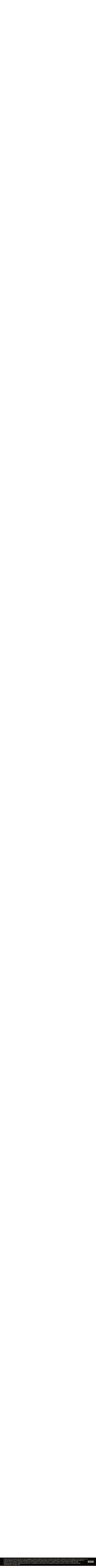

--- FILE ---
content_type: text/html; charset=windows-1251
request_url: https://mmcentr.ru/goods/inks/tekstilnye_chernila/chernila_tekstilnye_dupont_artistri_white_1_l/
body_size: 25400
content:





<!DOCTYPE html PUBLIC "-//W3C//DTD XHTML 1.0 Transitional//EN" "http://www.w3.org/TR/xhtml1/DTD/xhtml1-transitional.dtd">
<html xmlns="http://www.w3.org/1999/xhtml" xml:lang="ru" lang="ru">
<head>
	<link rel="canonical" href="https://mmcentr.ru/goods/inks/tekstilnye_chernila/chernila_tekstilnye_dupont_artistri_white_1_l/" />

	<meta name='yandex-verification' content='5ec158cb424e658f' />
	<meta http-equiv="X-UA-Compatible" content="IE=edge" />
	<link rel="icon" href="/favicon.png" type="image/png" />
	<meta http-equiv="Content-Type" content="text/html; charset=windows-1251" />
	
<link href="/yenisite.resizer2/js/blogslideshow/blogslideshow.css?14809344383887" type="text/css"  data-template-style="true"  rel="stylesheet" />
<link href="/yenisite.resizer2/js/fancybox2/jquery.fancybox.css?14809344384387" type="text/css"  data-template-style="true"  rel="stylesheet" />
<link href="/yenisite.resizer2/js/fancybox2/helpers/jquery.fancybox-buttons.css?14809344382727" type="text/css"  data-template-style="true"  rel="stylesheet" />
<link href="/yenisite.resizer2/js/fancybox2/helpers/jquery.fancybox-thumbs.css?1480934438770" type="text/css"  data-template-style="true"  rel="stylesheet" />
<link href="/bitrix/templates/.default/components/bitrix/catalog.section.list/top_catalog_2018/style.css?15272116085813" type="text/css"  data-template-style="true"  rel="stylesheet" />
<link href="/bitrix/templates/blue-template2018/components/bitrix/sale.basket.basket.small/cart_templ/style.css?1543067522729" type="text/css"  data-template-style="true"  rel="stylesheet" />
<link href="/bitrix/templates/.default/components/bitrix/search.title/eshop2018/style.css?17129298722065" type="text/css"  data-template-style="true"  rel="stylesheet" />
<link href="/bitrix/templates/blue-template2018/components/bitrix/system.auth.authorize/eshop/style.css?15387444058864" type="text/css"  data-template-style="true"  rel="stylesheet" />
<script type="text/javascript">if(!window.BX)window.BX={};if(!window.BX.message)window.BX.message=function(mess){if(typeof mess==='object'){for(let i in mess) {BX.message[i]=mess[i];} return true;}};</script>
<script type="text/javascript">(window.BX||top.BX).message({'JS_CORE_LOADING':'Загрузка...','JS_CORE_NO_DATA':'- Нет данных -','JS_CORE_WINDOW_CLOSE':'Закрыть','JS_CORE_WINDOW_EXPAND':'Развернуть','JS_CORE_WINDOW_NARROW':'Свернуть в окно','JS_CORE_WINDOW_SAVE':'Сохранить','JS_CORE_WINDOW_CANCEL':'Отменить','JS_CORE_WINDOW_CONTINUE':'Продолжить','JS_CORE_H':'ч','JS_CORE_M':'м','JS_CORE_S':'с','JSADM_AI_HIDE_EXTRA':'Скрыть лишние','JSADM_AI_ALL_NOTIF':'Показать все','JSADM_AUTH_REQ':'Требуется авторизация!','JS_CORE_WINDOW_AUTH':'Войти','JS_CORE_IMAGE_FULL':'Полный размер'});</script>

<script type="text/javascript" src="/bitrix/js/main/core/core.js?1632907653565340"></script>

<script>BX.setJSList(['/bitrix/js/main/core/core_ajax.js','/bitrix/js/main/core/core_promise.js','/bitrix/js/main/polyfill/promise/js/promise.js','/bitrix/js/main/loadext/loadext.js','/bitrix/js/main/loadext/extension.js','/bitrix/js/main/polyfill/promise/js/promise.js','/bitrix/js/main/polyfill/find/js/find.js','/bitrix/js/main/polyfill/includes/js/includes.js','/bitrix/js/main/polyfill/matches/js/matches.js','/bitrix/js/ui/polyfill/closest/js/closest.js','/bitrix/js/main/polyfill/fill/main.polyfill.fill.js','/bitrix/js/main/polyfill/find/js/find.js','/bitrix/js/main/polyfill/matches/js/matches.js','/bitrix/js/main/polyfill/core/dist/polyfill.bundle.js','/bitrix/js/main/core/core.js','/bitrix/js/main/polyfill/intersectionobserver/js/intersectionobserver.js','/bitrix/js/main/lazyload/dist/lazyload.bundle.js','/bitrix/js/main/polyfill/core/dist/polyfill.bundle.js','/bitrix/js/main/parambag/dist/parambag.bundle.js']);
BX.setCSSList(['/bitrix/js/main/lazyload/dist/lazyload.bundle.css','/bitrix/js/main/parambag/dist/parambag.bundle.css']);</script>
<script type="text/javascript">(window.BX||top.BX).message({'pull_server_enabled':'N','pull_config_timestamp':'0','pull_guest_mode':'N','pull_guest_user_id':'0'});(window.BX||top.BX).message({'PULL_OLD_REVISION':'Для продолжения корректной работы с сайтом необходимо перезагрузить страницу.'});</script>
<script type="text/javascript">(window.BX||top.BX).message({'LANGUAGE_ID':'ru','FORMAT_DATE':'DD.MM.YYYY','FORMAT_DATETIME':'DD.MM.YYYY HH:MI:SS','COOKIE_PREFIX':'MMC_SM','SERVER_TZ_OFFSET':'10800','UTF_MODE':'N','SITE_ID':'s1','SITE_DIR':'/','USER_ID':'','SERVER_TIME':'1766401309','USER_TZ_OFFSET':'0','USER_TZ_AUTO':'Y','bitrix_sessid':'9563f039d429db808dc06325a48eb5fc'});</script>


<script type="text/javascript" src="/bitrix/js/main/jquery/jquery-1.8.3.min.js?152767607893637"></script>
<script type="text/javascript" src="/bitrix/js/main/polyfill/customevent/main.polyfill.customevent.js?1547825906913"></script>
<script type="text/javascript" src="/bitrix/js/ui/dexie/dist/dexie.bitrix.bundle.js?1593426265196311"></script>
<script type="text/javascript" src="/bitrix/js/main/core/core_ls.js?148480806710430"></script>
<script type="text/javascript" src="/bitrix/js/main/core/core_fx.js?149182923416888"></script>
<script type="text/javascript" src="/bitrix/js/main/core/core_frame_cache.js?162315956716871"></script>
<script type="text/javascript" src="/bitrix/js/pull/protobuf/protobuf.js?1597340944274055"></script>
<script type="text/javascript" src="/bitrix/js/pull/protobuf/model.js?159734094470928"></script>
<script type="text/javascript" src="/bitrix/js/rest/client/rest.client.js?160735552317414"></script>
<script type="text/javascript" src="/bitrix/js/pull/client/pull.client.js?163290776570757"></script>


<script type="text/javascript" src="/yenisite.resizer2/js/blogslideshow/jquery.blogslideshow.min.js?148093443820264"></script>
<script type="text/javascript" src="/yenisite.resizer2/js/fancybox2/jquery.fancybox.pack.js?148093443822489"></script>
<script type="text/javascript" src="/yenisite.resizer2/js/fancybox2/helpers/jquery.fancybox-buttons.js?14809344383123"></script>
<script type="text/javascript" src="/yenisite.resizer2/js/fancybox2/helpers/jquery.fancybox-thumbs.js?14809344383997"></script>
<script type="text/javascript" src="/yenisite.resizer2/js/fancybox2/helpers/jquery.mousewheel-3.0.6.pack.js?14809344381396"></script>
<script type="text/javascript" src="/bitrix/templates/blue-template2018/script2.js?153968545729257"></script>
<script type="text/javascript" src="/bitrix/components/bitrix/search.title/script.js?15556703759847"></script>
<script type="text/javascript">var _ba = _ba || []; _ba.push(["aid", "f480b6e6f0498b7b0b15636e893146c5"]); _ba.push(["host", "mmcentr.ru"]); (function() {var ba = document.createElement("script"); ba.type = "text/javascript"; ba.async = true;ba.src = (document.location.protocol == "https:" ? "https://" : "http://") + "bitrix.info/ba.js";var s = document.getElementsByTagName("script")[0];s.parentNode.insertBefore(ba, s);})();</script>


<meta name="robots" content="index, follow" />
<meta name="keywords" content="расходные материалы для оргтехники, epson, расходники, оригинальные, пзк, картридж, оптовый, снпч, системы непрерывной подачи чернил, мфу, сувенирная продукция" />
<meta name="description" content="Мультимедиа-Центр продает принтеры, МФУ и расходные материалы для оргтехники, в каталоге - СНПЧ, перезаправляемые картриджи, чернила и т.д." />
<title>Расходные материалы для оргтехники: цена на картриджи, чернила, бумагу. Купить Принтеры и МФУ с СНПЧ</title>
	
	<link rel="stylesheet" type="text/css" href="/bitrix/templates/blue-template2018/css/style.css?171303009437431" />
	<link rel="stylesheet" type="text/css" href="/bitrix/templates/blue-template2018/mmcentr_files/modal.css?1480860000619" />
	<!--link rel="stylesheet" type="text/css" href="" /-->
		<script type="text/javascript" src="/bitrix/templates/blue-template2018/js/jquery-1.4.4.min.js"></script>	
 <!-- <title></title> -->

	<script type="text/javascript">if (document.documentElement) { document.documentElement.id = "js" }</script>





<script language="JavaScript">
function expandit(id){
  obj = document.getElementById(id);
  if (obj.style.display=="none") obj.style.display="";
  else obj.style.display="none";
}
</script>







</head>


<body>

<div id="panel"></div>
	
		<div class="flexwrapper">
			<div class="container">
			<div class="logo">
				<a href="/"><img src="/bitrix/templates/blue-template2018/images/logo.svg" alt="Мультимедиа Центр"></a>
			</div>


			
			

			<nav>

				<!--'start_frame_cache_LkGdQn'-->
<ul class="main-menu">
			<li>
		<a href="/about/">О компании</a>
		</li>
			<li>
		<a href="/oplata/">Оплата</a>
		</li>
			<li>
		<a href="/delivery/">Доставка</a>
		</li>
			<li>
		<a href="/opt">Оптовикам</a>
		</li>
			<li>
		<a href="/contacts/">Контакты</a>
		</li>
	</ul>


<!--'end_frame_cache_LkGdQn'-->			
			</nav>
			<div class="top-phone">+7 (918) 558-49-00; +7 (863) 298-49-00</div>
			<div class="top-auth">
				<!--'start_frame_cache_iIjGFB'-->	<a href="/login/?backurl=%2Fgoods%2Finks%2Ftekstilnye_chernila%2Fchernila_tekstilnye_dupont_artistri_white_1_l%2F" class="signin"
    onclick="
    $('.forgotpassword a').attr('href', '/login/?forgot_password=yes');
    var ModalName = $('#login');
    CentriredModalWindow(ModalName);
   OpenModalWindow(ModalName);
     return false;">
 
Вход</a><br />
	<!--'end_frame_cache_iIjGFB'-->			</div>
		</div>
		</div>
	
		<div class="menu2">
			<div class="container">
				<ul>
					<!--'start_frame_cache_t2SpVw'-->





	<li id="bx_1847241719_57">
		
				

		<a href="/goods/printers/" class="pic_a">
				
				<img src="/upload/uf/43e/43e466a0d5fa7b4c871ad3bd5cfd18df.svg" class="svg" 
				data-src="/upload/uf/43e/43e466a0d5fa7b4c871ad3bd5cfd18df.svg" 
				data-hoversrc="/upload/uf/732/7324b67d6602dd35631a225ec196a5d6.svg"
				 />
			
			
			
		</a>
		<div class="title"><a href="/goods/printers/">Принтеры и МФУ</a></div>




	</li>



	


	<li id="bx_1847241719_1">
		
				

		<a href="/goods/snpch/" class="pic_a">
				
				<img src="/upload/uf/41b/41b421a068c37503a206a1b65bd25bce.svg" class="svg" 
				data-src="/upload/uf/41b/41b421a068c37503a206a1b65bd25bce.svg" 
				data-hoversrc="/upload/uf/cc2/cc245196d8a4602f4452eb369cbd35a1.svg"
				 />
			
			
			
		</a>
		<div class="title"><a href="/goods/snpch/">СНПЧ</a></div>




	</li>



	



	<li id="bx_1847241719_59">
		
				

		<a href="/goods/inks/" class="pic_a">
				
				<img src="/upload/uf/5e8/5e89c4d038aaf53ee1e14cc9921476f7.svg" class="svg" 
				data-src="/upload/uf/5e8/5e89c4d038aaf53ee1e14cc9921476f7.svg" 
				data-hoversrc="/upload/uf/d5a/d5ac45471ee441a5b39db6f60f07e883.svg"
				 />
			
			
			
		</a>
		<div class="title"><a href="/goods/inks/">Чернила</a></div>




	</li>



	


	<li id="bx_1847241719_58">
		
				

		<a href="/goods/paper/" class="pic_a">
				
				<img src="/upload/uf/e09/e09b2a9ee87712155c41895540667d85.svg" class="svg" 
				data-src="/upload/uf/e09/e09b2a9ee87712155c41895540667d85.svg" 
				data-hoversrc="/upload/uf/3b5/3b513c9dddaf0d45467dc8a0c158efa1.svg"
				 />
			
			
			
		</a>
		<div class="title"><a href="/goods/paper/">Фотобумага</a></div>




	</li>



	



	<li id="bx_1847241719_55">
		
				

		<a href="/goods/termopresses/" class="pic_a">
				
				<img src="/upload/uf/009/009ae83ed4e5a51f8ce6ad963608ef19.svg" class="svg" 
				data-src="/upload/uf/009/009ae83ed4e5a51f8ce6ad963608ef19.svg" 
				data-hoversrc="/upload/uf/053/053755dfc332e7522a8c730865b3eb2e.svg"
				 />
			
			
			
		</a>
		<div class="title"><a href="/goods/termopresses/">Термопрессы</a></div>




	</li>



	



	<li id="bx_1847241719_891">
		
				

		<a href="/goods/zagotovki_dlya_termoperenosa/" class="pic_a">
				
				<img src="/upload/uf/a54/a54fcd07fe9e97d8708372063e3cb19b.svg" class="svg" 
				data-src="/upload/uf/a54/a54fcd07fe9e97d8708372063e3cb19b.svg" 
				data-hoversrc="/upload/uf/c1e/c1ea9c02eeb7f63fc8be4ccc9a7ff8dc.svg"
				 />
			
			
			
		</a>
		<div class="title"><a href="/goods/zagotovki_dlya_termoperenosa/">Заготовки для термопереноса</a></div>




	</li>



	










<script>
	
	$(".menu2 ul li").mouseover(function(){
if ($(this).find("img").data("hoversrc")){
	$(this).find("img").attr("src",$(this).find("img").data("hoversrc"));
}
});
$(".menu2 ul li").mouseout(function(){
if ($(this).find("img").data("src")){
	$(this).find("img").attr("src",$(this).find("img").data("src"));
}
});


</script><!--'end_frame_cache_t2SpVw'-->			
		
				<li>
					




					
							<!--'start_frame_cache_oLJPsr'-->
<div class="cart">
		<div class="cartbuttom">
				<a href="/personal/cart/">
					<img src="/bitrix/templates/blue-template2018/mmcentr_files/bask.svg">
						<div class="cartview">
								<div class="cartarrow">
									<div class="cart-img"></div>
										<div class="carttext">
												Корзина
										</div>
										<div class="arrow-right"></div>
								</div>
						</div>
				</a>
		</div>
		<div class="goods">
			<span style="font-family:Tahoma, sans-serif;">0<br/></span>
		</div>
</div>
<!--'end_frame_cache_oLJPsr'-->									
									
									
				</li>


			</ul>
		</div>
		</div>
		


<div class="container">
	<main>
		<div class="row">
			<div class="col20">
				<div id="left_menu">
					<p><b>Категории продуктов</b></p>
					
					
<!-- Vertical menu -->					
					
<!--'start_frame_cache_XEVOpk'-->
<ul class="menu collapsible">
			<li class=" lvl1">
				<span style="position:relative; "><a href="/goods/novogodnie_suveniry_1/">Новогодние сувениры</a></span></li>								<li class=" lvl1">
				<a href="/goods/printers/">Принтеры и МФУ</a>
				<ul class="acitem" style="display: none;">
		
			<li class=" lvl2">
				<span style="position:relative; "><a href="/goods/printers/inkjet-printers-epson/">Струйные принтеры Epson</a></span></li>			<li class=" lvl2">
				<span style="position:relative; "><a href="/goods/printers/inkjet-mfu-epson/">Струйные МФУ Epson</a></span></li>			<li class=" lvl2">
				<span style="position:relative; "><a href="/goods/printers/komplektuyushchie_i_zapchasti_k_printeram/">Комплектующие и запчасти к принтерам</a></span></li></ul></li>								<li class=" lvl1">
				<a href="/goods/snpch/">СНПЧ</a>
				<ul class="acitem" style="display: none;">
		
			<li class=" lvl2">
				<span style="position:relative; "><a href="/goods/snpch/epson/">СНПЧ для Epson</a></span></li>			<li class=" lvl2">
				<span style="position:relative; "><a href="/goods/snpch/canon/">СНПЧ для Canon</a></span></li>			<li class=" lvl2">
				<span style="position:relative; "><a href="/goods/snpch/hp/">СНПЧ для HP</a></span></li>			<li class=" lvl2">
				<span style="position:relative; "><a href="/goods/snpch/brother/">СНПЧ для Brother</a></span></li>			<li class=" lvl2">
				<span style="position:relative; "><a href="/goods/snpch/Emkosti-dlya-SNPCh/">Комплектующие для СНПЧ</a></span></li></ul></li>								<li class=" lvl1">
				<a href="/goods/refillable-cartridges/">Перезаправляемые картриджи</a>
				<ul class="acitem" style="display: none;">
		
			<li class=" lvl2">
				<span style="position:relative; "><a href="/goods/refillable-cartridges/pzk_dlya_epson/">ПЗК для Epson</a></span></li>			<li class=" lvl2">
				<span style="position:relative; "><a href="/goods/refillable-cartridges/pzk_dlya_canon/">ПЗК для Canon</a></span></li>			<li class=" lvl2">
				<span style="position:relative; "><a href="/goods/refillable-cartridges/for-prints-and-plots-hp/">ПЗК для HP</a></span></li>			<li class=" lvl2">
				<span style="position:relative; "><a href="/goods/refillable-cartridges/pk-brother/">ПЗК для Brother</a></span></li>			<li class=" lvl2">
				<span style="position:relative; "><a href="/goods/refillable-cartridges/Resetteri/">Чипы и программаторы</a></span></li></ul></li>								<li class="current selected lvl1">
				<a href="/goods/inks/">Чернила</a>
				<ul class="acitem">
		
								<li class=" lvl2">
				<a href="/goods/inks/inks-ocp/">Чернила OCP</a>
				<ul class="acitem" style="display: none;">
		
			<li class=" lvl3">
				<span style="position:relative; "><a href="/goods/inks/inks-ocp/ocp-epson/">Чернила OCP для Epson</a></span></li>			<li class=" lvl3">
				<span style="position:relative; "><a href="/goods/inks/inks-ocp/ocp-canon/">Чернила OCP для Canon</a></span></li>			<li class=" lvl3">
				<span style="position:relative; "><a href="/goods/inks/inks-ocp/ocp-inks-hp/">Чернила OCP для HP</a></span></li>			<li class=" lvl3">
				<span style="position:relative; "><a href="/goods/inks/inks-ocp/servisnie-jidkosti-ocp/">Сервисные жидкости OCP</a></span></li>			<li class=" lvl3">
				<span style="position:relative; "><a href="/goods/inks/inks-ocp/chernila_ocp_dlya_brother_1/">Чернила OCP для Brother</a></span></li></ul></li>								<li class=" lvl2">
				<a href="/goods/inks/Inktec-for-inkjet-printers/">Чернила InkTec</a>
				<ul class="acitem" style="display: none;">
		
			<li class=" lvl3">
				<span style="position:relative; "><a href="/goods/inks/Inktec-for-inkjet-printers/inktec-for-epson/">InkTec для Epson</a></span></li>			<li class=" lvl3">
				<span style="position:relative; "><a href="/goods/inks/Inktec-for-inkjet-printers/inktec-for-canon/">InkTec для Canon</a></span></li>			<li class=" lvl3">
				<span style="position:relative; "><a href="/goods/inks/Inktec-for-inkjet-printers/inktec-for-hp/">InkTec для HP</a></span></li>			<li class=" lvl3">
				<span style="position:relative; "><a href="/goods/inks/Inktec-for-inkjet-printers/inktec-clean/">Промывочные жидкости</a></span></li></ul></li>			<li class=" lvl2">
				<span style="position:relative; "><a href="/goods/inks/ink-mate-inks/">Чернила InkMate</a></span></li>								<li class=" lvl2">
				<a href="/goods/inks/chernila-revcol/">Чернила Revcol/Hameleon</a>
				<ul class="acitem" style="display: none;">
		
			<li class=" lvl3">
				<span style="position:relative; "><a href="/goods/inks/chernila-revcol/dlya_epson_1/">для  Epson</a></span></li>			<li class=" lvl3">
				<span style="position:relative; "><a href="/goods/inks/chernila-revcol/dlya_canon_hp_lexmark_1/">для  Canon/HP/LEXMARK</a></span></li>			<li class=" lvl3">
				<span style="position:relative; "><a href="/goods/inks/chernila-revcol/promyvochnye_zhidkosti/">Промывочные жидкости</a></span></li></ul></li>								<li class=" lvl2">
				<a href="/goods/inks/textile-inks/">Сублимационные чернила</a>
				<ul class="acitem" style="display: none;">
		
			<li class=" lvl3">
				<span style="position:relative; "><a href="/goods/inks/textile-inks/sublimatsionnye_chernila_inktec/">Сублимационые чернила InkTec</a></span></li>			<li class=" lvl3">
				<span style="position:relative; "><a href="/goods/inks/textile-inks/sublimatsionnye_chernila_life_1/">Сублимационные чернила Life</a></span></li>			<li class=" lvl3">
				<span style="position:relative; "><a href="/goods/inks/textile-inks/sublimatsionnye_chernila_hameleon/">Сублимационые чернила Hameleon</a></span></li></ul></li>			<li class="current selected lvl2">
				<span style="position:relative; "><a href="/goods/inks/tekstilnye_chernila/">Текстильные чернила</a></span></li>			<li class=" lvl2">
				<span style="position:relative; "><a href="/goods/inks/chernila_dctec_hongsam/">Чернила DCTec (Hongsam)</a></span></li>			<li class=" lvl2">
				<span style="position:relative; "><a href="/goods/inks/fumiko/">Чернила FUMIKO</a></span></li></ul></li>								<li class=" lvl1">
				<a href="/goods/paper/">Фотобумага</a>
				<ul class="acitem" style="display: none;">
		
								<li class=" lvl2">
				<a href="/goods/paper/kodak/">Kodak</a>
				<ul class="acitem" style="display: none;">
		
			<li class=" lvl3">
				<span style="position:relative; "><a href="/goods/paper/kodak/kodak_10x15/">Kodak 10x15</a></span></li>			<li class=" lvl3">
				<span style="position:relative; "><a href="/goods/paper/kodak/kodak_13x18/">Kodak 13x18</a></span></li>			<li class=" lvl3">
				<span style="position:relative; "><a href="/goods/paper/kodak/kodak_a5/">Kodak A5</a></span></li>			<li class=" lvl3">
				<span style="position:relative; "><a href="/goods/paper/kodak/kodak_a4/">Kodak A4</a></span></li></ul></li>								<li class=" lvl2">
				<a href="/goods/paper/polychromatic/">Polychromatic</a>
				<ul class="acitem" style="display: none;">
		
			<li class=" lvl3">
				<span style="position:relative; "><a href="/goods/paper/polychromatic/polychromatic_10x15/">Polychromatic 10x15</a></span></li>			<li class=" lvl3">
				<span style="position:relative; "><a href="/goods/paper/polychromatic/polychromatic_13x18/">Polychromatic 13x18</a></span></li>			<li class=" lvl3">
				<span style="position:relative; "><a href="/goods/paper/polychromatic/polychromatic_a5/">Polychromatic A5</a></span></li>			<li class=" lvl3">
				<span style="position:relative; "><a href="/goods/paper/polychromatic/polychromatic_a4/">Polychromatic A4</a></span></li>			<li class=" lvl3">
				<span style="position:relative; "><a href="/goods/paper/polychromatic/polychromatic_a3_a3/">Polychromatic A3/A3+</a></span></li>			<li class=" lvl3">
				<span style="position:relative; "><a href="/goods/paper/polychromatic/polychromatic_rulony/">Polychromatic Рулоны</a></span></li>			<li class=" lvl3">
				<span style="position:relative; "><a href="/goods/paper/polychromatic/dizaynerskaya_fotobumaga/">Дизайнерская</a></span></li></ul></li>								<li class=" lvl2">
				<a href="/goods/paper/fora/">Fora</a>
				<ul class="acitem" style="display: none;">
		
			<li class=" lvl3">
				<span style="position:relative; "><a href="/goods/paper/fora/fora_10x15/">Fora 10x15</a></span></li>			<li class=" lvl3">
				<span style="position:relative; "><a href="/goods/paper/fora/fora_a5/">Fora A5</a></span></li>			<li class=" lvl3">
				<span style="position:relative; "><a href="/goods/paper/fora/fora_a4/">Fora A4</a></span></li>			<li class=" lvl3">
				<span style="position:relative; "><a href="/goods/paper/fora/fora_a3/">Fora A3</a></span></li></ul></li>								<li class=" lvl2">
				<a href="/goods/paper/revcol/">Revcol</a>
				<ul class="acitem" style="display: none;">
		
			<li class=" lvl3">
				<span style="position:relative; "><a href="/goods/paper/revcol/revcol_10x15/">Revcol 4R/A5</a></span></li>			<li class=" lvl3">
				<span style="position:relative; "><a href="/goods/paper/revcol/revcol_a4/">Revcol A4</a></span></li>			<li class=" lvl3">
				<span style="position:relative; "><a href="/goods/paper/revcol/revcol_a3/">Revcol A3</a></span></li>			<li class=" lvl3">
				<span style="position:relative; "><a href="/goods/paper/revcol/revcol_rulony/">Revcol рулоны</a></span></li></ul></li>								<li class=" lvl2">
				<a href="/goods/paper/life/">Life</a>
				<ul class="acitem" style="display: none;">
		
			<li class=" lvl3">
				<span style="position:relative; "><a href="/goods/paper/life/life_10x15/">Life 10x15</a></span></li>			<li class=" lvl3">
				<span style="position:relative; "><a href="/goods/paper/life/life_a4/">Life A4</a></span></li>			<li class=" lvl3">
				<span style="position:relative; "><a href="/goods/paper/life/life_a5/">Life A5</a></span></li></ul></li>								<li class=" lvl2">
				<a href="/goods/paper/lomond/">Lomond</a>
				<ul class="acitem" style="display: none;">
		
			<li class=" lvl3">
				<span style="position:relative; "><a href="/goods/paper/lomond/lomond_10x15/">Lomond 10x15</a></span></li>			<li class=" lvl3">
				<span style="position:relative; "><a href="/goods/paper/lomond/lomond_a5/">Lomond A5</a></span></li>			<li class=" lvl3">
				<span style="position:relative; "><a href="/goods/paper/lomond/lomond_a4/">Lomond A4</a></span></li>			<li class=" lvl3">
				<span style="position:relative; "><a href="/goods/paper/lomond/lomond_a3/">Lomond A3</a></span></li>			<li class=" lvl3">
				<span style="position:relative; "><a href="/goods/paper/lomond/plenka_lomond/">Пленка Lomond</a></span></li>			<li class=" lvl3">
				<span style="position:relative; "><a href="/goods/paper/lomond/samokleyushchayasya_bumaga_lomond/">Самоклеющаяся бумага Lomond</a></span></li>			<li class=" lvl3">
				<span style="position:relative; "><a href="/goods/paper/lomond/plenka_lomond_2/">Пленка Lomond</a></span></li>			<li class=" lvl3">
				<span style="position:relative; "><a href="/goods/paper/lomond/khudozhestvennaya_bumaga_lomond/">Художественная бумага Lomond</a></span></li>			<li class=" lvl3">
				<span style="position:relative; "><a href="/goods/paper/lomond/geli_i_laki_lomond/">Гели и лаки Lomond</a></span></li>			<li class=" lvl3">
				<span style="position:relative; "><a href="/goods/paper/lomond/termotransfernaya_bumaga_lomond_1/">Термотрансферная бумага LOMOND</a></span></li></ul></li>			<li class=" lvl2">
				<span style="position:relative; "><a href="/goods/paper/sublimatsionnaya_bumaga/">Сублимационная бумага</a></span></li>			<li class=" lvl2">
				<span style="position:relative; "><a href="/goods/paper/melovannaya_bumaga/">Мелованная бумага</a></span></li>			<li class=" lvl2">
				<span style="position:relative; "><a href="/goods/paper/fotobumaga_dizaynerskaya/">Фотобумага дизайнерская</a></span></li></ul></li>			<li class=" lvl1">
				<span style="position:relative; "><a href="/goods/kholsty/">Холсты</a></span></li>								<li class=" lvl1">
				<a href="/goods/termopresses/">Термопрессы</a>
				<ul class="acitem" style="display: none;">
		
			<li class=" lvl2">
				<span style="position:relative; "><a href="/goods/termopresses/3d_termopressy_i_komplektuyushchie/">3D-термопрессы и комплектующие</a></span></li>			<li class=" lvl2">
				<span style="position:relative; "><a href="/goods/termopresses/termopressy_i_komplektuyushchie/">Термопрессы и комплектующие</a></span></li>			<li class=" lvl2">
				<span style="position:relative; "><a href="/goods/termopresses/kombo_pressy_fsc/">Комбо прессы FSC</a></span></li></ul></li>			<li class=" lvl1">
				<span style="position:relative; "><a href="/goods/raskhodnye_materialy_dlya_termoperenosa/">Расходные материалы для термопереноса</a></span></li>								<li class=" lvl1">
				<a href="/goods/zagotovki_dlya_termoperenosa/">Заготовки для термопереноса</a>
				<ul class="acitem" style="display: none;">
		
			<li class=" lvl2">
				<span style="position:relative; "><a href="/goods/zagotovki_dlya_termoperenosa/kruzhki/">Кружки</a></span></li>			<li class=" lvl2">
				<span style="position:relative; "><a href="/goods/zagotovki_dlya_termoperenosa/tarelki/">Тарелки</a></span></li>			<li class=" lvl2">
				<span style="position:relative; "><a href="/goods/zagotovki_dlya_termoperenosa/stakany/">Cтаканы</a></span></li>			<li class=" lvl2">
				<span style="position:relative; "><a href="/goods/zagotovki_dlya_termoperenosa/keramicheskie_plitki_i_ovaly/">Керамические плитки и овалы</a></span></li>								<li class=" lvl2">
				<a href="/goods/zagotovki_dlya_termoperenosa/futbolki_i_mayki/">Футболки и майки</a>
				<ul class="acitem" style="display: none;">
		
			<li class=" lvl3">
				<span style="position:relative; "><a href="/goods/zagotovki_dlya_termoperenosa/futbolki_i_mayki/tkan_pod_khlopok/">ткань &quot;Под хлопок&quot;</a></span></li>			<li class=" lvl3">
				<span style="position:relative; "><a href="/goods/zagotovki_dlya_termoperenosa/futbolki_i_mayki/tkan_lozhnaya_setka/">ткань &quot;Ложная сетка&quot;</a></span></li>			<li class=" lvl3">
				<span style="position:relative; "><a href="/goods/zagotovki_dlya_termoperenosa/futbolki_i_mayki/tkan_prima/">ткань &quot;Прима&quot;</a></span></li>			<li class=" lvl3">
				<span style="position:relative; "><a href="/goods/zagotovki_dlya_termoperenosa/futbolki_i_mayki/tkan_pod_khlopok_seraya/">ткань &quot;Под хлопок&quot; серые</a></span></li>			<li class=" lvl3">
				<span style="position:relative; "><a href="/goods/zagotovki_dlya_termoperenosa/futbolki_i_mayki/tkan_sandvich/">ткань &quot;Сандвич&quot;</a></span></li>			<li class=" lvl3">
				<span style="position:relative; "><a href="/goods/zagotovki_dlya_termoperenosa/futbolki_i_mayki/tkan_kulirnaya_glad_1/">ткань &quot;Кулирная гладь&quot;</a></span></li>			<li class=" lvl3">
				<span style="position:relative; "><a href="/goods/zagotovki_dlya_termoperenosa/futbolki_i_mayki/tkan_dzhersi/">ткань &quot;Джерси&quot;</a></span></li>			<li class=" lvl3">
				<span style="position:relative; "><a href="/goods/zagotovki_dlya_termoperenosa/futbolki_i_mayki/tkan_khlopok/">ткань &quot;Хлопок&quot;</a></span></li></ul></li>			<li class=" lvl2">
				<span style="position:relative; "><a href="/goods/zagotovki_dlya_termoperenosa/beysbolki/">Бейсболки</a></span></li>			<li class=" lvl2">
				<span style="position:relative; "><a href="/goods/zagotovki_dlya_termoperenosa/sumki_i_koshelki/">Сумки и кошельки</a></span></li>								<li class=" lvl2">
				<a href="/goods/zagotovki_dlya_termoperenosa/podushki/">Подушки и наволочки</a>
				<ul class="acitem" style="display: none;">
		
			<li class=" lvl3">
				<span style="position:relative; "><a href="/goods/zagotovki_dlya_termoperenosa/podushki/podushki_i_navolochki_atlasnye/">Подушки и наволочки атласные</a></span></li>			<li class=" lvl3">
				<span style="position:relative; "><a href="/goods/zagotovki_dlya_termoperenosa/podushki/podushki_i_navolochki_s_payetkami/">Подушки и наволочки с пайетками</a></span></li></ul></li>			<li class=" lvl2">
				<span style="position:relative; "><a href="/goods/zagotovki_dlya_termoperenosa/polotentsa/">Полотенца</a></span></li>			<li class=" lvl2">
				<span style="position:relative; "><a href="/goods/zagotovki_dlya_termoperenosa/prochiy_tekstil/">Прочий текстиль</a></span></li>			<li class=" lvl2">
				<span style="position:relative; "><a href="/goods/zagotovki_dlya_termoperenosa/pazly/">Пазлы</a></span></li>			<li class=" lvl2">
				<span style="position:relative; "><a href="/goods/zagotovki_dlya_termoperenosa/kovriki_dlya_myshi/">Коврики для мыши</a></span></li>			<li class=" lvl2">
				<span style="position:relative; "><a href="/goods/zagotovki_dlya_termoperenosa/magnity_na_kholodilnik/">Магниты на холодильник</a></span></li>								<li class=" lvl2">
				<a href="/goods/zagotovki_dlya_termoperenosa/chekhly_dlya_mobilnykh_telefonov_i_planshetov/">Чехлы для мобильных телефонов и планшетов</a>
				<ul class="acitem" style="display: none;">
		
			<li class=" lvl3">
				<span style="position:relative; "><a href="/goods/zagotovki_dlya_termoperenosa/chekhly_dlya_mobilnykh_telefonov_i_planshetov/2d_s_ploskimi_vstavkami/">2D (с плоскими вставками)</a></span></li>			<li class=" lvl3">
				<span style="position:relative; "><a href="/goods/zagotovki_dlya_termoperenosa/chekhly_dlya_mobilnykh_telefonov_i_planshetov/3d_trekhmernoe_nanesenie/">3D (трехмерное нанесение)</a></span></li></ul></li>			<li class=" lvl2">
				<span style="position:relative; "><a href="/goods/zagotovki_dlya_termoperenosa/termosy_i_flyazhki/">Термосы и фляжки</a></span></li>			<li class=" lvl2">
				<span style="position:relative; "><a href="/goods/zagotovki_dlya_termoperenosa/metallicheskie_plastiny_i_plaketki_k_nim/">Металлические пластины и плакетки к ним</a></span></li>			<li class=" lvl2">
				<span style="position:relative; "><a href="/goods/zagotovki_dlya_termoperenosa/metallicheskie_breloki/">Металлические брелоки</a></span></li>			<li class=" lvl2">
				<span style="position:relative; "><a href="/goods/zagotovki_dlya_termoperenosa/ezhednevniki_pod_sublimatsiyu/">Ежедневники под сублимацию</a></span></li>								<li class=" lvl2">
				<a href="/goods/zagotovki_dlya_termoperenosa/prochie_izdeliya_iz_metalla/">Прочие изделия из металла</a>
				<ul class="acitem" style="display: none;">
		
			<li class=" lvl3">
				<span style="position:relative; "><a href="/goods/zagotovki_dlya_termoperenosa/prochie_izdeliya_iz_metalla/vizitnitsy_i_vizitki/">Визитницы и визитки</a></span></li>			<li class=" lvl3">
				<span style="position:relative; "><a href="/goods/zagotovki_dlya_termoperenosa/prochie_izdeliya_iz_metalla/zazhigalki/">Зажигалки</a></span></li></ul></li>			<li class=" lvl2">
				<span style="position:relative; "><a href="/goods/zagotovki_dlya_termoperenosa/izdeliya_iz_dereva/">Изделия из дерева</a></span></li>			<li class=" lvl2">
				<span style="position:relative; "><a href="/goods/zagotovki_dlya_termoperenosa/izdeliya_iz_stekla/">Изделия из стекла</a></span></li>			<li class=" lvl2">
				<span style="position:relative; "><a href="/goods/zagotovki_dlya_termoperenosa/podarochnye_korobki_1/">Подарочные коробки</a></span></li>			<li class=" lvl2">
				<span style="position:relative; "><a href="/goods/zagotovki_dlya_termoperenosa/fotokamni/">Фотокамни</a></span></li>			<li class=" lvl2">
				<span style="position:relative; "><a href="/goods/zagotovki_dlya_termoperenosa/fotokristally_pod_sublimatsiyu/">Фотокристаллы под сублимацию</a></span></li>			<li class=" lvl2">
				<span style="position:relative; "><a href="/goods/zagotovki_dlya_termoperenosa/prochie_suveniry_pod_sublimatsiyu/">Прочие сувениры под сублимацию</a></span></li>			<li class=" lvl2">
				<span style="position:relative; "><a href="/goods/zagotovki_dlya_termoperenosa/shorty_1/">Шорты</a></span></li>			<li class=" lvl2">
				<span style="position:relative; "><a href="/goods/zagotovki_dlya_termoperenosa/naduvnye_shary_1/">Надувные шары</a></span></li>			<li class=" lvl2">
				<span style="position:relative; "><a href="/goods/zagotovki_dlya_termoperenosa/novogodnie_suveniry/">Новогодние сувениры</a></span></li></ul></li>								<li class=" lvl1">
				<a href="/goods/suveniry_pod_poligraficheskuyu_vstavku/">Сувениры под полиграфическую вставку</a>
				<ul class="acitem" style="display: none;">
		
			<li class=" lvl2">
				<span style="position:relative; "><a href="/goods/suveniry_pod_poligraficheskuyu_vstavku/akrilovye_magnity/">Акриловые магниты</a></span></li>			<li class=" lvl2">
				<span style="position:relative; "><a href="/goods/suveniry_pod_poligraficheskuyu_vstavku/akrilovye_breloki/">Акриловые брелоки</a></span></li>			<li class=" lvl2">
				<span style="position:relative; "><a href="/goods/suveniry_pod_poligraficheskuyu_vstavku/plastikovye_termostakany/">Пластиковые термостаканы</a></span></li>			<li class=" lvl2">
				<span style="position:relative; "><a href="/goods/suveniry_pod_poligraficheskuyu_vstavku/zakatnye_znachki_i_magnity/">Закатные значки и магниты</a></span></li>								<li class=" lvl2">
				<a href="/goods/suveniry_pod_poligraficheskuyu_vstavku/fotokristally_pod_uf_kley/">Фотокристаллы под УФ-клей</a>
				<ul class="acitem" style="display: none;">
		
			<li class=" lvl3">
				<span style="position:relative; "><a href="/goods/suveniry_pod_poligraficheskuyu_vstavku/fotokristally_pod_uf_kley/kristally_breloki/">Кристаллы-брелоки</a></span></li></ul></li>			<li class=" lvl2">
				<span style="position:relative; "><a href="/goods/suveniry_pod_poligraficheskuyu_vstavku/breloki_gosnomer_s_myagkimi_linzami/">Брелоки &quot;госномер&quot; с мягкими линзами</a></span></li></ul></li>			<li class=" lvl1">
				<span style="position:relative; "><a href="/goods/magnitnyy_vinil_1/">Магнитный винил</a></span></li>								<li class=" lvl1">
				<a href="/goods/pereplet_laminatory_rezaki/">Переплет, ламинирование, резаки</a>
				<ul class="acitem" style="display: none;">
		
								<li class=" lvl2">
				<a href="/goods/pereplet_laminatory_rezaki/laminirovanie/">Ламинирование</a>
				<ul class="acitem" style="display: none;">
		
			<li class=" lvl3">
				<span style="position:relative; "><a href="/goods/pereplet_laminatory_rezaki/laminirovanie/laminatory/">Ламинаторы</a></span></li>			<li class=" lvl3">
				<span style="position:relative; "><a href="/goods/pereplet_laminatory_rezaki/laminirovanie/plenka_dlya_laminirovaniya_1/">Пленка для ламинирования</a></span></li></ul></li>								<li class=" lvl2">
				<a href="/goods/pereplet_laminatory_rezaki/pereplet/">Переплет</a>
				<ul class="acitem" style="display: none;">
		
			<li class=" lvl3">
				<span style="position:relative; "><a href="/goods/pereplet_laminatory_rezaki/pereplet/broshyurovshchiki/">Брошюровщики</a></span></li>			<li class=" lvl3">
				<span style="position:relative; "><a href="/goods/pereplet_laminatory_rezaki/pereplet/pruzhiny_i_oblozhki/">Пружины и обложки</a></span></li></ul></li>			<li class=" lvl2">
				<span style="position:relative; "><a href="/goods/pereplet_laminatory_rezaki/rezaki_i_narezchiki/">Резаки и нарезчики</a></span></li></ul></li>								<li class=" lvl1">
				<a href="/goods/fotoramki/">Фоторамки</a>
				<ul class="acitem" style="display: none;">
		
			<li class=" lvl2">
				<span style="position:relative; "><a href="/goods/fotoramki/fotoramki_10x15/">Фоторамки 10х15см</a></span></li>			<li class=" lvl2">
				<span style="position:relative; "><a href="/goods/fotoramki/fotoramki_15x20/">Фоторамки 15х21см</a></span></li>			<li class=" lvl2">
				<span style="position:relative; "><a href="/goods/fotoramki/fotoramki_21x30/">Фоторамки 21х30см</a></span></li>			<li class=" lvl2">
				<span style="position:relative; "><a href="/goods/fotoramki/fotoramki_30x40/">Фоторамки 30х40см</a></span></li></ul></li>								<li class=" lvl1">
				<a href="/goods/avtomobilnye_aksessuary/">Автомобильные аксессуары</a>
				<ul class="acitem" style="display: none;">
		
			<li class=" lvl2">
				<span style="position:relative; "><a href="/goods/avtomobilnye_aksessuary/pusko_zaryadnye_ustroystva/">Пуско-зарядные устройства</a></span></li>			<li class=" lvl2">
				<span style="position:relative; "><a href="/goods/avtomobilnye_aksessuary/sistemy_kontrolya_davleniya_v_shinakh_tpms/">Системы контроля давления в шинах (TPMS)</a></span></li></ul></li>			<li class=" lvl1">
				<span style="position:relative; "><a href="/goods/rasprodazha/">РАСПРОДАЖА</a></span></li></ul>
<!--'end_frame_cache_XEVOpk'-->
<!-- // Vertical menu -->	
			

				</div>
				<div class="clear"></div>

				<!--
				<div class="brands">
					<p><b>Торговые марки</b></p>
					<p><a href="http://mmcentr.ru/goods/paper/fotochrom/"><img src="images/fotochrom-logo.jpg"></a></p>
					<p><a href="javascript:%20void()%20;" onclick="subcat(&quot;inktec&quot;);"><img src="images/inktech-logo.jpg"></a></p>
					<p><a href="http://mmcentr.ru/goods/inks/jetprint-inks/"><img src="images/JetPrint.jpg"></a></p>
					<p><a href="http://mmcentr.ru/goods/inks/inks-ocp/"><img src="images/OCP_190.jpg"></a></p>
					<p><a href="http://mmcentr.ru/goods/paper/kodak/"><img src="images/kodak-logo.jpg"></a></p>

				</div>
				!-->
			</div>
				<div class="col80">
					<div class="main-content2">




						<!--'start_frame_cache_XdqEv1'-->	<div id="search">
		<form action="/goods/">
			<input id="title-search-input" type="text" name="q" value="" size="20" maxlength="35" autocomplete="off" value="" placeholder="Поиск в каталоге" />&nbsp;
			<input name="s" type="submit"  value=""/>
		</form>
    </div>
<script type="text/javascript">
var jsControl = new JCTitleSearch({
	//'WAIT_IMAGE': '/bitrix/themes/.default/images/wait.gif',
	'AJAX_PAGE' : '/goods/inks/tekstilnye_chernila/chernila_tekstilnye_dupont_artistri_white_1_l/',
	'CONTAINER_ID': 'search',
	'INPUT_ID': 'title-search-input',
	'MIN_QUERY_LEN': 2
});

	$("#title-search-input").attr("value", "");
</script>
<!--'end_frame_cache_XdqEv1'-->
<!-- Yandex.Metrika counter -->
<script type="text/javascript" >
    (function (d, w, c) {
        (w[c] = w[c] || []).push(function() {
            try {
                w.yaCounter32778635 = new Ya.Metrika({
                    id:32778635,
                    clickmap:true,
                    trackLinks:true,
                    accurateTrackBounce:true,
                    webvisor:true
                });
            } catch(e) { }
        });

        var n = d.getElementsByTagName("script")[0],
            s = d.createElement("script"),
            f = function () { n.parentNode.insertBefore(s, n); };
        s.type = "text/javascript";
        s.async = true;
        s.src = "https://mc.yandex.ru/metrika/watch.js";

        if (w.opera == "[object Opera]") {
            d.addEventListener("DOMContentLoaded", f, false);
        } else { f(); }
    })(document, window, "yandex_metrika_callbacks");
</script>
<noscript><div><img src="https://mc.yandex.ru/watch/32778635" style="position:absolute; left:-9999px;" alt="" /></div></noscript>
<!-- /Yandex.Metrika counter -->

					
												
			<div id="breadcrumb" class="breadcrumbs"><a href="/" title="Главная">Главная</a>  <a href="/goods/" title="Каталог">Каталог</a>  <span>СНПЧ, Картриджи, Термопрессы, Термоперенос, Бумага и другие расходные материалы и оборудование для печати в Ростове-на-Дону и по всей России - &quot;Мультимедиа-Центр&quot;</span></div>
																	

<!--    // HEADER  // !-->


<!-- sssmodule_start -->
<div class="main_slider">
</div>
 <a href="/goods/termopresses/termopressy_i_komplektuyushchie/termopress_f3880_ploskiy_38kh38sm_avtomaticheskiy/"><img width="1000" alt="fsc.jpg" src="/upload/medialibrary/d9d/x8027m66gwpi9om0lgd8jnil494etmm8.jpg" height="319" title="fsc.jpg"></a><div class="new_products">
	<p class="title">
 <b>Новое</b>
		</p>
	 <!--'start_frame_cache_6a8NE3'-->	<div class="news_prod_wrapp">
	<div class="item" id="bx_2837010184_43009" itemscope itemtype = "http://schema.org/Product">
		<div class="img_wr">
			<div class="img_250">
				<a href="/goods/zagotovki_dlya_termoperenosa/kruzhki/kruzhka_khameleon_chernaya_matovaya_s_blyestkami/">

 


					<img class="item_img" 
					itemprop="image" 
					src="/upload/resize_cache/iblock/7d4/250_220_1/dadefq5ckftu8rtyk0tpo3lmkcykwlql.jpg" 
					alt="" />
				</a>
			</div>
			<div class="title-prod" itemprop="name"><a href="/goods/zagotovki_dlya_termoperenosa/kruzhki/kruzhka_khameleon_chernaya_matovaya_s_blyestkami/">Кружка-хамелеон 330 мл, ЧЕРНАЯ матовая с блёстками</a></div>			
			<div class="price-basket">
				
															<noindex><a href="/goods/inks/tekstilnye_chernila/chernila_tekstilnye_dupont_artistri_white_1_l/?action=ADD2BASKET&amp;id_top2=43009" class="bt3 addtoCart" rel="nofollow" onclick="return addToCart(this, 'list', 'В корзине', 'noCart');" id="catalog_add2cart_link_43009"><div class="basket-icon"></div></a></noindex>
													
				
				
				
				
				
				
				<div class="price-block" itemprop = "offers" itemscope itemtype = "http://schema.org/Offer">

				<meta itemprop="priceCurrency" content="RUB" />
					
					
					
															
															<span class="item_price price">171 руб.</span>
								<meta itemprop="price" content="171." />
										
				
				
				
					<span class="rating"></span> 
				</div>
			</div>
			</div>
			
						
		</div>
	<div class="item" id="bx_2837010184_36142" itemscope itemtype = "http://schema.org/Product">
		<div class="img_wr">
			<div class="img_250">
				<a href="/goods/termopresses/termopressy_i_komplektuyushchie/termopress_revcol_ploskiy_otkidnoy_38kh38sm/">

 


					<img class="item_img" 
					itemprop="image" 
					src="/upload/resize_cache/iblock/de0/250_220_1/de05c002722c79736324b6da4e223ef0.jpg" 
					alt="" />
				</a>
			</div>
			<div class="title-prod" itemprop="name"><a href="/goods/termopresses/termopressy_i_komplektuyushchie/termopress_revcol_ploskiy_otkidnoy_38kh38sm/">Термопресс HP380 плоский откидной, 38х38см</a></div>			
			<div class="price-basket">
				
															<noindex><a href="/goods/inks/tekstilnye_chernila/chernila_tekstilnye_dupont_artistri_white_1_l/?action=ADD2BASKET&amp;id_top2=36142" class="bt3 addtoCart" rel="nofollow" onclick="return addToCart(this, 'list', 'В корзине', 'noCart');" id="catalog_add2cart_link_36142"><div class="basket-icon"></div></a></noindex>
													
				
				
				
				
				
				
				<div class="price-block" itemprop = "offers" itemscope itemtype = "http://schema.org/Offer">

				<meta itemprop="priceCurrency" content="RUB" />
					
					
					
															
															<span class="item_price price">25 900 руб.</span>
								<meta itemprop="price" content="25900." />
										
				
				
				
					<span class="rating"></span> 
				</div>
			</div>
			</div>
			
						
		</div>
	<div class="item" id="bx_2837010184_43456" itemscope itemtype = "http://schema.org/Product">
		<div class="img_wr">
			<div class="img_250">
				<a href="/goods/zagotovki_dlya_termoperenosa/kruzhki/kruzhka_steklyannaya_matovaya_zelenaya/">

 


					<img class="item_img" 
					itemprop="image" 
					src="/upload/resize_cache/iblock/00b/250_220_1/gc5vbwz2cgcp3f94f3ncthtlgyycedmh.jpg" 
					alt="" />
				</a>
			</div>
			<div class="title-prod" itemprop="name"><a href="/goods/zagotovki_dlya_termoperenosa/kruzhki/kruzhka_steklyannaya_matovaya_zelenaya/">Кружка стеклянная матовая (ЗЕЛЕНАЯ)</a></div>			
			<div class="price-basket">
				
															<noindex><a href="/goods/inks/tekstilnye_chernila/chernila_tekstilnye_dupont_artistri_white_1_l/?action=ADD2BASKET&amp;id_top2=43456" class="bt3 addtoCart" rel="nofollow" onclick="return addToCart(this, 'list', 'В корзине', 'noCart');" id="catalog_add2cart_link_43456"><div class="basket-icon"></div></a></noindex>
													
				
				
				
				
				
				
				<div class="price-block" itemprop = "offers" itemscope itemtype = "http://schema.org/Offer">

				<meta itemprop="priceCurrency" content="RUB" />
					
					
					
															
															<span class="item_price price">192 руб.</span>
								<meta itemprop="price" content="192." />
										
				
				
				
					<span class="rating"></span> 
				</div>
			</div>
			</div>
			
						
		</div>
	<div class="item" id="bx_2837010184_43054" itemscope itemtype = "http://schema.org/Product">
		<div class="img_wr">
			<div class="img_250">
				<a href="/goods/paper/lomond/plenka_lomond/bumaga_lomond_a4_5l_dlya_vremennykh_tatuirovok/">

 


					<img class="item_img" 
					itemprop="image" 
					src="/upload/resize_cache/iblock/eab/250_220_1/bcthccb0z6kijsdlv5sh3mk3igdkcbix.jpg" 
					alt="" />
				</a>
			</div>
			<div class="title-prod" itemprop="name"><a href="/goods/paper/lomond/plenka_lomond/bumaga_lomond_a4_5l_dlya_vremennykh_tatuirovok/">Бумага LOMOND (A4, 5л)  для временных татуировок</a></div>			
			<div class="price-basket">
				
															<noindex><a href="/goods/inks/tekstilnye_chernila/chernila_tekstilnye_dupont_artistri_white_1_l/?action=ADD2BASKET&amp;id_top2=43054" class="bt3 addtoCart" rel="nofollow" onclick="return addToCart(this, 'list', 'В корзине', 'noCart');" id="catalog_add2cart_link_43054"><div class="basket-icon"></div></a></noindex>
													
				
				
				
				
				
				
				<div class="price-block" itemprop = "offers" itemscope itemtype = "http://schema.org/Offer">

				<meta itemprop="priceCurrency" content="RUB" />
					
					
					
															
															<span class="item_price price">1 131 руб.</span>
								<meta itemprop="price" content="1131." />
										
				
				
				
					<span class="rating"></span> 
				</div>
			</div>
			</div>
			
						
		</div>
	<div class="item" id="bx_2837010184_39865" itemscope itemtype = "http://schema.org/Product">
		<div class="img_wr">
			<div class="img_250">
				<a href="/goods/zagotovki_dlya_termoperenosa/futbolki_i_mayki/tkan_prima/futbolka_prima_s_tsvetnym_rukavom_reglan_sinyaya_zheltaya_zelenaya_r_46_m_/">

 


					<img class="item_img" 
					itemprop="image" 
					src="/upload/resize_cache/iblock/289/250_220_1/1cx805t67ii7z6jrt9uocu2wfujs3v1b.jpg" 
					alt="" />
				</a>
			</div>
			<div class="title-prod" itemprop="name"><a href="/goods/zagotovki_dlya_termoperenosa/futbolki_i_mayki/tkan_prima/futbolka_prima_s_tsvetnym_rukavom_reglan_sinyaya_zheltaya_zelenaya_r_46_m_/">Футболка &quot;Прима&quot; с цветным рукавом РЕГЛАН(синяя,желтая,зеленая) р.46(M)</a></div>			
			<div class="price-basket">
				
															<noindex><a href="/goods/inks/tekstilnye_chernila/chernila_tekstilnye_dupont_artistri_white_1_l/?action=ADD2BASKET&amp;id_top2=39865" class="bt3 addtoCart" rel="nofollow" onclick="return addToCart(this, 'list', 'В корзине', 'noCart');" id="catalog_add2cart_link_39865"><div class="basket-icon"></div></a></noindex>
													
				
				
				
				
				
				
				<div class="price-block" itemprop = "offers" itemscope itemtype = "http://schema.org/Offer">

				<meta itemprop="priceCurrency" content="RUB" />
					
					
					
															
															<span class="item_price price">334 руб.</span>
								<meta itemprop="price" content="334." />
										
				
				
				
					<span class="rating"></span> 
				</div>
			</div>
			</div>
			
						
		</div>
	<div class="item" id="bx_2837010184_11705" itemscope itemtype = "http://schema.org/Product">
		<div class="img_wr">
			<div class="img_250">
				<a href="/goods/zagotovki_dlya_termoperenosa/futbolki_i_mayki/tkan_lozhnaya_setka/futbolka_belaya_lozhnaya_setka_razmer_50_xl/">

 


					<img class="item_img" 
					itemprop="image" 
					src="/upload/resize_cache/iblock/526/250_220_1/aei4d2195lg95hki8slgjqyfsylj38o3.jpg" 
					alt="" />
				</a>
			</div>
			<div class="title-prod" itemprop="name"><a href="/goods/zagotovki_dlya_termoperenosa/futbolki_i_mayki/tkan_lozhnaya_setka/futbolka_belaya_lozhnaya_setka_razmer_50_xl/">Футболка белая &quot;Ложная сетка&quot;, р.50(XL)</a></div>			
			<div class="price-basket">
				
															<noindex><a href="/goods/inks/tekstilnye_chernila/chernila_tekstilnye_dupont_artistri_white_1_l/?action=ADD2BASKET&amp;id_top2=11705" class="bt3 addtoCart" rel="nofollow" onclick="return addToCart(this, 'list', 'В корзине', 'noCart');" id="catalog_add2cart_link_11705"><div class="basket-icon"></div></a></noindex>
													
				
				
				
				
				
				
				<div class="price-block" itemprop = "offers" itemscope itemtype = "http://schema.org/Offer">

				<meta itemprop="priceCurrency" content="RUB" />
					
					
					
															
															<span class="item_price price">293 руб.</span>
								<meta itemprop="price" content="293." />
										
				
				
				
					<span class="rating"></span> 
				</div>
			</div>
			</div>
			
						
		</div>
	<div class="item" id="bx_2837010184_36835" itemscope itemtype = "http://schema.org/Product">
		<div class="img_wr">
			<div class="img_250">
				<a href="/goods/termopresses/termopressy_i_komplektuyushchie/termopress_st_500_ploskiy_otkidnoy_40kh50sm_poluavtomat_s_vykatnym_stolom/">

 


					<img class="item_img" 
					itemprop="image" 
					src="/upload/resize_cache/iblock/60f/250_220_1/60fea8d363ac694a32fd0368b52e9f11.jpg" 
					alt="" />
				</a>
			</div>
			<div class="title-prod" itemprop="name"><a href="/goods/termopresses/termopressy_i_komplektuyushchie/termopress_st_500_ploskiy_otkidnoy_40kh50sm_poluavtomat_s_vykatnym_stolom/">Термопресс ST-500 плоский откидной 40х50см, полуавтомат с выкатным столом</a></div>			
			<div class="price-basket">
				
															<noindex><a href="/goods/inks/tekstilnye_chernila/chernila_tekstilnye_dupont_artistri_white_1_l/?action=ADD2BASKET&amp;id_top2=36835" class="bt3 addtoCart" rel="nofollow" onclick="return addToCart(this, 'list', 'В корзине', 'noCart');" id="catalog_add2cart_link_36835"><div class="basket-icon"></div></a></noindex>
													
				
				
				
				
				
				
				<div class="price-block" itemprop = "offers" itemscope itemtype = "http://schema.org/Offer">

				<meta itemprop="priceCurrency" content="RUB" />
					
					
					
															
															<span class="item_price price">43 900 руб.</span>
								<meta itemprop="price" content="43900." />
										
				
				
				
					<span class="rating"></span> 
				</div>
			</div>
			</div>
			
						
		</div>
	<div class="item" id="bx_2837010184_41739" itemscope itemtype = "http://schema.org/Product">
		<div class="img_wr">
			<div class="img_250">
				<a href="/goods/termopresses/kombo_pressy_fsc/termopress_fsc_8_kombo_8_v_1_30kh38/">

 


					<img class="item_img" 
					itemprop="image" 
					src="/upload/resize_cache/iblock/0fe/250_220_1/0fe34ba0d88e41f0659302a56a45a334.jpg" 
					alt="" />
				</a>
			</div>
			<div class="title-prod" itemprop="name"><a href="/goods/termopresses/kombo_pressy_fsc/termopress_fsc_8_kombo_8_v_1_30kh38/">Термопресс FSC-8 комбо 8 в 1 (30х38)</a></div>			
			<div class="price-basket">
				
															<noindex><a href="/goods/inks/tekstilnye_chernila/chernila_tekstilnye_dupont_artistri_white_1_l/?action=ADD2BASKET&amp;id_top2=41739" class="bt3 addtoCart" rel="nofollow" onclick="return addToCart(this, 'list', 'В корзине', 'noCart');" id="catalog_add2cart_link_41739"><div class="basket-icon"></div></a></noindex>
													
				
				
				
				
				
				
				<div class="price-block" itemprop = "offers" itemscope itemtype = "http://schema.org/Offer">

				<meta itemprop="priceCurrency" content="RUB" />
					
					
					
															
															<span class="item_price price">27 900 руб.</span>
								<meta itemprop="price" content="27900." />
										
				
				
				
					<span class="rating"></span> 
				</div>
			</div>
			</div>
			
						
		</div>
	<div class="item" id="bx_2837010184_36758" itemscope itemtype = "http://schema.org/Product">
		<div class="img_wr">
			<div class="img_250">
				<a href="/goods/kruzhka_belaya_s_dnyem_rozhdeniya_/">

 


					<img class="item_img" 
					itemprop="image" 
					src="/upload/resize_cache/iblock/58b/250_220_1/58b4e85d8cb63a4488cd410859038c9b.jpg" 
					alt="" />
				</a>
			</div>
			<div class="title-prod" itemprop="name"><a href="/goods/kruzhka_belaya_s_dnyem_rozhdeniya_/">Кружка белая &quot;С Днём рождения!&quot;</a></div>			
			<div class="price-basket">
				
															<noindex><a href="/goods/inks/tekstilnye_chernila/chernila_tekstilnye_dupont_artistri_white_1_l/?action=ADD2BASKET&amp;id_top2=36758" class="bt3 addtoCart" rel="nofollow" onclick="return addToCart(this, 'list', 'В корзине', 'noCart');" id="catalog_add2cart_link_36758"><div class="basket-icon"></div></a></noindex>
													
				
				
				
				
				
				
				<div class="price-block" itemprop = "offers" itemscope itemtype = "http://schema.org/Offer">

				<meta itemprop="priceCurrency" content="RUB" />
					
					
					
															
															<span class="item_price price">201 руб.</span>
								<meta itemprop="price" content="201." />
										
				
				
				
					<span class="rating"></span> 
				</div>
			</div>
			</div>
			
						
		</div>

</div>

<!--'end_frame_cache_6a8NE3'--></div>
<div class="new_products">
	<p class="title">
 <br>
	</p>
	<p class="title">
 <b>Лучшая цена</b>
	</p>
	 <!--'start_frame_cache_UDqRy9'-->	<div class="news_prod_wrapp">
	<div class="item" id="bx_806356658_43210" itemscope itemtype = "http://schema.org/Product">
		<div class="img_wr">
			<div class="img_250">
				<a href="/goods/zagotovki_dlya_termoperenosa/prochiy_tekstil/vympel_treugolnyy_22kh15sm_s_kantom_trikolor/">

 


					<img class="item_img" 
					itemprop="image" 
					src="/upload/resize_cache/iblock/9b5/250_220_1/ekq8cg2ti3ajdf4wy2n7o1um1cqw5coy.jpg" 
					alt="" />
				</a>
			</div>
			<div class="title-prod" itemprop="name"><a href="/goods/zagotovki_dlya_termoperenosa/prochiy_tekstil/vympel_treugolnyy_22kh15sm_s_kantom_trikolor/">Вымпел треугольный 22х15см с кантом, ТРИКОЛОР</a></div>			
			<div class="price-basket">
				
															<noindex><a href="/goods/inks/tekstilnye_chernila/chernila_tekstilnye_dupont_artistri_white_1_l/?action=ADD2BASKET&amp;id_top2=43210" class="bt3 addtoCart" rel="nofollow" onclick="return addToCart(this, 'list', 'В корзине', 'noCart');" id="catalog_add2cart_link_43210"><div class="basket-icon"></div></a></noindex>
													
				
				
				
				
				
				
				<div class="price-block" itemprop = "offers" itemscope itemtype = "http://schema.org/Offer">

				<meta itemprop="priceCurrency" content="RUB" />
					
					
					
															
															<span class="item_price price">325 руб.</span>
								<meta itemprop="price" content="325." />
										
				
				
				
					<span class="rating"></span> 
				</div>
			</div>
			</div>
			
						
		</div>
	<div class="item" id="bx_806356658_36149" itemscope itemtype = "http://schema.org/Product">
		<div class="img_wr">
			<div class="img_250">
				<a href="/goods/termopresses/termopressy_i_komplektuyushchie/termopress_dlya_2_kh_kruzhek_freesub/">

 


					<img class="item_img" 
					itemprop="image" 
					src="/upload/resize_cache/iblock/d28/250_220_1/d28ff53a9e028a938f79d2279f9dc680.jpg" 
					alt="" />
				</a>
			</div>
			<div class="title-prod" itemprop="name"><a href="/goods/termopresses/termopressy_i_komplektuyushchie/termopress_dlya_2_kh_kruzhek_freesub/">Термопресс для 2-х кружек ST-210</a></div>			
			<div class="price-basket">
				
															<noindex><a href="/goods/inks/tekstilnye_chernila/chernila_tekstilnye_dupont_artistri_white_1_l/?action=ADD2BASKET&amp;id_top2=36149" class="bt3 addtoCart" rel="nofollow" onclick="return addToCart(this, 'list', 'В корзине', 'noCart');" id="catalog_add2cart_link_36149"><div class="basket-icon"></div></a></noindex>
													
				
				
				
				
				
				
				<div class="price-block" itemprop = "offers" itemscope itemtype = "http://schema.org/Offer">

				<meta itemprop="priceCurrency" content="RUB" />
					
					
					
															
															<span class="item_price price">11 900 руб.</span>
								<meta itemprop="price" content="11900." />
										
				
				
				
					<span class="rating"></span> 
				</div>
			</div>
			</div>
			
						
		</div>
	<div class="item" id="bx_806356658_19432" itemscope itemtype = "http://schema.org/Product">
		<div class="img_wr">
			<div class="img_250">
				<a href="/goods/printers/inkjet-printers-epson/printer_epson_l132/">

 


					<img class="item_img" 
					itemprop="image" 
					src="/upload/resize_cache/iblock/f54/250_220_1/f547d09a8be60d8cfe7c4fad11cfa779.jpg" 
					alt="" />
				</a>
			</div>
			<div class="title-prod" itemprop="name"><a href="/goods/printers/inkjet-printers-epson/printer_epson_l132/">Принтер Epson L132</a></div>			
			<div class="price-basket">
				
															<noindex><a href="/goods/inks/tekstilnye_chernila/chernila_tekstilnye_dupont_artistri_white_1_l/?action=ADD2BASKET&amp;id_top2=19432" class="bt3 addtoCart" rel="nofollow" onclick="return addToCart(this, 'list', 'В корзине', 'noCart');" id="catalog_add2cart_link_19432"><div class="basket-icon"></div></a></noindex>
													
				
				
				
				
				
				
				<div class="price-block" itemprop = "offers" itemscope itemtype = "http://schema.org/Offer">

				<meta itemprop="priceCurrency" content="RUB" />
					
					
					
															
															<span class="item_price price">22 900 руб.</span>
								<meta itemprop="price" content="22900." />
										
				
				
				
					<span class="rating"></span> 
				</div>
			</div>
			</div>
			
						
		</div>
	<div class="item" id="bx_806356658_11256" itemscope itemtype = "http://schema.org/Product">
		<div class="img_wr">
			<div class="img_250">
				<a href="/goods/magnitnyy_vinil_1/magnitnyy_vinil_0_4mm_kh_620mm_kh_30m_s_kleem_rulon/">

 


					<img class="item_img" 
					itemprop="image" 
					src="/upload/resize_cache/iblock/8b4/250_220_1/8b4b0843fe63b22c7702dd7741edc3a4.JPG" 
					alt="" />
				</a>
			</div>
			<div class="title-prod" itemprop="name"><a href="/goods/magnitnyy_vinil_1/magnitnyy_vinil_0_4mm_kh_620mm_kh_30m_s_kleem_rulon/">Винил магнитный 0.4 мм с клеем, рулон 30 м</a></div>			
			<div class="price-basket">
				
															<noindex><a href="/goods/inks/tekstilnye_chernila/chernila_tekstilnye_dupont_artistri_white_1_l/?action=ADD2BASKET&amp;id_top2=11256" class="bt3 addtoCart" rel="nofollow" onclick="return addToCart(this, 'list', 'В корзине', 'noCart');" id="catalog_add2cart_link_11256"><div class="basket-icon"></div></a></noindex>
													
				
				
				
				
				
				
				<div class="price-block" itemprop = "offers" itemscope itemtype = "http://schema.org/Offer">

				<meta itemprop="priceCurrency" content="RUB" />
					
					
					
															
															<span class="item_price price">12 880 руб.</span>
								<meta itemprop="price" content="12880." />
										
				
				
				
					<span class="rating"></span> 
				</div>
			</div>
			</div>
			
						
		</div>
	<div class="item" id="bx_806356658_8400" itemscope itemtype = "http://schema.org/Product">
		<div class="img_wr">
			<div class="img_250">
				<a href="/goods/paper/kodak/kodak_a4/bumaga_kodak_a4_230g_50l_glyantsevaya/">

 


					<img class="item_img" 
					itemprop="image" 
					src="/upload/resize_cache/iblock/002/250_220_1/227zu8zik33db8r7l0jccozsg6819lyr.jpg" 
					alt="" />
				</a>
			</div>
			<div class="title-prod" itemprop="name"><a href="/goods/paper/kodak/kodak_a4/bumaga_kodak_a4_230g_50l_glyantsevaya/">Фотобумага Kodak (A4, 230г/м2, 50л) глянцевая</a></div>			
			<div class="price-basket">
				
															<noindex><a href="/goods/inks/tekstilnye_chernila/chernila_tekstilnye_dupont_artistri_white_1_l/?action=ADD2BASKET&amp;id_top2=8400" class="bt3 addtoCart" rel="nofollow" onclick="return addToCart(this, 'list', 'В корзине', 'noCart');" id="catalog_add2cart_link_8400"><div class="basket-icon"></div></a></noindex>
													
				
				
				
				
				
				
				<div class="price-block" itemprop = "offers" itemscope itemtype = "http://schema.org/Offer">

				<meta itemprop="priceCurrency" content="RUB" />
					
					
					
															
															<span class="item_price price">967 руб.</span>
								<meta itemprop="price" content="967." />
										
				
				
				
					<span class="rating"></span> 
				</div>
			</div>
			</div>
			
						
		</div>
	<div class="item" id="bx_806356658_36438" itemscope itemtype = "http://schema.org/Product">
		<div class="img_wr">
			<div class="img_250">
				<a href="/goods/termopresses/termopressy_i_komplektuyushchie/termopress_dlya_kruzhek_gorizontalnyy_sb03/">

 


					<img class="item_img" 
					itemprop="image" 
					src="/upload/resize_cache/iblock/05e/250_220_1/05e2c17f8915645f25ef7dfd2343eca5.jpg" 
					alt="" />
				</a>
			</div>
			<div class="title-prod" itemprop="name"><a href="/goods/termopresses/termopressy_i_komplektuyushchie/termopress_dlya_kruzhek_gorizontalnyy_sb03/">Термопресс для кружек SB03 горизонтальный</a></div>			
			<div class="price-basket">
				
															<noindex><a href="/goods/inks/tekstilnye_chernila/chernila_tekstilnye_dupont_artistri_white_1_l/?action=ADD2BASKET&amp;id_top2=36438" class="bt3 addtoCart" rel="nofollow" onclick="return addToCart(this, 'list', 'В корзине', 'noCart');" id="catalog_add2cart_link_36438"><div class="basket-icon"></div></a></noindex>
													
				
				
				
				
				
				
				<div class="price-block" itemprop = "offers" itemscope itemtype = "http://schema.org/Offer">

				<meta itemprop="priceCurrency" content="RUB" />
					
					
					
															
															<span class="item_price price">7 500 руб.</span>
								<meta itemprop="price" content="7500." />
										
				
				
				
					<span class="rating"></span> 
				</div>
			</div>
			</div>
			
			<div class="the-best-price">Лучшая цена</div>			
		</div>
	<div class="item" id="bx_806356658_14820" itemscope itemtype = "http://schema.org/Product">
		<div class="img_wr">
			<div class="img_250">
				<a href="/goods/zagotovki_dlya_termoperenosa/fotokristally_pod_sublimatsiyu/fotokristall_bsj01_pryamougolnik_80kh60kh25mm/">

 


					<img class="item_img" 
					itemprop="image" 
					src="/upload/resize_cache/iblock/087/250_220_1/9qeptk02vp7b2av23gaaduwvfq68opk0.jpg" 
					alt="" />
				</a>
			</div>
			<div class="title-prod" itemprop="name"><a href="/goods/zagotovki_dlya_termoperenosa/fotokristally_pod_sublimatsiyu/fotokristall_bsj01_pryamougolnik_80kh60kh25mm/">Фотокристалл BSJ01, прямоугольник 80х60х25мм</a></div>			
			<div class="price-basket">
				
															<noindex><a href="/goods/inks/tekstilnye_chernila/chernila_tekstilnye_dupont_artistri_white_1_l/?action=ADD2BASKET&amp;id_top2=14820" class="bt3 addtoCart" rel="nofollow" onclick="return addToCart(this, 'list', 'В корзине', 'noCart');" id="catalog_add2cart_link_14820"><div class="basket-icon"></div></a></noindex>
													
				
				
				
				
				
				
				<div class="price-block" itemprop = "offers" itemscope itemtype = "http://schema.org/Offer">

				<meta itemprop="priceCurrency" content="RUB" />
					
					
					
															
															<span class="item_price price">322 руб.</span>
								<meta itemprop="price" content="322." />
										
				
				
				
					<span class="rating"></span> 
				</div>
			</div>
			</div>
			
						
		</div>
	<div class="item" id="bx_806356658_11195" itemscope itemtype = "http://schema.org/Product">
		<div class="img_wr">
			<div class="img_250">
				<a href="/goods/zagotovki_dlya_termoperenosa/kruzhki/kruzhka_khameleon_dlya_sublimatsii_chyernyy_matovyy/">

 


					<img class="item_img" 
					itemprop="image" 
					src="/upload/resize_cache/iblock/03e/250_220_1/03ec11fc614db0a219c5fd45cbc7ed7c.jpg" 
					alt="" />
				</a>
			</div>
			<div class="title-prod" itemprop="name"><a href="/goods/zagotovki_dlya_termoperenosa/kruzhki/kruzhka_khameleon_dlya_sublimatsii_chyernyy_matovyy/">Кружка-хамелеон 330 мл, ЧЕРНАЯ матовая</a></div>			
			<div class="price-basket">
				
															<noindex><a href="/goods/inks/tekstilnye_chernila/chernila_tekstilnye_dupont_artistri_white_1_l/?action=ADD2BASKET&amp;id_top2=11195" class="bt3 addtoCart" rel="nofollow" onclick="return addToCart(this, 'list', 'В корзине', 'noCart');" id="catalog_add2cart_link_11195"><div class="basket-icon"></div></a></noindex>
													
				
				
				
				
				
				
				<div class="price-block" itemprop = "offers" itemscope itemtype = "http://schema.org/Offer">

				<meta itemprop="priceCurrency" content="RUB" />
					
					
					
															
															<span class="item_price price">150 руб.</span>
								<meta itemprop="price" content="150." />
										
				
				
				
					<span class="rating"></span> 
				</div>
			</div>
			</div>
			
						
		</div>
	<div class="item" id="bx_806356658_43089" itemscope itemtype = "http://schema.org/Product">
		<div class="img_wr">
			<div class="img_250">
				<a href="/goods/zagotovki_dlya_termoperenosa/kruzhki/kruzhka_pivnaya_steklyannaya_matovaya_sinyaya/">

 


					<img class="item_img" 
					itemprop="image" 
					src="/upload/resize_cache/iblock/88b/250_220_1/uc9zjb5bpth4ttiyw3807s9r9svs802w.jpg" 
					alt="" />
				</a>
			</div>
			<div class="title-prod" itemprop="name"><a href="/goods/zagotovki_dlya_termoperenosa/kruzhki/kruzhka_pivnaya_steklyannaya_matovaya_sinyaya/">Кружка пивная стеклянная матовая (СИНЯЯ)</a></div>			
			<div class="price-basket">
				
															<noindex><a href="/goods/inks/tekstilnye_chernila/chernila_tekstilnye_dupont_artistri_white_1_l/?action=ADD2BASKET&amp;id_top2=43089" class="bt3 addtoCart" rel="nofollow" onclick="return addToCart(this, 'list', 'В корзине', 'noCart');" id="catalog_add2cart_link_43089"><div class="basket-icon"></div></a></noindex>
													
				
				
				
				
				
				
				<div class="price-block" itemprop = "offers" itemscope itemtype = "http://schema.org/Offer">

				<meta itemprop="priceCurrency" content="RUB" />
					
					
					
															
															<span class="item_price price">339 руб.</span>
								<meta itemprop="price" content="339." />
										
				
				
				
					<span class="rating"></span> 
				</div>
			</div>
			</div>
			
						
		</div>

</div>

<!--'end_frame_cache_UDqRy9'--></div>
 <div class="new_products">
	<p class="title">
 <br>
	</p>
	<p class="title">
 <b>Лидеры продаж</b>
	</p>
	<div class="news_prod_wrapp two_cols">
		 <!--'start_frame_cache_4aaAgV'-->


	
	

	

	<div class="item" id="bx_1192703524_36834" itemscope itemtype = "http://schema.org/Product">
		

		<div class="img_w3">
			<a href="/goods/zagotovki_dlya_termoperenosa/fotokristally_pod_sublimatsiyu/fotokristall_bxp_12_pryamougolnik_80kh60kh20mm/">
										<img class="item_img" 
					itemprop="image" 
					src="/upload/resize_cache/iblock/978/250_220_1/8fyq1mkdnza6ayt4ca4j1e9pp4rk5bd6.jpg" 
					alt="" />
			</a>
		</div>
			<div class="title-prod" itemprop="name"><a href="/goods/zagotovki_dlya_termoperenosa/fotokristally_pod_sublimatsiyu/fotokristall_bxp_12_pryamougolnik_80kh60kh20mm/">Фотокристалл BXP12, прямоугольник 80х60х20мм</a></div>	


			<div class="price-basket">
				
															<noindex><a href="/goods/inks/tekstilnye_chernila/chernila_tekstilnye_dupont_artistri_white_1_l/?action=ADD2BASKET&amp;id_top2=36834" class="bt3 addtoCart" rel="nofollow" onclick="return addToCart(this, 'list', 'В корзине', 'noCart');" id="catalog_add2cart_link_36834"><div class="basket-icon"></div></a></noindex>
													
				
				
				
				
				
				
				<div class="price-block" itemprop = "offers" itemscope itemtype = "http://schema.org/Offer">

				<meta itemprop="priceCurrency" content="RUB" />
					
								
											
															<span class="item_price price">422 руб.</span>
								<meta itemprop="price" content="422." />
										
				
				
				
					<span class="rating"></span> 
				</div>
		
			</div>
			
						
		</div>
	<div class="item" id="bx_1192703524_41922" itemscope itemtype = "http://schema.org/Product">
		

		<div class="img_w3">
			<a href="/goods/zagotovki_dlya_termoperenosa/podushki/podushki_i_navolochki_atlasnye/podushka_atlasnaya_fioletovaya_35kh35sm_c_nakladkoy/">
										<img class="item_img" 
					itemprop="image" 
					src="/upload/resize_cache/iblock/af1/250_220_1/sxzfsu8mxfcpyzkqtur972taepvexzm2.jpg" 
					alt="" />
			</a>
		</div>
			<div class="title-prod" itemprop="name"><a href="/goods/zagotovki_dlya_termoperenosa/podushki/podushki_i_navolochki_atlasnye/podushka_atlasnaya_fioletovaya_35kh35sm_c_nakladkoy/">Подушка атласная фиолетовая 35х35см c накладкой</a></div>	


			<div class="price-basket">
				
															<noindex><a href="/goods/inks/tekstilnye_chernila/chernila_tekstilnye_dupont_artistri_white_1_l/?action=ADD2BASKET&amp;id_top2=41922" class="bt3 addtoCart" rel="nofollow" onclick="return addToCart(this, 'list', 'В корзине', 'noCart');" id="catalog_add2cart_link_41922"><div class="basket-icon"></div></a></noindex>
													
				
				
				
				
				
				
				<div class="price-block" itemprop = "offers" itemscope itemtype = "http://schema.org/Offer">

				<meta itemprop="priceCurrency" content="RUB" />
					
								
											
															<span class="item_price price">465 руб.</span>
								<meta itemprop="price" content="465." />
										
				
				
				
					<span class="rating"></span> 
				</div>
		
			</div>
			
						
		</div>
	<div class="item" id="bx_1192703524_11522" itemscope itemtype = "http://schema.org/Product">
		

		<div class="img_w3">
			<a href="/goods/zagotovki_dlya_termoperenosa/tarelki/tarelka_dlya_3d_sublimatsii_20sm/">
										<img class="item_img" 
					itemprop="image" 
					src="/upload/resize_cache/iblock/9b5/250_220_1/9b5fdded34360149636c2d0c82a55df6.jpg" 
					alt="" />
			</a>
		</div>
			<div class="title-prod" itemprop="name"><a href="/goods/zagotovki_dlya_termoperenosa/tarelki/tarelka_dlya_3d_sublimatsii_20sm/">Тарелка для 3D-сублимации, 20см, с подвесом и подставкой (крафт-упаковка)</a></div>	


			<div class="price-basket">
				
															<noindex><a href="/goods/inks/tekstilnye_chernila/chernila_tekstilnye_dupont_artistri_white_1_l/?action=ADD2BASKET&amp;id_top2=11522" class="bt3 addtoCart" rel="nofollow" onclick="return addToCart(this, 'list', 'В корзине', 'noCart');" id="catalog_add2cart_link_11522"><div class="basket-icon"></div></a></noindex>
													
				
				
				
				
				
				
				<div class="price-block" itemprop = "offers" itemscope itemtype = "http://schema.org/Offer">

				<meta itemprop="priceCurrency" content="RUB" />
					
								
											
															<span class="item_price price">386 руб.</span>
								<meta itemprop="price" content="386." />
										
				
				
				
					<span class="rating"></span> 
				</div>
		
			</div>
			
						
		</div>
	<div class="item" id="bx_1192703524_9509" itemscope itemtype = "http://schema.org/Product">
		

		<div class="img_w3">
			<a href="/goods/suveniry_pod_poligraficheskuyu_vstavku/akrilovye_breloki/fotobrelok_akrilovyy_kvadratnyy_39x39_mm/">
										<img class="item_img" 
					itemprop="image" 
					src="/upload/resize_cache/iblock/d6f/250_220_1/98od053vifg3dp1xl528edhd8jp3svlh.jpg" 
					alt="" />
			</a>
		</div>
			<div class="title-prod" itemprop="name"><a href="/goods/suveniry_pod_poligraficheskuyu_vstavku/akrilovye_breloki/fotobrelok_akrilovyy_kvadratnyy_39x39_mm/">Фотобрелок акриловый квадратный 39*39мм</a></div>	


			<div class="price-basket">
				
															<noindex><a href="/goods/inks/tekstilnye_chernila/chernila_tekstilnye_dupont_artistri_white_1_l/?action=ADD2BASKET&amp;id_top2=9509" class="bt3 addtoCart" rel="nofollow" onclick="return addToCart(this, 'list', 'В корзине', 'noCart');" id="catalog_add2cart_link_9509"><div class="basket-icon"></div></a></noindex>
													
				
				
				
				
				
				
				<div class="price-block" itemprop = "offers" itemscope itemtype = "http://schema.org/Offer">

				<meta itemprop="priceCurrency" content="RUB" />
					
								
											
															<span class="item_price price">32 руб.</span>
								<meta itemprop="price" content="32." />
										
				
				
				
					<span class="rating"></span> 
				</div>
		
			</div>
			
						
		</div>
	<div class="item" id="bx_1192703524_39795" itemscope itemtype = "http://schema.org/Product">
		

		<div class="img_w3">
			<a href="/goods/zagotovki_dlya_termoperenosa/izdeliya_iz_stekla/chasy_mdf_shestiugolnik_20_sm/">
										<img class="item_img" 
					itemprop="image" 
					src="/upload/resize_cache/iblock/463/250_220_1/37jn29sjl29gq6fc38a7nkiw02ux47o8.jpg" 
					alt="" />
			</a>
		</div>
			<div class="title-prod" itemprop="name"><a href="/goods/zagotovki_dlya_termoperenosa/izdeliya_iz_stekla/chasy_mdf_shestiugolnik_20_sm/">Часы МДФ, шестиугольник, 20 см</a></div>	


			<div class="price-basket">
				
															<noindex><a href="/goods/inks/tekstilnye_chernila/chernila_tekstilnye_dupont_artistri_white_1_l/?action=ADD2BASKET&amp;id_top2=39795" class="bt3 addtoCart" rel="nofollow" onclick="return addToCart(this, 'list', 'В корзине', 'noCart');" id="catalog_add2cart_link_39795"><div class="basket-icon"></div></a></noindex>
													
				
				
				
				
				
				
				<div class="price-block" itemprop = "offers" itemscope itemtype = "http://schema.org/Offer">

				<meta itemprop="priceCurrency" content="RUB" />
					
								
											
															<span class="item_price price">421 руб.</span>
								<meta itemprop="price" content="421." />
										
				
				
				
					<span class="rating"></span> 
				</div>
		
			</div>
			
						
		</div>
	<div class="item" id="bx_1192703524_16635" itemscope itemtype = "http://schema.org/Product">
		

		<div class="img_w3">
			<a href="/goods/suveniry_pod_poligraficheskuyu_vstavku/akrilovye_breloki/fotobrelok_akrilovyy_prizma/">
										<img class="item_img" 
					itemprop="image" 
					src="/upload/resize_cache/iblock/4d4/250_220_1/ckjkobg3hmt1tolqz5uweajl3bs6pgvx.jpg" 
					alt="" />
			</a>
		</div>
			<div class="title-prod" itemprop="name"><a href="/goods/suveniry_pod_poligraficheskuyu_vstavku/akrilovye_breloki/fotobrelok_akrilovyy_prizma/">Фотобрелок акриловый призма 35*58мм</a></div>	


			<div class="price-basket">
				
															<noindex><a href="/goods/inks/tekstilnye_chernila/chernila_tekstilnye_dupont_artistri_white_1_l/?action=ADD2BASKET&amp;id_top2=16635" class="bt3 addtoCart" rel="nofollow" onclick="return addToCart(this, 'list', 'В корзине', 'noCart');" id="catalog_add2cart_link_16635"><div class="basket-icon"></div></a></noindex>
													
				
				
				
				
				
				
				<div class="price-block" itemprop = "offers" itemscope itemtype = "http://schema.org/Offer">

				<meta itemprop="priceCurrency" content="RUB" />
					
								
											
															<span class="item_price price">32 руб.</span>
								<meta itemprop="price" content="32." />
										
				
				
				
					<span class="rating"></span> 
				</div>
		
			</div>
			
						
		</div>
	<div class="item" id="bx_1192703524_43239" itemscope itemtype = "http://schema.org/Product">
		

		<div class="img_w3">
			<a href="/goods/zagotovki_dlya_termoperenosa/kruzhki/kruzhka_khameleon_chernaya_sinyaya_vnutri/">
										<img class="item_img" 
					itemprop="image" 
					src="/upload/resize_cache/iblock/fe5/250_220_1/v2zwrupiis2kteayjdvmz1aq3qd2ntu9.jpg" 
					alt="" />
			</a>
		</div>
			<div class="title-prod" itemprop="name"><a href="/goods/zagotovki_dlya_termoperenosa/kruzhki/kruzhka_khameleon_chernaya_sinyaya_vnutri/">Кружка-хамелеон ЧЕРНАЯ, СИНЯЯ внутри</a></div>	


			<div class="price-basket">
				
															<noindex><a href="/goods/inks/tekstilnye_chernila/chernila_tekstilnye_dupont_artistri_white_1_l/?action=ADD2BASKET&amp;id_top2=43239" class="bt3 addtoCart" rel="nofollow" onclick="return addToCart(this, 'list', 'В корзине', 'noCart');" id="catalog_add2cart_link_43239"><div class="basket-icon"></div></a></noindex>
													
				
				
				
				
				
				
				<div class="price-block" itemprop = "offers" itemscope itemtype = "http://schema.org/Offer">

				<meta itemprop="priceCurrency" content="RUB" />
					
								
											
															<span class="item_price price">171 руб.</span>
								<meta itemprop="price" content="171." />
										
				
				
				
					<span class="rating"></span> 
				</div>
		
			</div>
			
						
		</div>
	<div class="item" id="bx_1192703524_11189" itemscope itemtype = "http://schema.org/Product">
		

		<div class="img_w3">
			<a href="/goods/zagotovki_dlya_termoperenosa/kruzhki/kruzhka_serebryanaya/">
										<img class="item_img" 
					itemprop="image" 
					src="/upload/resize_cache/iblock/d5e/250_220_1/d5e40482c69294bfcc77c4a800917344.jpg" 
					alt="" />
			</a>
		</div>
			<div class="title-prod" itemprop="name"><a href="/goods/zagotovki_dlya_termoperenosa/kruzhki/kruzhka_serebryanaya/">Кружка перламутровая (СЕРЕБРЯННАЯ)</a></div>	


			<div class="price-basket">
				
															<noindex><a href="/goods/inks/tekstilnye_chernila/chernila_tekstilnye_dupont_artistri_white_1_l/?action=ADD2BASKET&amp;id_top2=11189" class="bt3 addtoCart" rel="nofollow" onclick="return addToCart(this, 'list', 'В корзине', 'noCart');" id="catalog_add2cart_link_11189"><div class="basket-icon"></div></a></noindex>
													
				
				
				
				
				
				
				<div class="price-block" itemprop = "offers" itemscope itemtype = "http://schema.org/Offer">

				<meta itemprop="priceCurrency" content="RUB" />
					
								
											
															<span class="item_price price">188 руб.</span>
								<meta itemprop="price" content="188." />
										
				
				
				
					<span class="rating"></span> 
				</div>
		
			</div>
			
						
		</div>
	<div class="item" id="bx_1192703524_11255" itemscope itemtype = "http://schema.org/Product">
		

		<div class="img_w3">
			<a href="/goods/magnitnyy_vinil_1/magnitnyy_vinil_0_4mm_kh_620mm_s_kleem_/">
										<img class="item_img" 
					itemprop="image" 
					src="/upload/resize_cache/iblock/ab6/250_220_1/ab6a058740f109c998793d5d9ce4eb21.JPG" 
					alt="" />
			</a>
		</div>
			<div class="title-prod" itemprop="name"><a href="/goods/magnitnyy_vinil_1/magnitnyy_vinil_0_4mm_kh_620mm_s_kleem_/">Винил магнитный 0.4 мм с клеем, 1 метр</a></div>	


			<div class="price-basket">
				
															<noindex><a href="/goods/inks/tekstilnye_chernila/chernila_tekstilnye_dupont_artistri_white_1_l/?action=ADD2BASKET&amp;id_top2=11255" class="bt3 addtoCart" rel="nofollow" onclick="return addToCart(this, 'list', 'В корзине', 'noCart');" id="catalog_add2cart_link_11255"><div class="basket-icon"></div></a></noindex>
													
				
				
				
				
				
				
				<div class="price-block" itemprop = "offers" itemscope itemtype = "http://schema.org/Offer">

				<meta itemprop="priceCurrency" content="RUB" />
					
								
											
															<span class="item_price price">512 руб.</span>
								<meta itemprop="price" content="512." />
										
				
				
				
					<span class="rating"></span> 
				</div>
		
			</div>
			
						
		</div>
	<div class="item" id="bx_1192703524_11206" itemscope itemtype = "http://schema.org/Product">
		

		<div class="img_w3">
			<a href="/goods/zagotovki_dlya_termoperenosa/kruzhki/kruzhka_khameleon_steklyannaya_krasnaya/">
										<img class="item_img" 
					itemprop="image" 
					src="/upload/resize_cache/iblock/367/250_220_1/367c3c489f63b62d69db2b1e8a704328.jpg" 
					alt="" />
			</a>
		</div>
			<div class="title-prod" itemprop="name"><a href="/goods/zagotovki_dlya_termoperenosa/kruzhki/kruzhka_khameleon_steklyannaya_krasnaya/">Кружка-хамелеон стеклянная КРАСНАЯ</a></div>	


			<div class="price-basket">
				
															<noindex><a href="/goods/inks/tekstilnye_chernila/chernila_tekstilnye_dupont_artistri_white_1_l/?action=ADD2BASKET&amp;id_top2=11206" class="bt3 addtoCart" rel="nofollow" onclick="return addToCart(this, 'list', 'В корзине', 'noCart');" id="catalog_add2cart_link_11206"><div class="basket-icon"></div></a></noindex>
													
				
				
				
				
				
				
				<div class="price-block" itemprop = "offers" itemscope itemtype = "http://schema.org/Offer">

				<meta itemprop="priceCurrency" content="RUB" />
					
								
											
															<span class="item_price price">150 руб.</span>
								<meta itemprop="price" content="150." />
										
				
				
				
					<span class="rating"></span> 
				</div>
		
			</div>
			
						
		</div>
	<div class="item" id="bx_1192703524_16634" itemscope itemtype = "http://schema.org/Product">
		

		<div class="img_w3">
			<a href="/goods/suveniry_pod_poligraficheskuyu_vstavku/akrilovye_breloki/fotobrelok_akrilovyy_kruglyy/">
										<img class="item_img" 
					itemprop="image" 
					src="/upload/resize_cache/iblock/96b/250_220_1/lfm59rfpp8003rz3z7kg2uqm1adp6grz.jpg" 
					alt="" />
			</a>
		</div>
			<div class="title-prod" itemprop="name"><a href="/goods/suveniry_pod_poligraficheskuyu_vstavku/akrilovye_breloki/fotobrelok_akrilovyy_kruglyy/">Фотобрелок акриловый круглый 40*40мм</a></div>	


			<div class="price-basket">
				
															<noindex><a href="/goods/inks/tekstilnye_chernila/chernila_tekstilnye_dupont_artistri_white_1_l/?action=ADD2BASKET&amp;id_top2=16634" class="bt3 addtoCart" rel="nofollow" onclick="return addToCart(this, 'list', 'В корзине', 'noCart');" id="catalog_add2cart_link_16634"><div class="basket-icon"></div></a></noindex>
													
				
				
				
				
				
				
				<div class="price-block" itemprop = "offers" itemscope itemtype = "http://schema.org/Offer">

				<meta itemprop="priceCurrency" content="RUB" />
					
								
											
															<span class="item_price price">32 руб.</span>
								<meta itemprop="price" content="32." />
										
				
				
				
					<span class="rating"></span> 
				</div>
		
			</div>
			
						
		</div>
	<div class="item" id="bx_1192703524_42775" itemscope itemtype = "http://schema.org/Product">
		

		<div class="img_w3">
			<a href="/goods/zagotovki_dlya_termoperenosa/futbolki_i_mayki/tkan_kulirnaya_glad_1/futbolka_zhenskaya_belaya_comfort_evolution_r_46_m/">
										<img class="item_img" 
					itemprop="image" 
					src="/upload/resize_cache/iblock/232/250_220_1/q4wle4epphyref2041vlyuh9095nsgo2.jpg" 
					alt="" />
			</a>
		</div>
			<div class="title-prod" itemprop="name"><a href="/goods/zagotovki_dlya_termoperenosa/futbolki_i_mayki/tkan_kulirnaya_glad_1/futbolka_zhenskaya_belaya_comfort_evolution_r_46_m/">Футболка ЖЕНСКАЯ белая Comfort(Evolution), р.46(M)</a></div>	


			<div class="price-basket">
				
															<noindex><a href="/goods/inks/tekstilnye_chernila/chernila_tekstilnye_dupont_artistri_white_1_l/?action=ADD2BASKET&amp;id_top2=42775" class="bt3 addtoCart" rel="nofollow" onclick="return addToCart(this, 'list', 'В корзине', 'noCart');" id="catalog_add2cart_link_42775"><div class="basket-icon"></div></a></noindex>
													
				
				
				
				
				
				
				<div class="price-block" itemprop = "offers" itemscope itemtype = "http://schema.org/Offer">

				<meta itemprop="priceCurrency" content="RUB" />
					
								
											
															<span class="item_price price">568 руб.</span>
								<meta itemprop="price" content="568." />
										
				
				
				
					<span class="rating"></span> 
				</div>
		
			</div>
			
						
		</div>
	<div class="item" id="bx_1192703524_43215" itemscope itemtype = "http://schema.org/Product">
		

		<div class="img_w3">
			<a href="/goods/zagotovki_dlya_termoperenosa/kruzhki/kruzhka_khameleon_chernaya_chernaya_vnutri/">
										<img class="item_img" 
					itemprop="image" 
					src="/upload/resize_cache/iblock/a96/250_220_1/9zznljtujm84lp6lljp6sp1myiu0c04k.jpg" 
					alt="" />
			</a>
		</div>
			<div class="title-prod" itemprop="name"><a href="/goods/zagotovki_dlya_termoperenosa/kruzhki/kruzhka_khameleon_chernaya_chernaya_vnutri/">Кружка-хамелеон ЧЕРНАЯ, ЧЕРНАЯ внутри</a></div>	


			<div class="price-basket">
				
															<noindex><a href="/goods/inks/tekstilnye_chernila/chernila_tekstilnye_dupont_artistri_white_1_l/?action=ADD2BASKET&amp;id_top2=43215" class="bt3 addtoCart" rel="nofollow" onclick="return addToCart(this, 'list', 'В корзине', 'noCart');" id="catalog_add2cart_link_43215"><div class="basket-icon"></div></a></noindex>
													
				
				
				
				
				
				
				<div class="price-block" itemprop = "offers" itemscope itemtype = "http://schema.org/Offer">

				<meta itemprop="priceCurrency" content="RUB" />
					
								
											
															<span class="item_price price">171 руб.</span>
								<meta itemprop="price" content="171." />
										
				
				
				
					<span class="rating"></span> 
				</div>
		
			</div>
			
						
		</div>
	<div class="item" id="bx_1192703524_41445" itemscope itemtype = "http://schema.org/Product">
		

		<div class="img_w3">
			<a href="/goods/zagotovki_dlya_termoperenosa/kruzhki/kruzhka_rozovaya/">
										<img class="item_img" 
					itemprop="image" 
					src="/upload/resize_cache/iblock/ee9/250_220_1/ee9a4dd87f67efbe6d9240c52a228f99.jpg" 
					alt="" />
			</a>
		</div>
			<div class="title-prod" itemprop="name"><a href="/goods/zagotovki_dlya_termoperenosa/kruzhki/kruzhka_rozovaya/">Кружка перламутровая (РОЗОВАЯ)</a></div>	


			<div class="price-basket">
				
															<noindex><a href="/goods/inks/tekstilnye_chernila/chernila_tekstilnye_dupont_artistri_white_1_l/?action=ADD2BASKET&amp;id_top2=41445" class="bt3 addtoCart" rel="nofollow" onclick="return addToCart(this, 'list', 'В корзине', 'noCart');" id="catalog_add2cart_link_41445"><div class="basket-icon"></div></a></noindex>
													
				
				
				
				
				
				
				<div class="price-block" itemprop = "offers" itemscope itemtype = "http://schema.org/Offer">

				<meta itemprop="priceCurrency" content="RUB" />
					
								
											
															<span class="item_price price">188 руб.</span>
								<meta itemprop="price" content="188." />
										
				
				
				
					<span class="rating"></span> 
				</div>
		
			</div>
			
						
		</div>
	<div class="item" id="bx_1192703524_16633" itemscope itemtype = "http://schema.org/Product">
		

		<div class="img_w3">
			<a href="/goods/suveniry_pod_poligraficheskuyu_vstavku/akrilovye_breloki/fotobrelok_akrilovyy_pryamougolnyy/">
										<img class="item_img" 
					itemprop="image" 
					src="/upload/resize_cache/iblock/d1a/250_220_1/1qlgd75yf6cfeqwrptzq27r2vxncezwp.jpg" 
					alt="" />
			</a>
		</div>
			<div class="title-prod" itemprop="name"><a href="/goods/suveniry_pod_poligraficheskuyu_vstavku/akrilovye_breloki/fotobrelok_akrilovyy_pryamougolnyy/">Фотобрелок акриловый прямоугольный 40*56мм</a></div>	


			<div class="price-basket">
				
															<noindex><a href="/goods/inks/tekstilnye_chernila/chernila_tekstilnye_dupont_artistri_white_1_l/?action=ADD2BASKET&amp;id_top2=16633" class="bt3 addtoCart" rel="nofollow" onclick="return addToCart(this, 'list', 'В корзине', 'noCart');" id="catalog_add2cart_link_16633"><div class="basket-icon"></div></a></noindex>
													
				
				
				
				
				
				
				<div class="price-block" itemprop = "offers" itemscope itemtype = "http://schema.org/Offer">

				<meta itemprop="priceCurrency" content="RUB" />
					
								
											
															<span class="item_price price">32 руб.</span>
								<meta itemprop="price" content="32." />
										
				
				
				
					<span class="rating"></span> 
				</div>
		
			</div>
			
						
		</div>
	<div class="item" id="bx_1192703524_35925" itemscope itemtype = "http://schema.org/Product">
		

		<div class="img_w3">
			<a href="/goods/zagotovki_dlya_termoperenosa/kruzhki/kruzhka_khameleon_chernaya_zheltaya_vnutri/">
										<img class="item_img" 
					itemprop="image" 
					src="/upload/resize_cache/iblock/e84/250_220_1/e844da53557479cf4930ca725b3bb31d.jpg" 
					alt="" />
			</a>
		</div>
			<div class="title-prod" itemprop="name"><a href="/goods/zagotovki_dlya_termoperenosa/kruzhki/kruzhka_khameleon_chernaya_zheltaya_vnutri/">Кружка-хамелеон ЧЕРНАЯ, ЖЕЛТАЯ внутри</a></div>	


			<div class="price-basket">
				
															<noindex><a href="/goods/inks/tekstilnye_chernila/chernila_tekstilnye_dupont_artistri_white_1_l/?action=ADD2BASKET&amp;id_top2=35925" class="bt3 addtoCart" rel="nofollow" onclick="return addToCart(this, 'list', 'В корзине', 'noCart');" id="catalog_add2cart_link_35925"><div class="basket-icon"></div></a></noindex>
													
				
				
				
				
				
				
				<div class="price-block" itemprop = "offers" itemscope itemtype = "http://schema.org/Offer">

				<meta itemprop="priceCurrency" content="RUB" />
					
								
											
															<span class="item_price price">171 руб.</span>
								<meta itemprop="price" content="171." />
										
				
				
				
					<span class="rating"></span> 
				</div>
		
			</div>
			
						
		</div>
	<div class="item" id="bx_1192703524_11163" itemscope itemtype = "http://schema.org/Product">
		

		<div class="img_w3">
			<a href="/goods/zagotovki_dlya_termoperenosa/kruzhki/kruzhka_zolotaya/">
										<img class="item_img" 
					itemprop="image" 
					src="/upload/resize_cache/iblock/d70/250_220_1/d707dc3e875095f9952c0c9d85d66f6a.jpg" 
					alt="" />
			</a>
		</div>
			<div class="title-prod" itemprop="name"><a href="/goods/zagotovki_dlya_termoperenosa/kruzhki/kruzhka_zolotaya/">Кружка перламутровая (ЗОЛОТАЯ)</a></div>	


			<div class="price-basket">
				
															<noindex><a href="/goods/inks/tekstilnye_chernila/chernila_tekstilnye_dupont_artistri_white_1_l/?action=ADD2BASKET&amp;id_top2=11163" class="bt3 addtoCart" rel="nofollow" onclick="return addToCart(this, 'list', 'В корзине', 'noCart');" id="catalog_add2cart_link_11163"><div class="basket-icon"></div></a></noindex>
													
				
				
				
				
				
				
				<div class="price-block" itemprop = "offers" itemscope itemtype = "http://schema.org/Offer">

				<meta itemprop="priceCurrency" content="RUB" />
					
								
											
															<span class="item_price price">188 руб.</span>
								<meta itemprop="price" content="188." />
										
				
				
				
					<span class="rating"></span> 
				</div>
		
			</div>
			
						
		</div>
	<div class="item" id="bx_1192703524_42974" itemscope itemtype = "http://schema.org/Product">
		

		<div class="img_w3">
			<a href="/goods/zagotovki_dlya_termoperenosa/kruzhki/kruzhka_neonovaya_330ml_oranzhevaya/">
										<img class="item_img" 
					itemprop="image" 
					src="/upload/resize_cache/iblock/0cf/250_220_1/zb59m0z61iwzqay9d9h6jz2pas0bori5.jpg" 
					alt="" />
			</a>
		</div>
			<div class="title-prod" itemprop="name"><a href="/goods/zagotovki_dlya_termoperenosa/kruzhki/kruzhka_neonovaya_330ml_oranzhevaya/">Кружка неоновая 330мл (ОРАНЖЕВАЯ)</a></div>	


			<div class="price-basket">
				
															<noindex><a href="/goods/inks/tekstilnye_chernila/chernila_tekstilnye_dupont_artistri_white_1_l/?action=ADD2BASKET&amp;id_top2=42974" class="bt3 addtoCart" rel="nofollow" onclick="return addToCart(this, 'list', 'В корзине', 'noCart');" id="catalog_add2cart_link_42974"><div class="basket-icon"></div></a></noindex>
													
				
				
				
				
				
				
				<div class="price-block" itemprop = "offers" itemscope itemtype = "http://schema.org/Offer">

				<meta itemprop="priceCurrency" content="RUB" />
					
								
											
															<span class="item_price price">227 руб.</span>
								<meta itemprop="price" content="227." />
										
				
				
				
					<span class="rating"></span> 
				</div>
		
			</div>
			
						
		</div>
	<div class="item" id="bx_1192703524_8509" itemscope itemtype = "http://schema.org/Product">
		

		<div class="img_w3">
			<a href="/goods/paper/polychromatic/bumaga_polychromatic_10x15_230g_m2_500l_ekonom_glyantsevaya/">
										<img class="item_img" 
					itemprop="image" 
					src="/upload/resize_cache/iblock/c92/250_220_1/c92a30bb6b45f4595a4340327641e3e2.JPG" 
					alt="" />
			</a>
		</div>
			<div class="title-prod" itemprop="name"><a href="/goods/paper/polychromatic/bumaga_polychromatic_10x15_230g_m2_500l_ekonom_glyantsevaya/">Фотобумага Polychromatic (10x15, 230г/м2, 500л) глянцевая (ЭКОНОМ)</a></div>	


			<div class="price-basket">
				
															<noindex><a href="/goods/inks/tekstilnye_chernila/chernila_tekstilnye_dupont_artistri_white_1_l/?action=ADD2BASKET&amp;id_top2=8509" class="bt3 addtoCart" rel="nofollow" onclick="return addToCart(this, 'list', 'В корзине', 'noCart');" id="catalog_add2cart_link_8509"><div class="basket-icon"></div></a></noindex>
													
				
				
				
				
				
				
				<div class="price-block" itemprop = "offers" itemscope itemtype = "http://schema.org/Offer">

				<meta itemprop="priceCurrency" content="RUB" />
					
								
											
															<span class="item_price price">832 руб.</span>
								<meta itemprop="price" content="832." />
										
				
				
				
					<span class="rating"></span> 
				</div>
		
			</div>
			
						
		</div>
	<div class="item" id="bx_1192703524_11155" itemscope itemtype = "http://schema.org/Product">
		

		<div class="img_w3">
			<a href="/goods/zagotovki_dlya_termoperenosa/kruzhki/kruzhka_belaya_s_futbolnym_myachom_na_ruchke/">
										<img class="item_img" 
					itemprop="image" 
					src="/upload/resize_cache/iblock/d83/250_220_1/d83e6ca6643f6109811e9843103b9c09.jpg" 
					alt="" />
			</a>
		</div>
			<div class="title-prod" itemprop="name"><a href="/goods/zagotovki_dlya_termoperenosa/kruzhki/kruzhka_belaya_s_futbolnym_myachom_na_ruchke/">Кружка белая с футбольным мячом на ручке</a></div>	


			<div class="price-basket">
				
															<noindex><a href="/goods/inks/tekstilnye_chernila/chernila_tekstilnye_dupont_artistri_white_1_l/?action=ADD2BASKET&amp;id_top2=11155" class="bt3 addtoCart" rel="nofollow" onclick="return addToCart(this, 'list', 'В корзине', 'noCart');" id="catalog_add2cart_link_11155"><div class="basket-icon"></div></a></noindex>
													
				
				
				
				
				
				
				<div class="price-block" itemprop = "offers" itemscope itemtype = "http://schema.org/Offer">

				<meta itemprop="priceCurrency" content="RUB" />
					
								
											
															<span class="item_price price">279 руб.</span>
								<meta itemprop="price" content="279." />
										
				
				
				
					<span class="rating"></span> 
				</div>
		
			</div>
			
						
		</div>
	<div class="item" id="bx_1192703524_7773" itemscope itemtype = "http://schema.org/Product">
		

		<div class="img_w3">
			<a href="/goods/raskhodnye_materialy_dlya_termoperenosa/sublimatsionnye_chernila_inktec_dti03_100mm_magenta_dlya_epson_piezo_100_ml/">
										<img class="item_img" 
					itemprop="image" 
					src="/upload/resize_cache/iblock/e2a/250_220_1/e2a4357d44a3ac3726feacc688c8d347.jpg" 
					alt="" />
			</a>
		</div>
			<div class="title-prod" itemprop="name"><a href="/goods/raskhodnye_materialy_dlya_termoperenosa/sublimatsionnye_chernila_inktec_dti03_100mm_magenta_dlya_epson_piezo_100_ml/">Чернила InkTec DTI03-100MM MAGENTA сублимационные, 100 мл</a></div>	


			<div class="price-basket">
				
															<noindex><a href="/goods/inks/tekstilnye_chernila/chernila_tekstilnye_dupont_artistri_white_1_l/?action=ADD2BASKET&amp;id_top2=7773" class="bt3 addtoCart" rel="nofollow" onclick="return addToCart(this, 'list', 'В корзине', 'noCart');" id="catalog_add2cart_link_7773"><div class="basket-icon"></div></a></noindex>
													
				
				
				
				
				
				
				<div class="price-block" itemprop = "offers" itemscope itemtype = "http://schema.org/Offer">

				<meta itemprop="priceCurrency" content="RUB" />
					
								
											
															<span class="item_price price">794 руб.</span>
								<meta itemprop="price" content="794." />
										
				
				
				
					<span class="rating"></span> 
				</div>
		
			</div>
			
						
		</div>
	<div class="item" id="bx_1192703524_43090" itemscope itemtype = "http://schema.org/Product">
		

		<div class="img_w3">
			<a href="/goods/zagotovki_dlya_termoperenosa/kruzhki/kruzhka_pivnaya_steklyannaya_matovaya_fioletovaya/">
										<img class="item_img" 
					itemprop="image" 
					src="/upload/resize_cache/iblock/eb2/250_220_1/vjvpy679lxyyieabukky7mogucbtusf8.jpg" 
					alt="" />
			</a>
		</div>
			<div class="title-prod" itemprop="name"><a href="/goods/zagotovki_dlya_termoperenosa/kruzhki/kruzhka_pivnaya_steklyannaya_matovaya_fioletovaya/">Кружка пивная стеклянная матовая (ФИОЛЕТОВАЯ)</a></div>	


			<div class="price-basket">
				
															<noindex><a href="/goods/inks/tekstilnye_chernila/chernila_tekstilnye_dupont_artistri_white_1_l/?action=ADD2BASKET&amp;id_top2=43090" class="bt3 addtoCart" rel="nofollow" onclick="return addToCart(this, 'list', 'В корзине', 'noCart');" id="catalog_add2cart_link_43090"><div class="basket-icon"></div></a></noindex>
													
				
				
				
				
				
				
				<div class="price-block" itemprop = "offers" itemscope itemtype = "http://schema.org/Offer">

				<meta itemprop="priceCurrency" content="RUB" />
					
								
											
															<span class="item_price price">339 руб.</span>
								<meta itemprop="price" content="339." />
										
				
				
				
					<span class="rating"></span> 
				</div>
		
			</div>
			
						
		</div>
	<div class="item" id="bx_1192703524_39897" itemscope itemtype = "http://schema.org/Product">
		

		<div class="img_w3">
			<a href="/goods/zagotovki_dlya_termoperenosa/pazly/pazl_v_vide_serdtsa_19kh24sm/">
										<img class="item_img" 
					itemprop="image" 
					src="/upload/resize_cache/iblock/1a2/250_220_1/tfcyhq8hmjn88yfxouyi7c0j8pb12ubk.jpg" 
					alt="" />
			</a>
		</div>
			<div class="title-prod" itemprop="name"><a href="/goods/zagotovki_dlya_termoperenosa/pazly/pazl_v_vide_serdtsa_19kh24sm/">Пазл в виде сердца 19х24см</a></div>	


			<div class="price-basket">
				
															<noindex><a href="/goods/inks/tekstilnye_chernila/chernila_tekstilnye_dupont_artistri_white_1_l/?action=ADD2BASKET&amp;id_top2=39897" class="bt3 addtoCart" rel="nofollow" onclick="return addToCart(this, 'list', 'В корзине', 'noCart');" id="catalog_add2cart_link_39897"><div class="basket-icon"></div></a></noindex>
													
				
				
				
				
				
				
				<div class="price-block" itemprop = "offers" itemscope itemtype = "http://schema.org/Offer">

				<meta itemprop="priceCurrency" content="RUB" />
					
								
											
															<span class="item_price price">160 руб.</span>
								<meta itemprop="price" content="160." />
										
				
				
				
					<span class="rating"></span> 
				</div>
		
			</div>
			
						
		</div>
	<div class="item" id="bx_1192703524_19753" itemscope itemtype = "http://schema.org/Product">
		

		<div class="img_w3">
			<a href="/goods/zagotovki_dlya_termoperenosa/beysbolki/beysbolka_belaya_s_krasnym_kozyrkom_poliester/">
										<img class="item_img" 
					itemprop="image" 
					src="/upload/resize_cache/iblock/b2b/250_220_1/b2ba6b52c4052f8e3531d8f1733ae428.jpg" 
					alt="" />
			</a>
		</div>
			<div class="title-prod" itemprop="name"><a href="/goods/zagotovki_dlya_termoperenosa/beysbolki/beysbolka_belaya_s_krasnym_kozyrkom_poliester/">Бейсболка белая с красным козырьком, полиэстер</a></div>	


			<div class="price-basket">
				
															<noindex><a href="/goods/inks/tekstilnye_chernila/chernila_tekstilnye_dupont_artistri_white_1_l/?action=ADD2BASKET&amp;id_top2=19753" class="bt3 addtoCart" rel="nofollow" onclick="return addToCart(this, 'list', 'В корзине', 'noCart');" id="catalog_add2cart_link_19753"><div class="basket-icon"></div></a></noindex>
													
				
				
				
				
				
				
				<div class="price-block" itemprop = "offers" itemscope itemtype = "http://schema.org/Offer">

				<meta itemprop="priceCurrency" content="RUB" />
					
								
											
															<span class="item_price price">235 руб.</span>
								<meta itemprop="price" content="235." />
										
				
				
				
					<span class="rating"></span> 
				</div>
		
			</div>
			
						
		</div>
	<div class="item" id="bx_1192703524_18400" itemscope itemtype = "http://schema.org/Product">
		

		<div class="img_w3">
			<a href="/goods/zagotovki_dlya_termoperenosa/kruzhki/kruzhka_s_tsvetnoy_ruchkoy_i_kaemkoy_standart_svetlo_zelenaya/">
										<img class="item_img" 
					itemprop="image" 
					src="/upload/resize_cache/iblock/211/250_220_1/2119f88947089319bcc4a526deed6a13.jpeg" 
					alt="" />
			</a>
		</div>
			<div class="title-prod" itemprop="name"><a href="/goods/zagotovki_dlya_termoperenosa/kruzhki/kruzhka_s_tsvetnoy_ruchkoy_i_kaemkoy_standart_svetlo_zelenaya/">Кружка с цветной ручкой и каемкой СТАНДАРТ (САЛАТОВАЯ)</a></div>	


			<div class="price-basket">
				
															<noindex><a href="/goods/inks/tekstilnye_chernila/chernila_tekstilnye_dupont_artistri_white_1_l/?action=ADD2BASKET&amp;id_top2=18400" class="bt3 addtoCart" rel="nofollow" onclick="return addToCart(this, 'list', 'В корзине', 'noCart');" id="catalog_add2cart_link_18400"><div class="basket-icon"></div></a></noindex>
													
				
				
				
				
				
				
				<div class="price-block" itemprop = "offers" itemscope itemtype = "http://schema.org/Offer">

				<meta itemprop="priceCurrency" content="RUB" />
					
								
											
															<span class="item_price price">154 руб.</span>
								<meta itemprop="price" content="154." />
										
				
				
				
					<span class="rating"></span> 
				</div>
		
			</div>
			
						
		</div>
	<div class="item" id="bx_1192703524_43457" itemscope itemtype = "http://schema.org/Product">
		

		<div class="img_w3">
			<a href="/goods/zagotovki_dlya_termoperenosa/kruzhki/kruzhka_steklyannaya_matovaya_rozovaya/">
										<img class="item_img" 
					itemprop="image" 
					src="/upload/resize_cache/iblock/0f5/250_220_1/kzglqd9ad1lubyda9ibb0u1vd36hk5cc.jpg" 
					alt="" />
			</a>
		</div>
			<div class="title-prod" itemprop="name"><a href="/goods/zagotovki_dlya_termoperenosa/kruzhki/kruzhka_steklyannaya_matovaya_rozovaya/">Кружка стеклянная матовая (РОЗОВАЯ)</a></div>	


			<div class="price-basket">
				
															<noindex><a href="/goods/inks/tekstilnye_chernila/chernila_tekstilnye_dupont_artistri_white_1_l/?action=ADD2BASKET&amp;id_top2=43457" class="bt3 addtoCart" rel="nofollow" onclick="return addToCart(this, 'list', 'В корзине', 'noCart');" id="catalog_add2cart_link_43457"><div class="basket-icon"></div></a></noindex>
													
				
				
				
				
				
				
				<div class="price-block" itemprop = "offers" itemscope itemtype = "http://schema.org/Offer">

				<meta itemprop="priceCurrency" content="RUB" />
					
								
											
															<span class="item_price price">192 руб.</span>
								<meta itemprop="price" content="192." />
										
				
				
				
					<span class="rating"></span> 
				</div>
		
			</div>
			
						
		</div>
	<div class="item" id="bx_1192703524_43308" itemscope itemtype = "http://schema.org/Product">
		

		<div class="img_w3">
			<a href="/goods/zagotovki_dlya_termoperenosa/podushki/podushki_i_navolochki_atlasnye/podushka_atlasnaya_belo_morkovnaya_30kh30sm/">
										<img class="item_img" 
					itemprop="image" 
					src="/upload/resize_cache/iblock/64f/250_220_1/dx4dle1mt3o2slm0lzmi9n9bcspl9ue6.jpg" 
					alt="" />
			</a>
		</div>
			<div class="title-prod" itemprop="name"><a href="/goods/zagotovki_dlya_termoperenosa/podushki/podushki_i_navolochki_atlasnye/podushka_atlasnaya_belo_morkovnaya_30kh30sm/">Подушка атласная бело-морковная 30х30см</a></div>	


			<div class="price-basket">
				
															<noindex><a href="/goods/inks/tekstilnye_chernila/chernila_tekstilnye_dupont_artistri_white_1_l/?action=ADD2BASKET&amp;id_top2=43308" class="bt3 addtoCart" rel="nofollow" onclick="return addToCart(this, 'list', 'В корзине', 'noCart');" id="catalog_add2cart_link_43308"><div class="basket-icon"></div></a></noindex>
													
				
				
				
				
				
				
				<div class="price-block" itemprop = "offers" itemscope itemtype = "http://schema.org/Offer">

				<meta itemprop="priceCurrency" content="RUB" />
					
								
											
															<span class="item_price price">264 руб.</span>
								<meta itemprop="price" content="264." />
										
				
				
				
					<span class="rating"></span> 
				</div>
		
			</div>
			
						
		</div>
	<div class="item" id="bx_1192703524_41904" itemscope itemtype = "http://schema.org/Product">
		

		<div class="img_w3">
			<a href="/goods/zagotovki_dlya_termoperenosa/kruzhki/kruzhka_zheltaya_s_belym_oknom/">
										<img class="item_img" 
					itemprop="image" 
					src="/upload/resize_cache/iblock/c27/250_220_1/c273aa61c2a72b250eb83550d283d118.jpg" 
					alt="" />
			</a>
		</div>
			<div class="title-prod" itemprop="name"><a href="/goods/zagotovki_dlya_termoperenosa/kruzhki/kruzhka_zheltaya_s_belym_oknom/">Кружка с белым окном (ЖЕЛТАЯ)</a></div>	


			<div class="price-basket">
				
															<noindex><a href="/goods/inks/tekstilnye_chernila/chernila_tekstilnye_dupont_artistri_white_1_l/?action=ADD2BASKET&amp;id_top2=41904" class="bt3 addtoCart" rel="nofollow" onclick="return addToCart(this, 'list', 'В корзине', 'noCart');" id="catalog_add2cart_link_41904"><div class="basket-icon"></div></a></noindex>
													
				
				
				
				
				
				
				<div class="price-block" itemprop = "offers" itemscope itemtype = "http://schema.org/Offer">

				<meta itemprop="priceCurrency" content="RUB" />
					
								
											
															<span class="item_price price">208 руб.</span>
								<meta itemprop="price" content="208." />
										
				
				
				
					<span class="rating"></span> 
				</div>
		
			</div>
			
						
		</div>
	<div class="item" id="bx_1192703524_36413" itemscope itemtype = "http://schema.org/Product">
		

		<div class="img_w3">
			<a href="/goods/zagotovki_dlya_termoperenosa/beysbolki/beysbolka_trucker_militari_poliester/">
										<img class="item_img" 
					itemprop="image" 
					src="/upload/resize_cache/iblock/c99/250_220_1/c9970c0966db397450b91712d3e0f39e.jpg" 
					alt="" />
			</a>
		</div>
			<div class="title-prod" itemprop="name"><a href="/goods/zagotovki_dlya_termoperenosa/beysbolki/beysbolka_trucker_militari_poliester/">Бейсболка trucker МИЛИТАРИ, полиэстер</a></div>	


			<div class="price-basket">
				
															<noindex><a href="/goods/inks/tekstilnye_chernila/chernila_tekstilnye_dupont_artistri_white_1_l/?action=ADD2BASKET&amp;id_top2=36413" class="bt3 addtoCart" rel="nofollow" onclick="return addToCart(this, 'list', 'В корзине', 'noCart');" id="catalog_add2cart_link_36413"><div class="basket-icon"></div></a></noindex>
													
				
				
				
				
				
				
				<div class="price-block" itemprop = "offers" itemscope itemtype = "http://schema.org/Offer">

				<meta itemprop="priceCurrency" content="RUB" />
					
								
											
															<span class="item_price price">235 руб.</span>
								<meta itemprop="price" content="235." />
										
				
				
				
					<span class="rating"></span> 
				</div>
		
			</div>
			
						
		</div>
	<div class="item" id="bx_1192703524_19804" itemscope itemtype = "http://schema.org/Product">
		

		<div class="img_w3">
			<a href="/goods/zagotovki_dlya_termoperenosa/beysbolki/beysbolka_trucker_belaya_poliester/">
										<img class="item_img" 
					itemprop="image" 
					src="/upload/resize_cache/iblock/35d/250_220_1/35d05dd163d511040b69fb34ab1582d9.jpg" 
					alt="" />
			</a>
		</div>
			<div class="title-prod" itemprop="name"><a href="/goods/zagotovki_dlya_termoperenosa/beysbolki/beysbolka_trucker_belaya_poliester/">Бейсболка TRUCKER Белая, полиэстер</a></div>	


			<div class="price-basket">
				
															<noindex><a href="/goods/inks/tekstilnye_chernila/chernila_tekstilnye_dupont_artistri_white_1_l/?action=ADD2BASKET&amp;id_top2=19804" class="bt3 addtoCart" rel="nofollow" onclick="return addToCart(this, 'list', 'В корзине', 'noCart');" id="catalog_add2cart_link_19804"><div class="basket-icon"></div></a></noindex>
													
				
				
				
				
				
				
				<div class="price-block" itemprop = "offers" itemscope itemtype = "http://schema.org/Offer">

				<meta itemprop="priceCurrency" content="RUB" />
					
								
											
															<span class="item_price price">232 руб.</span>
								<meta itemprop="price" content="232." />
										
				
				
				
					<span class="rating"></span> 
				</div>
		
			</div>
			
						
		</div>
	<div class="item" id="bx_1192703524_35922" itemscope itemtype = "http://schema.org/Product">
		

		<div class="img_w3">
			<a href="/goods/zagotovki_dlya_termoperenosa/izdeliya_iz_stekla/chasy_steklyannye_kvadratnye_matovye_bl26/">
										<img class="item_img" 
					itemprop="image" 
					src="/upload/resize_cache/iblock/9bf/250_220_1/933f0fbltv05a0wik0p6pfxt2ynogw6i.jpg" 
					alt="" />
			</a>
		</div>
			<div class="title-prod" itemprop="name"><a href="/goods/zagotovki_dlya_termoperenosa/izdeliya_iz_stekla/chasy_steklyannye_kvadratnye_matovye_bl26/">Часы стеклянные квадратные (BL26)</a></div>	


			<div class="price-basket">
				
															<noindex><a href="/goods/inks/tekstilnye_chernila/chernila_tekstilnye_dupont_artistri_white_1_l/?action=ADD2BASKET&amp;id_top2=35922" class="bt3 addtoCart" rel="nofollow" onclick="return addToCart(this, 'list', 'В корзине', 'noCart');" id="catalog_add2cart_link_35922"><div class="basket-icon"></div></a></noindex>
													
				
				
				
				
				
				
				<div class="price-block" itemprop = "offers" itemscope itemtype = "http://schema.org/Offer">

				<meta itemprop="priceCurrency" content="RUB" />
					
								
											
															<span class="item_price price">425 руб.</span>
								<meta itemprop="price" content="425." />
										
				
				
				
					<span class="rating"></span> 
				</div>
		
			</div>
			
						
		</div>
	<div class="item" id="bx_1192703524_43273" itemscope itemtype = "http://schema.org/Product">
		

		<div class="img_w3">
			<a href="/goods/zagotovki_dlya_termoperenosa/termosy_i_flyazhki/termos_500ml_belyy_s_beloy_kryshkoy/">
										<img class="item_img" 
					itemprop="image" 
					src="/upload/resize_cache/iblock/65c/250_220_1/psgvjz8ug9ocjzo99o22jwhcqpublr8o.jpg" 
					alt="" />
			</a>
		</div>
			<div class="title-prod" itemprop="name"><a href="/goods/zagotovki_dlya_termoperenosa/termosy_i_flyazhki/termos_500ml_belyy_s_beloy_kryshkoy/">Термос 500мл белый с белой крышкой</a></div>	


			<div class="price-basket">
				
															<noindex><a href="/goods/inks/tekstilnye_chernila/chernila_tekstilnye_dupont_artistri_white_1_l/?action=ADD2BASKET&amp;id_top2=43273" class="bt3 addtoCart" rel="nofollow" onclick="return addToCart(this, 'list', 'В корзине', 'noCart');" id="catalog_add2cart_link_43273"><div class="basket-icon"></div></a></noindex>
													
				
				
				
				
				
				
				<div class="price-block" itemprop = "offers" itemscope itemtype = "http://schema.org/Offer">

				<meta itemprop="priceCurrency" content="RUB" />
					
								
											
															<span class="item_price price">970 руб.</span>
								<meta itemprop="price" content="970." />
										
				
				
				
					<span class="rating"></span> 
				</div>
		
			</div>
			
						
		</div>
	<div class="item" id="bx_1192703524_41905" itemscope itemtype = "http://schema.org/Product">
		

		<div class="img_w3">
			<a href="/goods/zagotovki_dlya_termoperenosa/kruzhki/kruzhka_oranzhevaya_s_belym_oknom/">
										<img class="item_img" 
					itemprop="image" 
					src="/upload/resize_cache/iblock/c6c/250_220_1/c6c80ae8b0d22784d20d1d7ea68af065.jpg" 
					alt="" />
			</a>
		</div>
			<div class="title-prod" itemprop="name"><a href="/goods/zagotovki_dlya_termoperenosa/kruzhki/kruzhka_oranzhevaya_s_belym_oknom/">Кружка с белым окном (ОРАНЖЕВАЯ)</a></div>	


			<div class="price-basket">
				
															<noindex><a href="/goods/inks/tekstilnye_chernila/chernila_tekstilnye_dupont_artistri_white_1_l/?action=ADD2BASKET&amp;id_top2=41905" class="bt3 addtoCart" rel="nofollow" onclick="return addToCart(this, 'list', 'В корзине', 'noCart');" id="catalog_add2cart_link_41905"><div class="basket-icon"></div></a></noindex>
													
				
				
				
				
				
				
				<div class="price-block" itemprop = "offers" itemscope itemtype = "http://schema.org/Offer">

				<meta itemprop="priceCurrency" content="RUB" />
					
								
											
															<span class="item_price price">208 руб.</span>
								<meta itemprop="price" content="208." />
										
				
				
				
					<span class="rating"></span> 
				</div>
		
			</div>
			
						
		</div>
	<div class="item" id="bx_1192703524_11169" itemscope itemtype = "http://schema.org/Product">
		

		<div class="img_w3">
			<a href="/goods/zagotovki_dlya_termoperenosa/kruzhki/kruzhka_metallicheskaya_300ml/">
										<img class="item_img" 
					itemprop="image" 
					src="/upload/resize_cache/iblock/97e/250_220_1/97eb7ef23b8e67012e1165576aa33712.jpg" 
					alt="" />
			</a>
		</div>
			<div class="title-prod" itemprop="name"><a href="/goods/zagotovki_dlya_termoperenosa/kruzhki/kruzhka_metallicheskaya_300ml/">Кружка металлическая большая, серебро</a></div>	


			<div class="price-basket">
				
															<noindex><a href="/goods/inks/tekstilnye_chernila/chernila_tekstilnye_dupont_artistri_white_1_l/?action=ADD2BASKET&amp;id_top2=11169" class="bt3 addtoCart" rel="nofollow" onclick="return addToCart(this, 'list', 'В корзине', 'noCart');" id="catalog_add2cart_link_11169"><div class="basket-icon"></div></a></noindex>
													
				
				
				
				
				
				
				<div class="price-block" itemprop = "offers" itemscope itemtype = "http://schema.org/Offer">

				<meta itemprop="priceCurrency" content="RUB" />
					
								
											
															<span class="item_price price">460 руб.</span>
								<meta itemprop="price" content="460." />
										
				
				
				
					<span class="rating"></span> 
				</div>
		
			</div>
			
						
		</div>
	<div class="item" id="bx_1192703524_43240" itemscope itemtype = "http://schema.org/Product">
		

		<div class="img_w3">
			<a href="/goods/zagotovki_dlya_termoperenosa/izdeliya_iz_stekla/chasy_budilnik_menyayushchiy_tsvet_s_vstavkami_dlya_sublimatsii/">
										<img class="item_img" 
					itemprop="image" 
					src="/upload/resize_cache/iblock/153/250_220_1/anvpmku1rowy49ihnuov6u97vlx7ylpi.jpg" 
					alt="" />
			</a>
		</div>
			<div class="title-prod" itemprop="name"><a href="/goods/zagotovki_dlya_termoperenosa/izdeliya_iz_stekla/chasy_budilnik_menyayushchiy_tsvet_s_vstavkami_dlya_sublimatsii/">Часы-будильник, меняющий цвет, с вставками для сублимации</a></div>	


			<div class="price-basket">
				
															<noindex><a href="/goods/inks/tekstilnye_chernila/chernila_tekstilnye_dupont_artistri_white_1_l/?action=ADD2BASKET&amp;id_top2=43240" class="bt3 addtoCart" rel="nofollow" onclick="return addToCart(this, 'list', 'В корзине', 'noCart');" id="catalog_add2cart_link_43240"><div class="basket-icon"></div></a></noindex>
													
				
				
				
				
				
				
				<div class="price-block" itemprop = "offers" itemscope itemtype = "http://schema.org/Offer">

				<meta itemprop="priceCurrency" content="RUB" />
					
								
											
															<span class="item_price price">580 руб.</span>
								<meta itemprop="price" content="580." />
										
				
				
				
					<span class="rating"></span> 
				</div>
		
			</div>
			
						
		</div>
	<div class="item" id="bx_1192703524_10973" itemscope itemtype = "http://schema.org/Product">
		

		<div class="img_w3">
			<a href="/goods/fotomagnit_akrilovyy_pryamougolnik_133kh60mm_/">
										<img class="item_img" 
					itemprop="image" 
					src="/upload/resize_cache/iblock/8cf/250_220_1/sd1iopt15qx1bv1qufbq404dfl30h6xg.jpg" 
					alt="" />
			</a>
		</div>
			<div class="title-prod" itemprop="name"><a href="/goods/fotomagnit_akrilovyy_pryamougolnik_133kh60mm_/">Фотомагнит прямоугольный 60х133мм, 1 шт.</a></div>	


			<div class="price-basket">
				
															<noindex><a href="/goods/inks/tekstilnye_chernila/chernila_tekstilnye_dupont_artistri_white_1_l/?action=ADD2BASKET&amp;id_top2=10973" class="bt3 addtoCart" rel="nofollow" onclick="return addToCart(this, 'list', 'В корзине', 'noCart');" id="catalog_add2cart_link_10973"><div class="basket-icon"></div></a></noindex>
													
				
				
				
				
				
				
				<div class="price-block" itemprop = "offers" itemscope itemtype = "http://schema.org/Offer">

				<meta itemprop="priceCurrency" content="RUB" />
					
								
											
															<span class="item_price price">25 руб.</span>
								<meta itemprop="price" content="25." />
										
				
				
				
					<span class="rating"></span> 
				</div>
		
			</div>
			
						
		</div>
	<div class="item" id="bx_1192703524_36319" itemscope itemtype = "http://schema.org/Product">
		

		<div class="img_w3">
			<a href="/goods/raskhodnye_materialy_dlya_termoperenosa/fotobumaga_lomond_a4_100g_m2_100l_sublimatsionnaya/">
										<img class="item_img" 
					itemprop="image" 
					src="/upload/resize_cache/iblock/1d5/250_220_1/1d5bd7d6262e40d13351298de6e3118d.jpg" 
					alt="" />
			</a>
		</div>
			<div class="title-prod" itemprop="name"><a href="/goods/raskhodnye_materialy_dlya_termoperenosa/fotobumaga_lomond_a4_100g_m2_100l_sublimatsionnaya/">Фотобумага LOMOND (A4, 100г/м2, 100л)  СУБЛИМАЦИОННАЯ</a></div>	


			<div class="price-basket">
				
															<noindex><a href="/goods/inks/tekstilnye_chernila/chernila_tekstilnye_dupont_artistri_white_1_l/?action=ADD2BASKET&amp;id_top2=36319" class="bt3 addtoCart" rel="nofollow" onclick="return addToCart(this, 'list', 'В корзине', 'noCart');" id="catalog_add2cart_link_36319"><div class="basket-icon"></div></a></noindex>
													
				
				
				
				
				
				
				<div class="price-block" itemprop = "offers" itemscope itemtype = "http://schema.org/Offer">

				<meta itemprop="priceCurrency" content="RUB" />
					
								
											
															<span class="item_price price">783 руб.</span>
								<meta itemprop="price" content="783." />
										
				
				
				
					<span class="rating"></span> 
				</div>
		
			</div>
			
						
		</div>
	<div class="item" id="bx_1192703524_7769" itemscope itemtype = "http://schema.org/Product">
		

		<div class="img_w3">
			<a href="/goods/raskhodnye_materialy_dlya_termoperenosa/sublimatsionnye_chernila_inktec_dti01_100mb_black_dlya_epson_piezo_100_ml/">
										<img class="item_img" 
					itemprop="image" 
					src="/upload/resize_cache/iblock/062/250_220_1/062cd5636805a8b0565d29654e7cefff.jpg" 
					alt="" />
			</a>
		</div>
			<div class="title-prod" itemprop="name"><a href="/goods/raskhodnye_materialy_dlya_termoperenosa/sublimatsionnye_chernila_inktec_dti01_100mb_black_dlya_epson_piezo_100_ml/">Чернила InkTec DTI01-100MB BLACK cублимационные, 100 мл</a></div>	


			<div class="price-basket">
				
															<noindex><a href="/goods/inks/tekstilnye_chernila/chernila_tekstilnye_dupont_artistri_white_1_l/?action=ADD2BASKET&amp;id_top2=7769" class="bt3 addtoCart" rel="nofollow" onclick="return addToCart(this, 'list', 'В корзине', 'noCart');" id="catalog_add2cart_link_7769"><div class="basket-icon"></div></a></noindex>
													
				
				
				
				
				
				
				<div class="price-block" itemprop = "offers" itemscope itemtype = "http://schema.org/Offer">

				<meta itemprop="priceCurrency" content="RUB" />
					
								
											
															<span class="item_price price">794 руб.</span>
								<meta itemprop="price" content="794." />
										
				
				
				
					<span class="rating"></span> 
				</div>
		
			</div>
			
						
		</div>
	<div class="item" id="bx_1192703524_11203" itemscope itemtype = "http://schema.org/Product">
		

		<div class="img_w3">
			<a href="/goods/zagotovki_dlya_termoperenosa/kruzhki/kruzhka_khameleon_oranzhevaya/">
										<img class="item_img" 
					itemprop="image" 
					src="/upload/resize_cache/iblock/545/250_220_1/54505d098d83e7300d46e11d7f3a7683.jpg" 
					alt="" />
			</a>
		</div>
			<div class="title-prod" itemprop="name"><a href="/goods/zagotovki_dlya_termoperenosa/kruzhki/kruzhka_khameleon_oranzhevaya/">Кружка-хамелеон 330 мл, ОРАНЖЕВАЯ глянцевая</a></div>	


			<div class="price-basket">
				
															<noindex><a href="/goods/inks/tekstilnye_chernila/chernila_tekstilnye_dupont_artistri_white_1_l/?action=ADD2BASKET&amp;id_top2=11203" class="bt3 addtoCart" rel="nofollow" onclick="return addToCart(this, 'list', 'В корзине', 'noCart');" id="catalog_add2cart_link_11203"><div class="basket-icon"></div></a></noindex>
													
				
				
				
				
				
				
				<div class="price-block" itemprop = "offers" itemscope itemtype = "http://schema.org/Offer">

				<meta itemprop="priceCurrency" content="RUB" />
					
								
											
															<span class="item_price price">193 руб.</span>
								<meta itemprop="price" content="193." />
										
				
				
				
					<span class="rating"></span> 
				</div>
		
			</div>
			
						
		</div>
	<div class="item" id="bx_1192703524_18401" itemscope itemtype = "http://schema.org/Product">
		

		<div class="img_w3">
			<a href="/goods/zagotovki_dlya_termoperenosa/kruzhki/kruzhka_s_tsvetnoy_ruchkoy_i_kaemkoy_standart_zheltaya/">
										<img class="item_img" 
					itemprop="image" 
					src="/upload/resize_cache/iblock/0f8/250_220_1/0f81b2fffc2a737ee05cb00c073fda84.jpeg" 
					alt="" />
			</a>
		</div>
			<div class="title-prod" itemprop="name"><a href="/goods/zagotovki_dlya_termoperenosa/kruzhki/kruzhka_s_tsvetnoy_ruchkoy_i_kaemkoy_standart_zheltaya/">Кружка с цветной ручкой и каемкой СТАНДАРТ (ЖЕЛТАЯ)</a></div>	


			<div class="price-basket">
				
															<noindex><a href="/goods/inks/tekstilnye_chernila/chernila_tekstilnye_dupont_artistri_white_1_l/?action=ADD2BASKET&amp;id_top2=18401" class="bt3 addtoCart" rel="nofollow" onclick="return addToCart(this, 'list', 'В корзине', 'noCart');" id="catalog_add2cart_link_18401"><div class="basket-icon"></div></a></noindex>
													
				
				
				
				
				
				
				<div class="price-block" itemprop = "offers" itemscope itemtype = "http://schema.org/Offer">

				<meta itemprop="priceCurrency" content="RUB" />
					
								
											
															<span class="item_price price">154 руб.</span>
								<meta itemprop="price" content="154." />
										
				
				
				
					<span class="rating"></span> 
				</div>
		
			</div>
			
			<div class="the-best-price">Лучшая цена</div>			
		</div>




<!--'end_frame_cache_4aaAgV'-->	</div>
	<div class="news_prod_wrapp one_cols">
		 <!--'start_frame_cache_4Dbfdj'-->


	
	

	

	<div class="item" id="bx_3648234375_19432" itemscope itemtype = "http://schema.org/Product">
		
			<a href="/goods/printers/inkjet-printers-epson/printer_epson_l132/"><img class="item_img" itemprop="image" src="/upload/resize_cache/iblock/f54/250_200_2/f547d09a8be60d8cfe7c4fad11cfa779.jpg" alt="" /></a>
			<div class="title-prod" itemprop="name"><a href="/goods/printers/inkjet-printers-epson/printer_epson_l132/">Принтер Epson L132</a></div>	


			<div class="price-basket">
				

				
				
				
				
				

				<div class="price-block" itemprop = "offers" itemscope itemtype = "http://schema.org/Offer">

				<meta itemprop="priceCurrency" content="RUB" />
					
								
											
															<span class="item_price price">22 900 руб.</span>
								<meta itemprop="price" content="22900." />
										
				
				
				<span class="rating"></span>
					
				




																			<noindex><a href="/goods/inks/tekstilnye_chernila/chernila_tekstilnye_dupont_artistri_white_1_l/?action=ADD2BASKET&amp;id_top2=19432" class="bt3 addtoCart" rel="nofollow" onclick="return addToCart(this, 'list', 'В корзине', 'noCart');" id="catalog_add2cart_link_19432"><div class="basket-icon"></div></a></noindex>
													
				


				
		
			</div></div>
			
						
		</div>
	<div class="item" id="bx_3648234375_36438" itemscope itemtype = "http://schema.org/Product">
		
			<a href="/goods/termopresses/termopressy_i_komplektuyushchie/termopress_dlya_kruzhek_gorizontalnyy_sb03/"><img class="item_img" itemprop="image" src="/upload/resize_cache/iblock/05e/250_200_2/05e2c17f8915645f25ef7dfd2343eca5.jpg" alt="" /></a>
			<div class="title-prod" itemprop="name"><a href="/goods/termopresses/termopressy_i_komplektuyushchie/termopress_dlya_kruzhek_gorizontalnyy_sb03/">Термопресс для кружек SB03 горизонтальный</a></div>	


			<div class="price-basket">
				

				
				
				
				
				

				<div class="price-block" itemprop = "offers" itemscope itemtype = "http://schema.org/Offer">

				<meta itemprop="priceCurrency" content="RUB" />
					
								
											
															<span class="item_price price">7 500 руб.</span>
								<meta itemprop="price" content="7500." />
										
				
				
				<span class="rating"></span>
					
				




																			<noindex><a href="/goods/inks/tekstilnye_chernila/chernila_tekstilnye_dupont_artistri_white_1_l/?action=ADD2BASKET&amp;id_top2=36438" class="bt3 addtoCart" rel="nofollow" onclick="return addToCart(this, 'list', 'В корзине', 'noCart');" id="catalog_add2cart_link_36438"><div class="basket-icon"></div></a></noindex>
													
				


				
		
			</div></div>
			
			<div class="the-best-price">Лучшая цена</div>			
		</div>
	<div class="item" id="bx_3648234375_8400" itemscope itemtype = "http://schema.org/Product">
		
			<a href="/goods/paper/kodak/kodak_a4/bumaga_kodak_a4_230g_50l_glyantsevaya/"><img class="item_img" itemprop="image" src="/upload/resize_cache/iblock/002/250_200_2/227zu8zik33db8r7l0jccozsg6819lyr.jpg" alt="" /></a>
			<div class="title-prod" itemprop="name"><a href="/goods/paper/kodak/kodak_a4/bumaga_kodak_a4_230g_50l_glyantsevaya/">Фотобумага Kodak (A4, 230г/м2, 50л) глянцевая</a></div>	


			<div class="price-basket">
				

				
				
				
				
				

				<div class="price-block" itemprop = "offers" itemscope itemtype = "http://schema.org/Offer">

				<meta itemprop="priceCurrency" content="RUB" />
					
								
											
															<span class="item_price price">967 руб.</span>
								<meta itemprop="price" content="967." />
										
				
				
				<span class="rating"></span>
					
				




																			<noindex><a href="/goods/inks/tekstilnye_chernila/chernila_tekstilnye_dupont_artistri_white_1_l/?action=ADD2BASKET&amp;id_top2=8400" class="bt3 addtoCart" rel="nofollow" onclick="return addToCart(this, 'list', 'В корзине', 'noCart');" id="catalog_add2cart_link_8400"><div class="basket-icon"></div></a></noindex>
													
				


				
		
			</div></div>
			
						
		</div>
	<div class="item" id="bx_3648234375_43037" itemscope itemtype = "http://schema.org/Product">
		
			<a href="/goods/zagotovki_dlya_termoperenosa/kruzhki/kruzhka_khameleon_sinyaya_matovaya_s_ruchkoy_serdtsem/"><img class="item_img" itemprop="image" src="/upload/resize_cache/iblock/a8b/250_200_2/rokvvmgyr60ceh0j7hacyi5w89kznx4y.jpg" alt="" /></a>
			<div class="title-prod" itemprop="name"><a href="/goods/zagotovki_dlya_termoperenosa/kruzhki/kruzhka_khameleon_sinyaya_matovaya_s_ruchkoy_serdtsem/">Кружка-хамелеон с ручкой-сердцем СИНЯЯ, матовая</a></div>	


			<div class="price-basket">
				

				
				
				
				
				

				<div class="price-block" itemprop = "offers" itemscope itemtype = "http://schema.org/Offer">

				<meta itemprop="priceCurrency" content="RUB" />
					
								
											
															<span class="item_price price">192 руб.</span>
								<meta itemprop="price" content="192." />
										
				
				
				<span class="rating"></span>
					
				




																			<noindex><a href="/goods/inks/tekstilnye_chernila/chernila_tekstilnye_dupont_artistri_white_1_l/?action=ADD2BASKET&amp;id_top2=43037" class="bt3 addtoCart" rel="nofollow" onclick="return addToCart(this, 'list', 'В корзине', 'noCart');" id="catalog_add2cart_link_43037"><div class="basket-icon"></div></a></noindex>
													
				


				
		
			</div></div>
			
						
		</div>
	<div class="item" id="bx_3648234375_16676" itemscope itemtype = "http://schema.org/Product">
		
			<a href="/goods/termopresses/3d_termopressy_i_komplektuyushchie/3d_vakuumnyy_termopress_st_3042/"><img class="item_img" itemprop="image" src="/upload/resize_cache/iblock/641/250_200_2/6419c8127b1709ae83e422c1c838bc9d.jpg" alt="" /></a>
			<div class="title-prod" itemprop="name"><a href="/goods/termopresses/3d_termopressy_i_komplektuyushchie/3d_vakuumnyy_termopress_st_3042/">3D вакуумный термопресс ST-3042</a></div>	


			<div class="price-basket">
				

				
				
				
				
				

				<div class="price-block" itemprop = "offers" itemscope itemtype = "http://schema.org/Offer">

				<meta itemprop="priceCurrency" content="RUB" />
					
								
											
															<span class="item_price price">47 900 руб.</span>
								<meta itemprop="price" content="47900." />
										
				
				
				<span class="rating"></span>
					
				




																			<noindex><a href="/goods/inks/tekstilnye_chernila/chernila_tekstilnye_dupont_artistri_white_1_l/?action=ADD2BASKET&amp;id_top2=16676" class="bt3 addtoCart" rel="nofollow" onclick="return addToCart(this, 'list', 'В корзине', 'noCart');" id="catalog_add2cart_link_16676"><div class="basket-icon"></div></a></noindex>
													
				


				
		
			</div></div>
			
			<div class="the-best-price">Лучшая цена</div>			
		</div>
	<div class="item" id="bx_3648234375_11195" itemscope itemtype = "http://schema.org/Product">
		
			<a href="/goods/zagotovki_dlya_termoperenosa/kruzhki/kruzhka_khameleon_dlya_sublimatsii_chyernyy_matovyy/"><img class="item_img" itemprop="image" src="/upload/resize_cache/iblock/03e/250_200_2/03ec11fc614db0a219c5fd45cbc7ed7c.jpg" alt="" /></a>
			<div class="title-prod" itemprop="name"><a href="/goods/zagotovki_dlya_termoperenosa/kruzhki/kruzhka_khameleon_dlya_sublimatsii_chyernyy_matovyy/">Кружка-хамелеон 330 мл, ЧЕРНАЯ матовая</a></div>	


			<div class="price-basket">
				

				
				
				
				
				

				<div class="price-block" itemprop = "offers" itemscope itemtype = "http://schema.org/Offer">

				<meta itemprop="priceCurrency" content="RUB" />
					
								
											
															<span class="item_price price">150 руб.</span>
								<meta itemprop="price" content="150." />
										
				
				
				<span class="rating"></span>
					
				




																			<noindex><a href="/goods/inks/tekstilnye_chernila/chernila_tekstilnye_dupont_artistri_white_1_l/?action=ADD2BASKET&amp;id_top2=11195" class="bt3 addtoCart" rel="nofollow" onclick="return addToCart(this, 'list', 'В корзине', 'noCart');" id="catalog_add2cart_link_11195"><div class="basket-icon"></div></a></noindex>
													
				


				
		
			</div></div>
			
						
		</div>
	<div class="item" id="bx_3648234375_11141" itemscope itemtype = "http://schema.org/Product">
		
			<a href="/goods/zagotovki_dlya_termoperenosa/kruzhki/kruzhka_avtomobilnaya_metallicheskaya_belaya/"><img class="item_img" itemprop="image" src="/upload/resize_cache/iblock/461/250_200_2/wbz1rm9pm2gig0aumppbe71ne32hxxa4.jpg" alt="" /></a>
			<div class="title-prod" itemprop="name"><a href="/goods/zagotovki_dlya_termoperenosa/kruzhki/kruzhka_avtomobilnaya_metallicheskaya_belaya/">Кружка автомобильная металлическая с пласт. крышкой, белая</a></div>	


			<div class="price-basket">
				

				
				
				
				
				

				<div class="price-block" itemprop = "offers" itemscope itemtype = "http://schema.org/Offer">

				<meta itemprop="priceCurrency" content="RUB" />
					
								
											
															<span class="item_price price">608 руб.</span>
								<meta itemprop="price" content="608." />
										
				
				
				<span class="rating"></span>
					
				




																			<noindex><a href="/goods/inks/tekstilnye_chernila/chernila_tekstilnye_dupont_artistri_white_1_l/?action=ADD2BASKET&amp;id_top2=11141" class="bt3 addtoCart" rel="nofollow" onclick="return addToCart(this, 'list', 'В корзине', 'noCart');" id="catalog_add2cart_link_11141"><div class="basket-icon"></div></a></noindex>
													
				


				
		
			</div></div>
			
						
		</div>
	<div class="item" id="bx_3648234375_14820" itemscope itemtype = "http://schema.org/Product">
		
			<a href="/goods/zagotovki_dlya_termoperenosa/fotokristally_pod_sublimatsiyu/fotokristall_bsj01_pryamougolnik_80kh60kh25mm/"><img class="item_img" itemprop="image" src="/upload/resize_cache/iblock/087/250_200_2/9qeptk02vp7b2av23gaaduwvfq68opk0.jpg" alt="" /></a>
			<div class="title-prod" itemprop="name"><a href="/goods/zagotovki_dlya_termoperenosa/fotokristally_pod_sublimatsiyu/fotokristall_bsj01_pryamougolnik_80kh60kh25mm/">Фотокристалл BSJ01, прямоугольник 80х60х25мм</a></div>	


			<div class="price-basket">
				

				
				
				
				
				

				<div class="price-block" itemprop = "offers" itemscope itemtype = "http://schema.org/Offer">

				<meta itemprop="priceCurrency" content="RUB" />
					
								
											
															<span class="item_price price">322 руб.</span>
								<meta itemprop="price" content="322." />
										
				
				
				<span class="rating"></span>
					
				




																			<noindex><a href="/goods/inks/tekstilnye_chernila/chernila_tekstilnye_dupont_artistri_white_1_l/?action=ADD2BASKET&amp;id_top2=14820" class="bt3 addtoCart" rel="nofollow" onclick="return addToCart(this, 'list', 'В корзине', 'noCart');" id="catalog_add2cart_link_14820"><div class="basket-icon"></div></a></noindex>
													
				


				
		
			</div></div>
			
						
		</div>
	<div class="item" id="bx_3648234375_42975" itemscope itemtype = "http://schema.org/Product">
		
			<a href="/goods/zagotovki_dlya_termoperenosa/kruzhki/kruzhka_neonovaya_330ml_zelenaya/"><img class="item_img" itemprop="image" src="/upload/resize_cache/iblock/5e7/250_200_2/szwzzun1lvy957lc85etcvgfosary02j.png" alt="" /></a>
			<div class="title-prod" itemprop="name"><a href="/goods/zagotovki_dlya_termoperenosa/kruzhki/kruzhka_neonovaya_330ml_zelenaya/">Кружка неоновая 330мл (ЗЕЛЕНАЯ)</a></div>	


			<div class="price-basket">
				

				
				
				
				
				

				<div class="price-block" itemprop = "offers" itemscope itemtype = "http://schema.org/Offer">

				<meta itemprop="priceCurrency" content="RUB" />
					
								
											
															<span class="item_price price">227 руб.</span>
								<meta itemprop="price" content="227." />
										
				
				
				<span class="rating"></span>
					
				




																			<noindex><a href="/goods/inks/tekstilnye_chernila/chernila_tekstilnye_dupont_artistri_white_1_l/?action=ADD2BASKET&amp;id_top2=42975" class="bt3 addtoCart" rel="nofollow" onclick="return addToCart(this, 'list', 'В корзине', 'noCart');" id="catalog_add2cart_link_42975"><div class="basket-icon"></div></a></noindex>
													
				


				
		
			</div></div>
			
						
		</div>
	<div class="item" id="bx_3648234375_11256" itemscope itemtype = "http://schema.org/Product">
		
			<a href="/goods/magnitnyy_vinil_1/magnitnyy_vinil_0_4mm_kh_620mm_kh_30m_s_kleem_rulon/"><img class="item_img" itemprop="image" src="/upload/resize_cache/iblock/8b4/250_200_2/8b4b0843fe63b22c7702dd7741edc3a4.JPG" alt="" /></a>
			<div class="title-prod" itemprop="name"><a href="/goods/magnitnyy_vinil_1/magnitnyy_vinil_0_4mm_kh_620mm_kh_30m_s_kleem_rulon/">Винил магнитный 0.4 мм с клеем, рулон 30 м</a></div>	


			<div class="price-basket">
				

				
				
				
				
				

				<div class="price-block" itemprop = "offers" itemscope itemtype = "http://schema.org/Offer">

				<meta itemprop="priceCurrency" content="RUB" />
					
								
											
															<span class="item_price price">12 880 руб.</span>
								<meta itemprop="price" content="12880." />
										
				
				
				<span class="rating"></span>
					
				




																			<noindex><a href="/goods/inks/tekstilnye_chernila/chernila_tekstilnye_dupont_artistri_white_1_l/?action=ADD2BASKET&amp;id_top2=11256" class="bt3 addtoCart" rel="nofollow" onclick="return addToCart(this, 'list', 'В корзине', 'noCart');" id="catalog_add2cart_link_11256"><div class="basket-icon"></div></a></noindex>
													
				


				
		
			</div></div>
			
						
		</div>
	<div class="item" id="bx_3648234375_36149" itemscope itemtype = "http://schema.org/Product">
		
			<a href="/goods/termopresses/termopressy_i_komplektuyushchie/termopress_dlya_2_kh_kruzhek_freesub/"><img class="item_img" itemprop="image" src="/upload/resize_cache/iblock/d28/250_200_2/d28ff53a9e028a938f79d2279f9dc680.jpg" alt="" /></a>
			<div class="title-prod" itemprop="name"><a href="/goods/termopresses/termopressy_i_komplektuyushchie/termopress_dlya_2_kh_kruzhek_freesub/">Термопресс для 2-х кружек ST-210</a></div>	


			<div class="price-basket">
				

				
				
				
				
				

				<div class="price-block" itemprop = "offers" itemscope itemtype = "http://schema.org/Offer">

				<meta itemprop="priceCurrency" content="RUB" />
					
								
											
															<span class="item_price price">11 900 руб.</span>
								<meta itemprop="price" content="11900." />
										
				
				
				<span class="rating"></span>
					
				




																			<noindex><a href="/goods/inks/tekstilnye_chernila/chernila_tekstilnye_dupont_artistri_white_1_l/?action=ADD2BASKET&amp;id_top2=36149" class="bt3 addtoCart" rel="nofollow" onclick="return addToCart(this, 'list', 'В корзине', 'noCart');" id="catalog_add2cart_link_36149"><div class="basket-icon"></div></a></noindex>
													
				


				
		
			</div></div>
			
						
		</div>
	<div class="item" id="bx_3648234375_43210" itemscope itemtype = "http://schema.org/Product">
		
			<a href="/goods/zagotovki_dlya_termoperenosa/prochiy_tekstil/vympel_treugolnyy_22kh15sm_s_kantom_trikolor/"><img class="item_img" itemprop="image" src="/upload/resize_cache/iblock/9b5/250_200_2/ekq8cg2ti3ajdf4wy2n7o1um1cqw5coy.jpg" alt="" /></a>
			<div class="title-prod" itemprop="name"><a href="/goods/zagotovki_dlya_termoperenosa/prochiy_tekstil/vympel_treugolnyy_22kh15sm_s_kantom_trikolor/">Вымпел треугольный 22х15см с кантом, ТРИКОЛОР</a></div>	


			<div class="price-basket">
				

				
				
				
				
				

				<div class="price-block" itemprop = "offers" itemscope itemtype = "http://schema.org/Offer">

				<meta itemprop="priceCurrency" content="RUB" />
					
								
											
															<span class="item_price price">325 руб.</span>
								<meta itemprop="price" content="325." />
										
				
				
				<span class="rating"></span>
					
				




																			<noindex><a href="/goods/inks/tekstilnye_chernila/chernila_tekstilnye_dupont_artistri_white_1_l/?action=ADD2BASKET&amp;id_top2=43210" class="bt3 addtoCart" rel="nofollow" onclick="return addToCart(this, 'list', 'В корзине', 'noCart');" id="catalog_add2cart_link_43210"><div class="basket-icon"></div></a></noindex>
													
				


				
		
			</div></div>
			
						
		</div>
	<div class="item" id="bx_3648234375_43089" itemscope itemtype = "http://schema.org/Product">
		
			<a href="/goods/zagotovki_dlya_termoperenosa/kruzhki/kruzhka_pivnaya_steklyannaya_matovaya_sinyaya/"><img class="item_img" itemprop="image" src="/upload/resize_cache/iblock/88b/250_200_2/uc9zjb5bpth4ttiyw3807s9r9svs802w.jpg" alt="" /></a>
			<div class="title-prod" itemprop="name"><a href="/goods/zagotovki_dlya_termoperenosa/kruzhki/kruzhka_pivnaya_steklyannaya_matovaya_sinyaya/">Кружка пивная стеклянная матовая (СИНЯЯ)</a></div>	


			<div class="price-basket">
				

				
				
				
				
				

				<div class="price-block" itemprop = "offers" itemscope itemtype = "http://schema.org/Offer">

				<meta itemprop="priceCurrency" content="RUB" />
					
								
											
															<span class="item_price price">339 руб.</span>
								<meta itemprop="price" content="339." />
										
				
				
				<span class="rating"></span>
					
				




																			<noindex><a href="/goods/inks/tekstilnye_chernila/chernila_tekstilnye_dupont_artistri_white_1_l/?action=ADD2BASKET&amp;id_top2=43089" class="bt3 addtoCart" rel="nofollow" onclick="return addToCart(this, 'list', 'В корзине', 'noCart');" id="catalog_add2cart_link_43089"><div class="basket-icon"></div></a></noindex>
													
				


				
		
			</div></div>
			
						
		</div>
	<div class="item" id="bx_3648234375_36835" itemscope itemtype = "http://schema.org/Product">
		
			<a href="/goods/termopresses/termopressy_i_komplektuyushchie/termopress_st_500_ploskiy_otkidnoy_40kh50sm_poluavtomat_s_vykatnym_stolom/"><img class="item_img" itemprop="image" src="/upload/resize_cache/iblock/60f/250_200_2/60fea8d363ac694a32fd0368b52e9f11.jpg" alt="" /></a>
			<div class="title-prod" itemprop="name"><a href="/goods/termopresses/termopressy_i_komplektuyushchie/termopress_st_500_ploskiy_otkidnoy_40kh50sm_poluavtomat_s_vykatnym_stolom/">Термопресс ST-500 плоский откидной 40х50см, полуавтомат с выкатным столом</a></div>	


			<div class="price-basket">
				

				
				
				
				
				

				<div class="price-block" itemprop = "offers" itemscope itemtype = "http://schema.org/Offer">

				<meta itemprop="priceCurrency" content="RUB" />
					
								
											
															<span class="item_price price">43 900 руб.</span>
								<meta itemprop="price" content="43900." />
										
				
				
				<span class="rating"></span>
					
				




																			<noindex><a href="/goods/inks/tekstilnye_chernila/chernila_tekstilnye_dupont_artistri_white_1_l/?action=ADD2BASKET&amp;id_top2=36835" class="bt3 addtoCart" rel="nofollow" onclick="return addToCart(this, 'list', 'В корзине', 'noCart');" id="catalog_add2cart_link_36835"><div class="basket-icon"></div></a></noindex>
													
				


				
		
			</div></div>
			
						
		</div>




<!--'end_frame_cache_4Dbfdj'-->		<div class="ban1">
			 		</div>
	</div>
</div>
 <br>
<!-- sssmodule_finish2 --><!-- sssmodule_finish -->

<!--    FOOTER  // !-->
					</div>
				</div>
			</div>	

		</main>


</div>
		<footer>
			<div class="container">
			<div class="item social">
				<p><b><span style="cursor:pointer;" onClick="expandit('ans1')">&copy;</span> Мультимедиа Центр</b></p>
				<p class="tx14">Все права защищены.<br /><span id="current-year"></span><script>document.getElementById("current-year").innerHTML = new Date().getFullYear();</script></p>
				<div id = "ans1" style="display:none">
					
<!-- Yandex.Metrika informer -->
<a href="https://metrika.yandex.ru/stat/?id=32278999&amp;from=informer"
target="_blank" rel="nofollow"><img src="https://informer.yandex.ru/informer/32278999/3_0_FFFFFFFF_EFEFEFFF_0_pageviews"
style="width:88px; height:31px; border:0;" alt="Яндекс.Метрика" title="Яндекс.Метрика: данные за сегодня (просмотры, визиты и уникальные посетители)" class="ym-advanced-informer" data-cid="32278999" data-lang="ru" /></a>
<!-- /Yandex.Metrika informer -->

<!-- Yandex.Metrika counter -->
<script type="text/javascript" >
    (function (d, w, c) {
        (w[c] = w[c] || []).push(function() {
            try {
                w.yaCounter32278999 = new Ya.Metrika({
                    id:32278999,
                    clickmap:true,
                    trackLinks:true,
                    accurateTrackBounce:true,
                    webvisor:true
                });
            } catch(e) { }
        });

        var n = d.getElementsByTagName("script")[0],
            s = d.createElement("script"),
            f = function () { n.parentNode.insertBefore(s, n); };
        s.type = "text/javascript";
        s.async = true;
        s.src = "https://mc.yandex.ru/metrika/watch.js";

        if (w.opera == "[object Opera]") {
            d.addEventListener("DOMContentLoaded", f, false);
        } else { f(); }
    })(document, window, "yandex_metrika_callbacks");
</script>
<noscript><div><img src="https://mc.yandex.ru/watch/32278999" style="position:absolute; left:-9999px;" alt="" /></div></noscript>
<!-- /Yandex.Metrika counter -->
					

				</div>
									<div class="flex-icon-delta">
 <a href="https://vk.com/public182017066" target="_blank" rel="nofollow noopener" class="icon-box-delta vk"></a>
 <!--<a href="https://www.facebook.com/440451293435637/" target="_blank" rel="nofollow noopener" class="icon-box-delta fb"></a>-->
 <a href="https://ok.ru/group/55299049324610/" target="_blank" rel="nofollow noopener" class="icon-box-delta ok"></a>
</div><br>			
			</div>
			<div class="item">
				<p><b>Обратная связь</b></p>
				
									<p>
	+7 (918) 558-49-00<br>
</p>
<p>
	 +7 (863) 298-49-00<br>
</p>
<p class="tx14 email">
	 <a mailto:zakaz@mmcentr.ru="" >zakaz@mmcentr.ru</a>
</p>
 <a href="https://wa.me/79185584900">Мы в Whatsapp</a>
			</div>
			<div class="item">
				<p><b>Ассортимент</b></p>
				
				
	
										<p>
 <a href="/goods/printers/">Принтеры и МФУ</a>
</p>
<p>
 <a href="/goods/snpch/">СНПЧ и ПЗК</a>
</p>
<p>
 <a href="/goods/inks/">Чернила</a>
</p>
<p>
 <a href="/goods/paper/">Фотобумага</a>
</p>
<p>
 <a href="/goods/termopresses/">Термопрессы</a>
</p>
<p>
 <a href="/goods/zagotovki_dlya_termoperenosa/">Заготовки для термопресса</a>
</p>			


			</div>
						<div class="item">
				<p><b>Информация</b></p>
				
										<p>
	<a href="/goods/">Каталог</a><br>
</p>
<p>
	<a href="/about/">О компании</a><br>
</p>
<p>
 <a href="/oplata.php">Оплата</a>
</p>
<p>
 <a href="http://mmcentr.ru/delivery/">Доставка</a><br>
</p>
<p>
 <a href="/articles/">Статьи</a>
</p>
<p>
 <a href="/opt/">Оптовикам</a>
</p>
<p>
 <a href="/services/">Услуги</a>
</p>
<p>
 <br>
</p>						

			</div>
			</div>
		</footer>
	</div>
	
	
	
<!-- Yandex.Metrika counter new --> <script type="text/javascript"> (function (d, w, c) { (w[c] = w[c] || []).push(function() { try { w.yaCounter41867689 = new Ya.Metrika({ id:41867689, clickmap:true, trackLinks:true, accurateTrackBounce:true, webvisor:true }); } catch(e) { } }); var n = d.getElementsByTagName("script")[0], s = d.createElement("script"), f = function () { n.parentNode.insertBefore(s, n); }; s.type = "text/javascript"; s.async = true; s.src = "https://mc.yandex.ru/metrika/watch.js"; if (w.opera == "[object Opera]") { d.addEventListener("DOMContentLoaded", f, false); } else { f(); } })(document, window, "yandex_metrika_callbacks"); </script> <noscript><div><img src="https://mc.yandex.ru/watch/41867689" style="position:absolute; left:-9999px;" alt="" /></div></noscript> <!-- /Yandex.Metrika counter -->

<!-- Yandex.Metrika counter IEA -->
<script type="text/javascript">
    (function (d, w, c) {
        (w[c] = w[c] || []).push(function() {
            try {
                w.yaCounter32778635 = new Ya.Metrika({
                    id:32778635,
                    clickmap:true,
                    trackLinks:true,
                    accurateTrackBounce:true,
                    webvisor:true
                });
            } catch(e) { }
        });

        var n = d.getElementsByTagName("script")[0],
            s = d.createElement("script"),
            f = function () { n.parentNode.insertBefore(s, n); };
        s.type = "text/javascript";
        s.async = true;
        s.src = "https://mc.yandex.ru/metrika/watch.js";

        if (w.opera == "[object Opera]") {
            d.addEventListener("DOMContentLoaded", f, false);
        } else { f(); }
    })(document, window, "yandex_metrika_callbacks");
</script>
<noscript><div><img src="https://mc.yandex.ru/watch/32778635" style="position:absolute; left:-9999px;" alt="" /></div></noscript>
<!-- /Yandex.Metrika counter -->


	<!-- GoogleAnalytics new -->
	<script>
  (function(i,s,o,g,r,a,m){i['GoogleAnalyticsObject']=r;i[r]=i[r]||function(){
  (i[r].q=i[r].q||[]).push(arguments)},i[r].l=1*new Date();a=s.createElement(o),
  m=s.getElementsByTagName(o)[0];a.async=1;a.src=g;m.parentNode.insertBefore(a,m)
  })(window,document,'script','https://www.google-analytics.com/analytics.js','ga');

  ga('create', 'UA-89603764-1', 'auto');
  ga('send', 'pageview');

</script>
<!-- /GoogleAnalytics new -->
	



	
<script type="text/javascript" src="/bitrix/templates/blue-template2018/js/lib.js"></script>

<script type="text/javascript" src="/bitrix/templates/blue-template2018/script2.js"></script>


<script type="text/javascript">
<!--
BX.ready(function(){
   
   var addAnswer = new BX.PopupWindow("my_answer", null, {
      content: BX('ajax-add-answer'),
      closeIcon: {right: "20px", top: "10px"},
      titleBar: {content: BX.create("span", {html: '<b>Обратная связь</b>', 'props': {'className': 'access-title-bar'}})},
      zIndex: 0,
      offsetLeft: 0,
      offsetTop: 0,
      draggable: {restrict: false},
      buttons: [
         new BX.PopupWindowButton({
            text: "Отправить",
            className: "popup-window-button-accept",
            events: {click: function(){
               BX.ajax.submit(BX("myForm"), function(data){ // отправка данных из формы с id="myForm" в файл из action="..."
                  BX( 'ajax-add-answer').innerHTML = data;
                });
            }}
         }),
         new BX.PopupWindowButton({
            text: "Закрыть",
            className: "webform-button-link-cancel",
            events: {click: function(){
               this.popupWindow.close(); // закрытие окна
            }}
         })
         ]
   }); 
   $('#click_test').click(function(){
      BX.ajax.insertToNode('/include/testform.php', BX('ajax-add-answer')); // функция ajax-загрузки контента из урла в #div
      addAnswer.show(); // появление окна
   });
});

 // закрытие окна
//-->
</script>

<!-- Additional Params -->

<div class="modal" id="addItemInCart">
<span class="popup-window-close-icon popup-window-titlebar-close-icon" style="right: 20px; top: 10px;"  onclick="CloseModalWindow();"></span>
	<h4>Товар добавлен в корзину</h4>
	<div class="item_img"><img src="" alt=""/></div>
	<div class="item_title"></div>
	<br/>
	<a href="/personal/cart/" class="bt3">Оформить заказ</a>
	<a href="javascript:void(0)" class="close" style="margin-left: 10px;font-size: 14px;color: #888;" onclick="CloseModalWindow();">Продолжить покупки</a>
	
	<div class="close button webform-button-link-cancel"></div>
</div>



<div class="modal" id="addItemInSubscribe">
	<h4>Вы подписались на товар</h4>
	<div class="item_img"><img src="" alt=""/></div>
	<div class="item_title"></div>
	<br>
	<a href="javascript:void(0)" class="close webform-button-link-cancel" style="margin-left: 10px;font-size: 14px;color: #888;">Продолжить покупки</a>
	<div class="close button"></div>
</div>






















<!-- SUBSCRIBE -->

	<div  class="modal login_window" id="popupFormSubscribe"style="display: none;">
		<input type="hidden" value="" name="popup_notify_url" id="popup_notify_url">
		<div id="popup_n_error" style="color:red;"></div>
		<div id="notify_user_email">
			<p style="color:#a3a3a3;font-size: 16px;padding: 20px;border-bottom: 1px solid #d7d7d7;margin-bottom: 21px;width:250px;display:block;margin:0 30px;"></p>
			<p style="color:#000;font-size:16px;font-weight: bold;"></p>
			<input type="text" value="" name="popup_user_email" id="popup_user_email" class="input_text_style"><br><br>

						<a href="javascript:void(0)" onClick="showAuthForm();"></a>
		</div>
		<div id="notify_auth_form" style="display: none;">
			<!--'start_frame_cache_0weid0'--><font color="#FF0000">Cannot find 'subscribe' template with page ''</font><!--'end_frame_cache_0weid0'-->		</div>
		<input id="notify_user_auth" type="hidden" name="notify_user_auth" value="N" >

		
		<hr style="border-bottom: 1px solid #d7d7d7"/>		<br>
		<a href="javascript:void(0)" class="bt3" onclick="var error = 'N';
				var useCaptha = 'N';
				BX('popup_n_error').innerHTML = '';
				var data = 'sessid='+BX.bitrix_sessid()+'&ajax=Y';

				if (BX('notify_user_auth').value == 'Y')
				{
					data = data + '&user_auth=Y&user_login='+BX('notify_user_login').value+'&user_password='+BX('notify_user_password').value;
				}
				else
				{
					var reg = /@/i;
					if(BX('popup_user_email').value.length == 0 || !reg.test(BX('popup_user_email').value))
					{
						BX('popup_n_error').innerHTML = '';
						error = 'Y';
						$('#popup_n_error').css('display', 'inline-block');
					}
					else
					{
					data = data + '&user_mail='+BX('popup_user_email').value;

					if (BX('popup_captcha_sid') && BX('popup_captcha_word'))
					{
					data = data + '&captcha_sid='+BX('popup_captcha_sid').value;
					data = data + '&captcha_word='+BX('popup_captcha_word').value;
					useCaptha = 'Y';
					}
					}
				}// endif notify_user_auth

				if (error == 'N')
				{
				BX.showWait();

				BX.ajax.post('/bitrix/components/bitrix/sale.notice.product/ajax.php', data, function(res) {
					BX.closeWait();

					var rs = eval( '('+res+')' );

					if (rs['ERRORS'].length > 0)
					{
						$('#popup_n_error').css('display', 'inline-block');
						if (rs['ERRORS'] == 'NOTIFY_ERR_LOGIN')
						BX('popup_n_error').innerHTML = '';
						else if (rs['ERRORS'] == 'NOTIFY_ERR_MAIL')
						BX('popup_n_error').innerHTML = '';
						else if (rs['ERRORS'] == 'NOTIFY_ERR_CAPTHA')
						BX('popup_n_error').innerHTML = '';
						else if (rs['ERRORS'] == 'NOTIFY_ERR_MAIL_EXIST')
						BX('popup_n_error').innerHTML = '';
						else if (rs['ERRORS'] == 'NOTIFY_ERR_REG')
						BX('popup_n_error').innerHTML = '';
						else
						BX('popup_n_error').innerHTML = rs['ERRORS'];

						if (useCaptha == 'Y')
						{
						BX.ajax.get('/bitrix/components/bitrix/sale.notice.product/ajax.php?reloadcaptha=Y', '', function(res) {
						BX('popup_captcha_sid').value = res;
						BX('popup_captcha_img').innerHTML = '<img src=\'/bitrix/tools/captcha.php?captcha_sid='+res+'\' width=\'180\' height=\'40\' alt=\'CAPTCHA\' />';
						});
						}
					}
					else if (rs['STATUS'] == 'Y')
					{
						addProductToSubscribe(window.button, BX('popup_notify_url').value, window.subId);
						authPopup.close();
					}
				});
				}
		"></a>
		<a href="javascript:void(0)" id="subscribeCancelButton" onclick="$('#popupFormSubscribe').css({'display':'none'});" class="bt2"></a>
		<a href="javascript:void(0)" id="subscribeBackButton" onClick="showUserEmail();" style="margin-left: 10px;font-size: 14px;color: #888; display: none;"></a>
		<div class="close button "></div>
		
<span class="popup-window-close-icon popup-window-titlebar-close-icon" style="right: 20px; top: 10px;"  onclick="CloseModalWindow();"></span>
	</div>
	<!--'start_frame_cache_aQviLw'--><div class="modal login_window login_page" id="login">
	
			<form name="form_auth" method="post" target="_top" action="/auth/" class="bx_auth_form">
		<input type="hidden" name="AUTH_FORM" value="Y" />
		<input type="hidden" name="TYPE" value="AUTH" />
				<input type="hidden" name="backurl" value="/goods/inks/tekstilnye_chernila/chernila_tekstilnye_dupont_artistri_white_1_l/" />
				<p class="title">Вход на сайт</p>
		
		<strong>Логин</strong>
		<input class="input_text_style" type="text" name="USER_LOGIN" maxlength="255" value="" /><br>
		<strong>Пароль</strong>
		<input class="input_text_style" type="password" name="USER_PASSWORD" maxlength="255" />
		
		
				<span style="display:block;height:7px;"></span>
					<span class="rememberme"><input type="checkbox" id="USER_REMEMBER" name="USER_REMEMBER" value="Y" checked/>Запомнить меня</span>
		
<!-- начало чекбокса согласия -->
<span style="display:block;height:10px;"></span>
    <span class="consent">
        <input type="checkbox" id="USER_CONSENT" name="USER_CONSENT" value="Y" required>
		<label for="USER_CONSENT">Устанавливая флажок я выражаю свое согласие с <a href="/politika-konfidentsialnosti/" target="_blank">политикой конфиденциальности</a></label>
    </span>
<!-- конец чекбокса согласия -->

		<br><br><input type="submit" name="Login" class="bt_blue big shadow" value="Войти" />		
		
		<br>
				
		<noindex>			<span class="registration"><a href="http://mmcentr.ru/login/?register=yes&backurl=%2F" rel="nofollow">Зарегистрироваться</a></span>
			<span class="forgotpassword"><a href="/goods/inks/tekstilnye_chernila/chernila_tekstilnye_dupont_artistri_white_1_l/?forgot_password=yes" rel="nofollow">Забыли пароль</a></span>

		</noindex>
				
	</form>

	<script type="text/javascript">
		try{document.form_auth.USER_LOGIN.focus();}catch(e){}
		</script>
	<div class="close button"></div>
	
<span class="popup-window-close-icon popup-window-titlebar-close-icon" style="right: 20px; top: 10px;"  onclick="CloseModalWindow();"></span>

</div>

<!--'end_frame_cache_aQviLw'--><!--'start_frame_cache_G37Ntp'--><!--'end_frame_cache_G37Ntp'-->
<script src="/bitrix/templates/blue-template2018/js/select.js"></script>



	<script type="text/javascript">
	    $(document).ready(function() {
	        $.jStyling({'fileButtonText': 'Browse file'})
	        $.jStyling.createSelect($('select[name=select]'));
	        $.jStyling.createCheckbox($('input[type=checkbox]'));
	        $.jStyling.createRadio($('input[type=radio]'));
	        $.jStyling.createFileInput($('input[type=file]'));
	    });
	</script>


<script type="text/javascript" src="/bitrix/js/main/core/core.min.js?153727468775367"></script>
<script type="text/javascript" src="/bitrix/js/main/core/core_ajax.min.js?153656825223666"></script>

<script type="text/javascript" src="/bitrix/js/main/core/core_window.min.js?153727468775653"></script>

<script type="text/javascript" src="/bitrix/js/main/core/core_popup.min.js?153116175748272"></script>

<script type="text/javascript" src="/bitrix/js/main/public_tools.min.js?148480806324131"></script>


<!-- Всплывающее уведомление о куках и персональных данных -->	

<style>
.cookie-alert {
    position: fixed;
    z-index: 10000;
    bottom: 0;
    left: 0;
    padding: 10px;
    background-color: #0b0803;
	color: #fff;
    width: 100%;
    display: none;
}

@media only screen and (max-width: 475px) {
    .cookie-alert {
        min-height:150px;
    }
	.cookie-alert .cookie-alert__text {
		padding: 5px 15px 5px 5px;
	}
}

.cookie-alert__inner {
    display: flex;
    align-items: center;
    justify-content: space-between;
    height: 100%;
	max-width: 1200px;
    margin: auto;
}

@media only screen and (max-width: 475px) {
    .cookie-alert__inner {
        flex-direction:column
    }
}
.cookie-alert__button {
    cursor: pointer;
    display: flex;
    align-items: center;
    justify-content: center;
    text-align: center;
    font-weight: 600;
	padding: 5px 10px;
	background-color: #999;
	min-width: 80px;
}
</style>

<div class="cookie-alert">
    <div class="">
        <div class="cookie-alert__inner">
            <div class="cookie-alert__text js-cookie-notification-text">Продолжая использовать наш сайт, вы даете <a href="/politika-konfidentsialnosti/" style="color: inherit;" alt="Согласие на обработку персональных данных" target="_blank">согласие</a> на обработку файлов cookie и пользовательских данных (сведения о местоположении; тип и версия ОС; тип и версия Браузера; тип устройства и разрешение его экрана; источник откуда пришел на сайт пользователь; с какого сайта или по какой рекламе; язык ОС и Браузера; какие страницы открывает и на какие кнопки нажимает пользователь; ip-адрес) с помощью интернет-сервиса Яндекс.Метрика в целях функционирования сайта, проведения ретаргетинга, и проведения статистических исследований и обзоров. Если вы не хотите, чтобы ваши данные обрабатывались, покиньте сайт.</div>
			
				<button id="btn_close_cookie" class="cookie-alert__button" type="button">Принять</button>
			
        </div>
    </div>
</div>


<script>
// функция возвращает cookie с именем name, если есть, если нет, то undefined    
function getCookie(name) {
    let matches = document.cookie.match(new RegExp(
    "(?:^|; )" + name.replace(/([\.$?*|{}\(\)\[\]\\\/\+^])/g, '\\$1') + "=([^;]*)"
    ));
    return matches ? decodeURIComponent(matches[1]) : undefined;
}

document.addEventListener("readystatechange",(event)=>{
	let cookiecook = getCookie("cookiecook");
	cookiewin = document.getElementsByClassName('cookie-alert')[0];    
	// проверяем, есть ли у нас cookie, с которой мы не показываем окно и если нет, запускаем показ
	if (cookiecook != "no") {
		// показываем    
		cookiewin.style.display="block"; 
		// закрываем по клику
		document.getElementById("btn_close_cookie").addEventListener("click", function(){
			cookiewin.style.display="none";    
			// записываем cookie на 14 дней, с которой мы не показываем окно
			let date = new Date;
			date.setDate(date.getDate() + 14);    
			document.cookie = "cookiecook=no; path=/; expires=" + date.toUTCString();               
		});
	}
	
});


</script>
<!-- /Всплывающее уведомление о куках и персональных данных -->	



        <script>
        document.addEventListener("DOMContentLoaded", function() {
            var legalDiv = document.createElement("div");
            legalDiv.style.cssText = "text-align: center; padding: 20px 0; border-top: 1px solid #ddd; margin-top: 30px; background: #f8f9fa; clear: both;";
            legalDiv.innerHTML = '<a href="/politika-konfidentsialnosti/" target="_blank" style="color: #666; text-decoration: none; margin: 0 15px; font-size: 14px;">&#1055;&#1086;&#1083;&#1080;&#1090;&#1080;&#1082;&#1072; &#1082;&#1086;&#1085;&#1092;&#1080;&#1076;&#1077;&#1085;&#1094;&#1080;&#1072;&#1083;&#1100;&#1085;&#1086;&#1089;&#1090;&#1080;</a>';
            document.body.appendChild(legalDiv);
        });
        </script>
        
<script>
document.addEventListener("readystatechange",(event)=>{
	if (document.readyState != "interactive") return;
	if ( ! window.XMLHttpRequest) return;
	setTimeout(function(){
		var m = new XMLHttpRequest;
		let url = "/_buran/seoModule.php?a=watch&u=6949251d55940&ut=1766401309&uh=09e17035d76b044513fb7192b7e02fde&urih=5401d02afdd455cc457fcb616a26b474&refrh=d41d8cd98f00b204e9800998ecf8427e";
		
		try {
			m.open("GET",url,true);
		} catch (f) {
			return;
		}
		m.withCredentials = true;
		m.send();
	},1000);
});
</script>

</body>
</html>

--- FILE ---
content_type: image/svg+xml
request_url: https://mmcentr.ru/upload/uf/41b/41b421a068c37503a206a1b65bd25bce.svg
body_size: 970
content:

<svg xmlns="http://www.w3.org/2000/svg" version="1.1" xmlns:xlink="http://www.w3.org/1999/xlink" preserveAspectRatio="none" x="0px" y="0px" width="55px" height="58px" viewBox="0 0 55 58">
<defs>
<g id="Layer0_0_FILL">
<path fill="#555555" stroke="none" d="
M 48.45 6.3
L 42.7 6.3
Q 41 6.3 41 8
L 41 9.4 40.45 9.4
Q 37.3 9.4 37.3 12.55
L 37.3 32.1
Q 36.55 32.3 35.75 32.4
L 35.75 12.55
Q 35.75 9.4 32.6 9.4
L 32.15 9.4 32.15 8
Q 32.15 6.3 30.45 6.3
L 24.7 6.3
Q 23 6.3 23 8
L 23 9.4 22.4 9.4
Q 19.3 9.4 19.3 12.55
L 19.3 28.6
Q 18.5 28.2 17.75 27.85
L 17.75 12.55
Q 17.75 9.4 14.55 9.4
L 14.1 9.4 14.1 8
Q 14.1 6.3 12.4 6.3
L 6.65 6.3
Q 4.95 6.3 4.95 8
L 4.95 9.4 4.4 9.4
Q 1.25 9.4 1.25 12.55
L 1.25 48.7 1.35 48.7
Q 1.85 50.8 4.4 50.8
L 14.55 50.8
Q 17.15 50.8 17.65 48.7
L 19.4 48.7
Q 19.9 50.8 22.4 50.8
L 32.6 50.8
Q 35.15 50.8 35.65 48.7
L 37.45 48.7
Q 37.9 50.8 40.45 50.8
L 50.6 50.8
Q 53.8 50.8 53.8 47.6
L 53.8 12.55
Q 53.8 9.4 50.6 9.4
L 50.15 9.4 50.15 8
Q 50.15 6.3 48.45 6.3
M 50.6 12.35
Q 50.85 12.35 50.85 12.55
L 50.85 47.6
Q 50.85 47.9 50.6 47.9
L 40.45 47.9
Q 40.2 47.9 40.2 47.6
L 40.2 12.55
Q 40.2 12.35 40.45 12.35
L 50.6 12.35
M 22.4 12.35
L 32.6 12.35
Q 32.85 12.35 32.85 12.55
L 32.85 47.6
Q 32.85 47.9 32.6 47.9
L 22.4 47.9
Q 22.2 47.9 22.2 47.6
L 22.2 12.55
Q 22.2 12.35 22.4 12.35
M 4.4 12.35
L 14.55 12.35
Q 14.8 12.35 14.8 12.55
L 14.8 47.6
Q 14.8 47.9 14.55 47.9
L 4.4 47.9
Q 4.15 47.9 4.15 47.6
L 4.15 12.55
Q 4.15 12.35 4.4 12.35
M 6.2 44.55
Q 6.2 45.95 7.05 45.95
L 12.15 45.95
Q 13 45.95 13 44.55
L 13 26
Q 9.55 24.9 6.2 24.55
L 6.2 44.55
M 24.2 44.55
Q 24.2 45.95 25.05 45.95
L 30.15 45.95
Q 31 45.95 31 44.55
L 31 32.5
Q 27.8 32.2 24.2 30.85
L 24.2 44.55
M 48.15 24.75
Q 47.95 24.85 44.75 27.75 43.5 28.9 42.25 29.75
L 42.25 44.55
Q 42.25 45.95 43.1 45.95
L 48.2 45.95
Q 48.85 45.95 49 45.15
L 49 27.85 49.05 27.8 49.05 24.55
Q 48.55 24.45 48.15 24.75 Z"/>

<path fill="#FFFFFF" stroke="none" d="
M 14.55 12.35
L 4.4 12.35
Q 4.15 12.35 4.15 12.55
L 4.15 47.6
Q 4.15 47.9 4.4 47.9
L 14.55 47.9
Q 14.8 47.9 14.8 47.6
L 14.8 12.55
Q 14.8 12.35 14.55 12.35
M 6.2 15.65
Q 6.2 14.25 7.05 14.25
L 12.15 14.25
Q 13 14.25 13 15.65
L 13 26 13 44.55
Q 13 45.95 12.15 45.95
L 7.05 45.95
Q 6.2 45.95 6.2 44.55
L 6.2 24.55 6.2 15.65
M 32.6 12.35
L 22.4 12.35
Q 22.2 12.35 22.2 12.55
L 22.2 47.6
Q 22.2 47.9 22.4 47.9
L 32.6 47.9
Q 32.85 47.9 32.85 47.6
L 32.85 12.55
Q 32.85 12.35 32.6 12.35
M 24.2 15.65
Q 24.2 14.25 25.05 14.25
L 30.15 14.25
Q 31 14.25 31 15.65
L 31 32.5 31 44.55
Q 31 45.95 30.15 45.95
L 25.05 45.95
Q 24.2 45.95 24.2 44.55
L 24.2 30.85 24.2 15.65
M 50.85 12.55
Q 50.85 12.35 50.6 12.35
L 40.45 12.35
Q 40.2 12.35 40.2 12.55
L 40.2 47.6
Q 40.2 47.9 40.45 47.9
L 50.6 47.9
Q 50.85 47.9 50.85 47.6
L 50.85 12.55
M 49.05 15.65
L 49.05 24.55 49.05 27.8 49.05 44.55
Q 49.05 44.9 49 45.15 48.85 45.95 48.2 45.95
L 43.1 45.95
Q 42.25 45.95 42.25 44.55
L 42.25 29.75 42.25 15.65
Q 42.25 14.25 43.1 14.25
L 48.2 14.25
Q 49.05 14.25 49.05 15.65 Z"/>
</g>
</defs>

<g transform="matrix( 1, 0, 0, 1, 0,0) ">
<use xlink:href="#Layer0_0_FILL"/>
</g>
</svg>


--- FILE ---
content_type: image/svg+xml
request_url: https://mmcentr.ru/upload/uf/009/009ae83ed4e5a51f8ce6ad963608ef19.svg
body_size: 1276
content:

<svg xmlns="http://www.w3.org/2000/svg" version="1.1" xmlns:xlink="http://www.w3.org/1999/xlink" preserveAspectRatio="none" x="0px" y="0px" width="55px" height="58px" viewBox="0 0 55 58">
<defs>
<g id="Layer0_0_FILL">
<path fill="#555555" stroke="none" d="
M 16.5 8.3
Q 19.45 14.5 13.9 22.05 6.95 31.65 9.35 38.8 10.55 42.75 13.35 44.55 14.05 45.05 14.9 44.85 15.75 44.7 16.2 44 16.7 43.25 16.5 42.45 16.35 41.6 15.65 41.15 14 40 13.3 37.6
L 13.3 37.65
Q 11.75 32.05 17.25 24.5 24.45 14.6 20.2 6.45 18.85 3.85 16.6 1.8 15.95 1.2 15.1 1.25 14.25 1.3 13.7 1.95 13.1 2.6 13.15 3.45 13.2 4.25 13.85 4.85 15.55 6.35 16.5 8.35
L 16.5 8.3
M 29.05 8.35
L 29.05 8.3
Q 32 14.5 26.45 22.05 19.55 31.65 21.9 38.8 23.1 42.75 25.95 44.55 26.6 45.05 27.45 44.85 28.3 44.7 28.8 44 29.25 43.25 29.05 42.45 28.9 41.6 28.2 41.15 26.55 40 25.85 37.6
L 25.85 37.65
Q 24.3 32.05 29.8 24.5 37 14.6 32.75 6.45 31.45 3.85 29.15 1.8 28.5 1.2 27.65 1.25 26.8 1.3 26.25 1.95 25.65 2.6 25.7 3.45 25.75 4.25 26.4 4.85 28.1 6.35 29.05 8.35
M 42 24.5
Q 49.2 14.6 44.95 6.45 43.6 3.85 41.35 1.8 40.7 1.2 39.85 1.25 39 1.3 38.45 1.95 37.85 2.6 37.9 3.45 37.95 4.25 38.55 4.85 40.25 6.35 41.25 8.35
L 41.25 8.3
Q 44.2 14.5 38.65 22.05 31.7 31.65 34.1 38.8 35.3 42.75 38.1 44.55 38.8 45.05 39.65 44.85 40.45 44.7 40.95 44 41.45 43.25 41.25 42.45 41.1 41.6 40.4 41.15 38.75 40 38.05 37.6
L 38.05 37.65
Q 36.5 32.05 42 24.5
M 53.25 48.9
Q 53.25 47.75 52.1 47.75
L 3.05 47.75
Q 1.9 47.75 1.9 48.9
L 1.9 52.85
Q 1.9 54 3.05 54
L 52.1 54
Q 53.25 54 53.25 52.85
L 53.25 48.9 Z"/>

<path fill="#0720E0" stroke="none" d="
M 1373.25 205
Q 1373.25 207 1375.25 207
L 1460.35 207
Q 1462.35 207 1462.35 205
L 1462.35 198.1
Q 1462.35 196.1 1460.35 196.1
L 1375.25 196.1
Q 1373.25 196.1 1373.25 198.1
L 1373.25 205
M 1396.15 115.45
Q 1394.7 115.5 1393.7 116.65 1392.7 117.75 1392.8 119.2 1392.85 120.65 1393.95 121.65 1396.9 124.3 1398.6 127.7
L 1398.6 127.65
Q 1403.7 138.4 1394.1 151.55 1382.05 168.15 1386.15 180.6 1388.25 187.45 1393.15 190.6 1394.35 191.4 1395.8 191.1 1397.25 190.8 1398.1 189.6 1398.9 188.35 1398.6 186.9 1398.3 185.45 1397.1 184.65 1394.25 182.65 1393 178.5
L 1393 178.55
Q 1390.35 168.85 1399.9 155.75 1412.4 138.6 1405 124.45 1402.7 119.9 1398.75 116.35 1397.65 115.35 1396.15 115.45
M 1420.55 116.35
Q 1419.45 115.35 1417.95 115.45 1416.5 115.5 1415.5 116.65 1414.5 117.75 1414.6 119.2 1414.65 120.65 1415.75 121.65 1418.7 124.3 1420.4 127.7
L 1420.4 127.65
Q 1425.5 138.4 1415.9 151.55 1403.85 168.15 1407.95 180.6 1410.05 187.45 1414.95 190.6 1416.15 191.4 1417.6 191.1 1419.05 190.8 1419.9 189.6 1420.7 188.35 1420.4 186.9 1420.1 185.45 1418.9 184.65 1416.05 182.65 1414.8 178.5
L 1414.8 178.55
Q 1412.15 168.85 1421.7 155.75 1434.2 138.6 1426.8 124.45 1424.5 119.9 1420.55 116.35
M 1441.7 116.35
Q 1440.6 115.35 1439.1 115.45 1437.65 115.5 1436.65 116.65 1435.65 117.75 1435.75 119.2 1435.8 120.65 1436.9 121.65 1439.85 124.3 1441.55 127.7
L 1441.55 127.65
Q 1446.65 138.4 1437.05 151.55 1425 168.15 1429.1 180.6 1431.2 187.45 1436.1 190.6 1437.3 191.4 1438.75 191.1 1440.2 190.8 1441.05 189.6 1441.85 188.35 1441.55 186.9 1441.25 185.45 1440.05 184.65 1437.2 182.65 1435.95 178.5
L 1435.95 178.55
Q 1433.3 168.85 1442.85 155.75 1455.35 138.6 1447.95 124.45 1445.65 119.9 1441.7 116.35 Z"/>
</g>
</defs>

<g transform="matrix( 1, 0, 0, 1, 0,0) ">
<use xlink:href="#Layer0_0_FILL"/>
</g>
</svg>


--- FILE ---
content_type: image/svg+xml
request_url: https://mmcentr.ru/upload/uf/43e/43e466a0d5fa7b4c871ad3bd5cfd18df.svg
body_size: 712
content:

<svg xmlns="http://www.w3.org/2000/svg" version="1.1" xmlns:xlink="http://www.w3.org/1999/xlink" preserveAspectRatio="none" x="0px" y="0px" width="55px" height="58px" viewBox="0 0 55 58">
<defs>
<g id="Layer0_0_FILL">
<path fill="#555555" stroke="none" d="
M 49.95 15.85
L 45.05 15.85 45.05 2.8
Q 45.05 0 42.2 0
L 14.2 0
Q 11.4 0 11.4 2.8
L 11.4 15.85 5.15 15.85
Q 0 15.85 0.05 20.8
L 0.05 40.6
Q 0 45.55 5.15 45.55
L 7.35 45.55
Q 7.6 45.55 7.75 45.5
L 11.95 45.5 11.95 57.85 44.25 57.85 44.25 45.5 47.4 45.5
Q 47.55 45.55 47.8 45.55
L 49.95 45.55
Q 55.05 45.55 55.05 40.6
L 55.05 20.8
Q 55.05 15.85 49.95 15.85
M 42.45 2.8
L 42.45 15.85 14 15.85 14 2.8
Q 14 2.6 14.2 2.6
L 42.2 2.6
Q 42.45 2.6 42.45 2.8
M 49.95 18.6
Q 52.3 18.6 52.3 20.8
L 52.3 40.6
Q 52.3 42.85 49.95 42.85
L 47.8 42.85 47.8 39.95
Q 47.8 34.9 42.75 34.9
L 12.4 34.9
Q 7.35 34.9 7.35 39.95
L 7.35 42.85 5.15 42.85
Q 2.8 42.85 2.75 40.6
L 2.75 20.8
Q 2.8 18.6 5.15 18.6
L 49.95 18.6
M 40.75 40.7
Q 42.25 40.7 42.25 42.25
L 42.25 54.3
Q 42.25 55.85 40.75 55.85
L 15.7 55.85
Q 14.2 55.85 14.2 54.3
L 14.2 42.25
Q 14.2 40.7 15.7 40.7
L 40.75 40.7
M 38.55 51.95
Q 38.4 51.8 38.15 51.8
L 18.5 51.8
Q 18.3 51.8 18.15 51.95 18 52.1 18 52.3 18 52.5 18.15 52.65 18.3 52.8 18.5 52.8
L 38.15 52.8
Q 38.4 52.8 38.55 52.65 38.7 52.5 38.7 52.3 38.7 52.1 38.55 51.95
M 18.15 49.15
Q 18.3 49.25 18.5 49.25
L 38.15 49.25
Q 38.4 49.25 38.55 49.15 38.7 48.95 38.7 48.8 38.7 48.6 38.55 48.45 38.4 48.25 38.15 48.25
L 18.5 48.25
Q 18.3 48.25 18.15 48.45 18 48.6 18 48.8 18 48.95 18.15 49.15
M 18.5 44.5
Q 18.3 44.5 18.15 44.65 18 44.8 18 45 18 45.2 18.15 45.35 18.3 45.5 18.5 45.5
L 38.15 45.5
Q 38.4 45.5 38.55 45.35 38.7 45.2 38.7 45 38.7 44.8 38.55 44.65 38.4 44.5 38.15 44.5
L 18.5 44.5
M 12.45 24.15
Q 11.8 23.5 10.9 23.5 10 23.5 9.3 24.15 8.65 24.8 8.65 25.7 8.65 26.6 9.3 27.25 10 27.95 10.9 27.95 11.8 27.95 12.45 27.25 13.1 26.6 13.1 25.7 13.1 24.8 12.45 24.15 Z"/>
</g>
</defs>

<g transform="matrix( 1, 0, 0, 1, 0,0) ">
<use xlink:href="#Layer0_0_FILL"/>
</g>
</svg>


--- FILE ---
content_type: image/svg+xml
request_url: https://mmcentr.ru/upload/uf/e09/e09b2a9ee87712155c41895540667d85.svg
body_size: 1969
content:

<svg xmlns="http://www.w3.org/2000/svg" version="1.1" xmlns:xlink="http://www.w3.org/1999/xlink" preserveAspectRatio="none" x="0px" y="0px" width="55px" height="58px" viewBox="0 0 55 58">
<defs>
<g id="Layer2_0_FILL">
<path fill="#555555" stroke="none" d="
M 47.45 19.55
Q 47.7 19.8 48 19.85
L 48 53.85 21.85 53.85
Q 21.75 53.55 21.45 53.3 21.1 52.95 20.65 52.95 20.15 52.95 19.75 53.3 19.4 53.65 19.45 54.15 19.45 56.25 21.5 56.25
L 48.3 56.25
Q 50.4 56.25 50.4 54.15
L 50.4 19.6
Q 50.4 17.5 48.3 17.5 47.85 17.5 47.45 17.8 47.05 18.2 47.05 18.75 47.05 19.15 47.45 19.55
M 44.05 47.4
L 44.05 4.35
Q 44.05 1.7 41.4 1.7
L 19.2 1.7
Q 19.15 1.7 19.1 1.7 19 1.7 18.95 1.7 18.35 1.7 17.85 2.15
L 5.9 14.1
Q 5.5 14.55 5.5 15.2
L 5.5 47.4
Q 5.5 50 8.1 50
L 41.4 50
Q 44.05 50 44.05 47.4
M 41.05 4.75
L 41.05 46.95 8.5 46.95 8.5 16.7 17.8 16.7
Q 20.45 16.7 20.45 14.05
L 20.45 4.75 41.05 4.75
M 17.4 13.65
L 10.55 13.65 17.4 6.8 17.4 13.65
M 20.15 29.2
Q 19.7 28.75 19.2 28.7 19.85 28.65 20.25 28.6 20.8 28.55 23.55 30.8 23.7 30.6 23.7 30.4 23.85 28.35 20.4 27 22.45 26.35 24.35 26.6 23.8 24.8 22.55 24.25 20.35 23.2 18.5 26 18.85 23.95 20.9 20.95 17.9 21.7 17.2 22.6 16.55 23.3 16.75 24.85 14.6 24.85 12.8 26.15 11 27.4 11 28.7 15.2 27.5 15.9 27 16.65 26.65 15.15 28.45 13.6 30.25 13.5 30.75 13.35 31.6 13.75 33.25 14.95 29.3 17.65 28.95 18 28.9 18.4 28.8 18.1 28.95 17.85 29.2 17.75 29.05 17.65 28.95 17.7 29.1 17.75 29.3 17.7 29.35 17.7 29.45 17.4 29.85 17.4 30.3 17.4 30.95 17.85 31.45 18 31.6 18.3 31.75
L 18.35 31.75
Q 18.4 31.75 18.45 31.8
L 18.85 33.9
Q 19.45 38.5 17.4 40.6 19.8 41.2 20.75 40.9 21.1 40.75 21.3 40.6 21.2 38.65 20.85 36.35 20.5 33.85 19.55 31.85 19.8 31.7 20.15 31.45 20.65 30.95 20.65 30.3 20.65 29.7 20.15 29.2
M 23.45 40.95
Q 25 41.3 28.35 40.95 28.35 40.25 28.35 36.65 28.45 33 32.2 19.95 28.85 24.35 26.25 31.2 23.75 37.85 23.45 40.95
M 27.55 23.55
Q 29.15 22.1 32.2 19.95 25.9 21.45 24.85 23 24.4 23.65 25.45 26.15 25.75 25.5 27.55 23.55
M 32.75 20.75
Q 32.25 19.95 32.2 19.95 31.75 23.9 32.25 26.9 32.85 29.9 34 29.3 35.2 28.6 34.15 25.05 33.15 21.45 32.75 20.75
M 32.5 19.8
L 32.3 19.9
Q 32.35 20 33.65 21.2 34.9 22.4 37.65 26.6 37.95 20.6 34.45 18.55 33.05 17.75 32.5 19.8
M 31.9 19.6
Q 32.1 19.65 32.2 19.7 32.15 19.5 32.25 19.7
L 32.3 19.7
Q 32.55 17.65 32.15 16.3 31.1 12.7 26.35 12.7 29.2 15.95 30.9 18.3 31.55 19.25 31.9 19.6
M 20.8 19.7
Q 25.1 19.25 29 19.6 32.9 20 32 19.8 31.95 19.65 31.9 19.6 31.5 19.45 30.65 19 29.45 17.45 27.55 16.75 23.85 15.35 20.8 19.7 Z"/>

<path fill="#0720E0" stroke="none" d="
M 1173.4 117.55
Q 1173.4 112.9 1168.7 112.9
L 1129.1 112.9
Q 1128.973046875 112.894140625 1128.85 112.9 1128.726953125 112.894140625 1128.6 112.9 1127.5 112.9 1126.7 113.7
L 1105.35 135.05
Q 1104.5701171875 135.7810546875 1104.6 136.85 1104.5953125 136.94609375 1104.6 137.05
L 1104.6 194.3
Q 1104.6 199 1109.25 199
L 1168.7 199
Q 1173.4 199 1173.4 194.3
L 1173.4 117.55
M 1125.95 134.25
L 1113.7 134.25 1125.95 122 1125.95 134.25
M 1168.05 118.25
L 1168.05 193.65 1109.95 193.65 1109.95 139.6 1126.6 139.6
Q 1131.3 139.6 1131.3 134.9
L 1131.3 118.25 1168.05 118.25
M 1136.85 164.8
Q 1137 164.5 1137.05 164.05 1137.35 160.35 1131.25 158 1134.85 156.8 1138.2 157.2 1137.2 154 1135.05 153.05 1131.1 151.2 1127.85 156.1 1128.45 152.5 1132.1 147.25 1126.8 148.55 1125.5 150.1 1124.35 151.4 1124.7 154.15 1120.85 154.15 1117.55 156.45 1114.4 158.65 1114.4 161.05 1121.95 158.85 1123.25 158.05 1124.5 157.3 1121.8 160.55 1119.1 163.8 1118.9 164.7 1118.6 166.15 1119.4 169.1 1121.55 162.05 1126.3 161.45 1127 161.35 1127.6 161.3 1127.1 161.5 1126.75 161.85
L 1126.75 161.9 1126.7 161.9
Q 1126.5 161.7 1126.3 161.45 1126.4 161.8 1126.55 162.1 1126.45 162.2 1126.4 162.35 1125.9 163.05 1125.9 163.9 1125.9 165.05 1126.75 165.9 1127.05 166.2 1127.45 166.45
L 1127.5 166.45
Q 1127.6 166.5 1127.75 166.6
L 1128.45 170.3
Q 1129.5 178.45 1125.95 182.2 1130.25 183.25 1131.8 182.75 1132.5 182.5 1132.8 182.15 1132.6 178.7 1132 174.7 1131.4 170.2 1129.75 166.65 1130.25 166.4 1130.75 165.9 1131.6 165.05 1131.6 163.9 1131.6 162.75 1130.75 161.9 1130.05 161.2 1129.15 161.1 1130.3 160.95 1130.9 160.85 1131.95 160.75 1136.85 164.8
M 1136.7 182.85
Q 1139.45 183.45 1145.4 182.9 1145.4 181.55 1145.45 175.15 1145.55 168.7 1152.25 145.4 1146.3 153.25 1141.65 165.45 1137.15 177.35 1136.7 182.85
M 1139.15 150.8
Q 1138.35 152.05 1140.1 156.45 1140.75 155.3 1143.9 151.85 1146.7 149.25 1152.25 145.4 1141 148.1 1139.15 150.8
M 1153.15 146.8
Q 1152.35 145.45 1152.25 145.4 1151.4 152.45 1152.35 157.8 1153.35 163.15 1155.45 162.05 1157.5 160.9 1155.7 154.5 1153.9 148.1 1153.15 146.8
M 1151.7 144.85
Q 1150.9 144.55 1149.55 143.75 1147.3 140.95 1143.95 139.7 1137.3 137.25 1131.9 145.05 1139.65 144.1 1146.55 144.8 1153.4 145.5 1151.9 145.1 1151.8 144.95 1151.7 144.85
M 1152.25 145
Q 1152.1 144.6 1152.3 145.05
L 1152.35 145.05
Q 1152.4 145.05 1152.45 145.05 1152.9 141.35 1152.15 138.95 1150.25 132.55 1141.85 132.55 1146.85 138.3 1149.85 142.45 1151.05 144.1 1151.7 144.85 1152 144.95 1152.25 145
M 1152.85 145.1
Q 1152.9 145.15 1152.45 145.35 1152.55 145.5 1154.8 147.6 1157 149.7 1161.95 157.25 1162.6 146.55 1156.25 142.95 1153.7 141.5 1152.85 145.1
M 1184.7 144.8
Q 1184.7 141.05 1180.95 141.05 1180.05 141 1179.4 141.65 1178.75 142.3 1178.8 143.2 1178.75 144.05 1179.4 144.7 1179.85 145.15 1180.4 145.25
L 1180.4 205.85 1133.7 205.85
Q 1133.6 205.3 1133.15 204.85 1132.5 204.2 1131.6 204.25 1130.75 204.2 1130.1 204.85 1129.45 205.5 1129.5 206.4 1129.5 210.15 1133.25 210.15
L 1180.95 210.15
Q 1184.7 210.15 1184.7 206.4
L 1184.7 144.8 Z"/>
</g>
</defs>

<g transform="matrix( 1, 0, 0, 1, 0,0) ">
<use xlink:href="#Layer2_0_FILL"/>
</g>
</svg>


--- FILE ---
content_type: image/svg+xml
request_url: https://mmcentr.ru/upload/uf/a54/a54fcd07fe9e97d8708372063e3cb19b.svg
body_size: 707
content:

<svg xmlns="http://www.w3.org/2000/svg" version="1.1" xmlns:xlink="http://www.w3.org/1999/xlink" preserveAspectRatio="none" x="0px" y="0px" width="55px" height="58px" viewBox="0 0 55 58">
<defs>
<g id="Layer0_0_FILL">
<path fill="#555555" stroke="none" d="
M 53.75 14.35
Q 53.9 13.9 53.7 13.4 53.5 12.9 53.05 12.7
L 38.35 5.75
Q 38.319921875 5.7255859375 38.3 5.7 37.9 5.3 37.4 5.25 37.146484375 5.25 36.9 5.3 36.77578125 5.349609375 36.65 5.4 26.85 9.3 18.95 5.45 18.716796875 5.31015625 18.4 5.3 18.2091796875 5.25 18 5.25 17.45 5.3 17.1 5.7 17.0240234375 5.785546875 16.95 5.85
L 2.75 13.1
Q 2.3 13.3 2.15 13.75 1.9 14.25 2.1 14.7
L 6.2 26.65
Q 6.35 27 6.65 27.25 7 27.5 7.4 27.55
L 12.95 27.8 12.95 51.45
Q 12.95 52 13.35 52.4 13.7 52.75 14.25 52.75
L 41.55 52.75
Q 42.15 52.75 42.55 52.4 42.9 52 42.9 51.45
L 42.9 27.55 48.05 27.55
Q 48.45 27.55 48.8 27.3 49.15 27.05 49.3 26.65
L 53.75 14.35
M 47.1 24.85
L 41.55 24.85
Q 41 24.85 40.65 25.25 40.25 25.65 40.25 26.2
L 40.25 50.1 37.2 50.1
Q 26.41015625 49.21015625 15.6 45.65
L 15.6 26.5
Q 15.6 26 15.25 25.6 14.85 25.2 14.35 25.2
L 8.45 24.9 5 14.9 17.1 8.8
Q 17.80859375 11.494921875 19.95 13.6 23.15 16.8 27.7 16.8 32.25 16.8 35.45 13.6 37.6109375 11.4390625 38.3 8.65
L 50.85 14.6 47.1 24.85
M 35.5 8.65
Q 34.9162109375 10.3337890625 33.55 11.7 31.1 14.15 27.7 14.15 24.25 14.15 21.8 11.7 20.4755859375 10.3755859375 19.85 8.75 27.0298828125 11.4130859375 35.5 8.65
M 28.2 19.7
L 25.75 24.45 20.85 25.15 24.2 28.65 23.75 34.1 28.2 31.35 32.65 33.7 32.1 28.8 35.6 25.3 30.75 24.65 28.2 19.7 Z"/>
</g>
</defs>

<g transform="matrix( 1, 0, 0, 1, 0,0) ">
<use xlink:href="#Layer0_0_FILL"/>
</g>
</svg>


--- FILE ---
content_type: text/plain
request_url: https://www.google-analytics.com/j/collect?v=1&_v=j102&a=1229447343&t=pageview&_s=1&dl=https%3A%2F%2Fmmcentr.ru%2Fgoods%2Finks%2Ftekstilnye_chernila%2Fchernila_tekstilnye_dupont_artistri_white_1_l%2F&ul=en-us%40posix&dt=%D0%A0%D0%B0%D1%81%D1%85%D0%BE%D0%B4%D0%BD%D1%8B%D0%B5%20%D0%BC%D0%B0%D1%82%D0%B5%D1%80%D0%B8%D0%B0%D0%BB%D1%8B%20%D0%B4%D0%BB%D1%8F%20%D0%BE%D1%80%D0%B3%D1%82%D0%B5%D1%85%D0%BD%D0%B8%D0%BA%D0%B8%3A%20%D1%86%D0%B5%D0%BD%D0%B0%20%D0%BD%D0%B0%20%D0%BA%D0%B0%D1%80%D1%82%D1%80%D0%B8%D0%B4%D0%B6%D0%B8%2C%20%D1%87%D0%B5%D1%80%D0%BD%D0%B8%D0%BB%D0%B0%2C%20%D0%B1%D1%83%D0%BC%D0%B0%D0%B3%D1%83.%20%D0%9A%D1%83%D0%BF%D0%B8%D1%82%D1%8C%20%D0%9F%D1%80%D0%B8%D0%BD%D1%82%D0%B5%D1%80%D1%8B%20%D0%B8%20%D0%9C%D0%A4%D0%A3%20%D1%81%20%D0%A1%D0%9D%D0%9F%D0%A7&sr=1280x720&vp=1280x720&_u=IEBAAEABAAAAACAAI~&jid=1622532638&gjid=881219386&cid=909560609.1766401312&tid=UA-89603764-1&_gid=683973611.1766401312&_r=1&_slc=1&z=1291257416
body_size: -449
content:
2,cG-95L77EKEDJ

--- FILE ---
content_type: image/svg+xml
request_url: https://mmcentr.ru/upload/uf/5e8/5e89c4d038aaf53ee1e14cc9921476f7.svg
body_size: 1297
content:

<svg xmlns="http://www.w3.org/2000/svg" version="1.1" xmlns:xlink="http://www.w3.org/1999/xlink" preserveAspectRatio="none" x="0px" y="0px" width="55px" height="58px" viewBox="0 0 55 58">
<defs>
<g id="Layer0_0_FILL">
<path fill="#555555" stroke="none" d="
M 33.15 5.75
Q 33.15 4.05 30.9 4.05
L 23.1 4.05
Q 20.85 4.05 20.85 5.75
L 20.2 8.3 17.9 8.3
Q 14.75 8.3 14.75 11.45
L 14.75 16.3 12.9 16.3 12.9 14.55
Q 12.9 13.3 11.65 13.3
L 7.35 13.3
Q 6.1 13.3 6.1 14.55
L 6.1 16.3 3.65 16.3
Q 0.65 16.3 0.6 19.25 0.6 19.35 0.6 19.4
L 0.6 44.3
Q 0.6 44.45 0.6 44.5 0.65 47.45 3.65 47.5
L 14.75 47.5 14.75 50
Q 14.75 53.15 17.9 53.15
L 35.9 53.15
Q 39.05 53.15 39.05 50
L 39.05 11.45
Q 39.05 8.3 35.9 8.3
L 33.85 8.3 33.15 5.75
M 35.9 11.25
Q 36.1 11.25 36.1 11.45
L 36.1 19.25 23.55 19.25 23.55 42.15 36.1 42.15 36.1 50
Q 36.1 50.2 35.9 50.2
L 17.9 50.2
Q 17.7 50.2 17.7 50
L 17.7 11.45
Q 17.7 11.25 17.9 11.25
L 35.9 11.25
M 3.55 19.4
Q 3.55 19.25 3.7 19.25
L 14.75 19.25 14.75 44.5 3.7 44.5
Q 3.55 44.5 3.55 44.3
L 3.55 38.45 12.35 38.45 12.35 25.75 3.55 25.75 3.55 19.4
M 45.55 17.35
Q 44.35 17.35 44.35 18.35
L 44.35 19.45 42.95 19.45
Q 42.9 19.4 42.9 19.45 40.55 19.5 40.55 21.9
L 40.55 41.4
Q 40.5 43.75 42.9 43.9
L 52.1 43.9
Q 54.5 43.9 54.6 41.55 54.6 41.45 54.6 41.4
L 54.6 21.9
Q 54.6 21.8 54.6 21.75 54.5 19.45 52.1 19.45
L 51 19.45 51 18.35
Q 51 17.35 49.8 17.35
L 45.55 17.35
M 42.85 21.9
Q 42.85 21.75 42.95 21.75
L 52.1 21.75
Q 52.25 21.75 52.25 21.9
L 52.25 27.75 45 27.75 45 35.6 52.25 35.6 52.25 41.4
Q 52.25 41.55 52.1 41.55
L 42.95 41.55
Q 42.85 41.55 42.85 41.4
L 42.85 21.9 Z"/>

<path fill="#0720E0" stroke="none" d="
M 842.2 120.35
Q 842.2 117.35 838.15 117.35
L 824.15 117.35
Q 820.1 117.35 820.1 120.35
L 818.85 125 814.7 125
Q 809.05 125 809.05 130.65
L 809.05 139.4 805.75 139.4 805.75 136.3
Q 805.75 134.05 803.5 134.05
L 795.75 134.05
Q 793.5 134.05 793.5 136.3
L 793.5 139.4 789.05 139.4
Q 783.65 139.45 783.55 144.75 783.55 144.9 783.55 145.05
L 783.55 190
Q 783.55 190.2 783.55 190.35 783.7 195.6 789.05 195.7
L 809.05 195.7 809.05 200.25
Q 809.05 205.95 814.7 205.95
L 847.15 205.95
Q 852.85 205.95 852.85 200.25
L 852.85 130.65
Q 852.85 125 847.15 125
L 843.5 125 842.2 120.35
M 847.5 144.75
L 824.9 144.75 824.9 186.05 847.5 186.05 847.5 200.25
Q 847.5 200.6 847.15 200.6
L 814.7 200.6
Q 814.4 200.6 814.4 200.25
L 814.4 130.65
Q 814.4 130.35 814.7 130.35
L 847.15 130.35
Q 847.5 130.35 847.5 130.65
L 847.5 144.75
M 788.9 145.05
Q 788.9 144.75 789.15 144.75
L 799.7 144.75 809.05 144.75 809.05 190.35 799.7 190.35 789.15 190.35
Q 788.9 190.3 788.9 190
L 788.9 179.4 799.7 179.4 804.75 179.4 804.75 156.5 799.7 156.5 788.9 156.5 788.9 145.05
M 859.85 145.1
Q 859.8 145.05 859.75 145.1 855.55 145.2 855.55 149.5
L 855.55 184.7
Q 855.5 189 859.75 189.2 859.8 189.2 859.85 189.2
L 876.35 189.2
Q 880.7 189.2 880.85 185 880.85 184.85 880.85 184.7
L 880.85 149.5
Q 880.85 149.35 880.85 149.25 880.7 145.1 876.35 145.1
L 874.4 145.1 874.4 143.15
Q 874.4 141.3 872.2 141.3
L 864.6 141.3
Q 862.4 141.3 862.4 143.15
L 862.4 145.1 859.85 145.1
M 876.65 160.05
L 874.15 160.05 863.55 160.05 863.55 174.25 874.15 174.25 876.65 174.25 876.65 184.7
Q 876.65 185 876.4 185
L 874.15 185 862.2 185 859.9 185
Q 859.7 184.95 859.7 184.7
L 859.7 149.5
Q 859.7 149.25 859.9 149.25
L 876.4 149.25
Q 876.65 149.25 876.65 149.5
L 876.65 160.05 Z"/>

<path fill="#FFFFFF" stroke="none" d="
M 788.9 179.4
L 788.9 190
Q 788.9 190.3 789.15 190.35
L 799.7 190.35 799.7 179.4 788.9 179.4
M 789.15 144.75
Q 788.9 144.75 788.9 145.05
L 788.9 156.5 799.7 156.5 799.7 144.75 789.15 144.75
M 824.9 144.75
L 847.5 144.75 847.5 130.65
Q 847.5 130.35 847.15 130.35
L 814.7 130.35
Q 814.4 130.35 814.4 130.65
L 814.4 200.25
Q 814.4 200.6 814.7 200.6
L 847.15 200.6
Q 847.5 200.6 847.5 200.25
L 847.5 186.05 824.9 186.05 824.9 144.75
M 779.65 144.75
Q 779.4 144.75 779.4 145.05
L 779.4 190
Q 779.4 190.3 779.65 190.35
L 783.55 190.35
Q 783.55 190.2 783.55 190
L 783.55 145.05
Q 783.55 144.9 783.55 144.75
L 779.65 144.75
M 874.15 160.05
L 874.15 153.9
Q 874.15 153.65 873.9 153.65
L 862.4 153.65
Q 862.2 153.65 862.2 153.9
L 862.2 185 874.15 185 874.15 174.25 863.55 174.25 863.55 160.05 874.15 160.05 Z"/>
</g>
</defs>

<g transform="matrix( 1, 0, 0, 1, 0,0) ">
<use xlink:href="#Layer0_0_FILL"/>
</g>
</svg>
